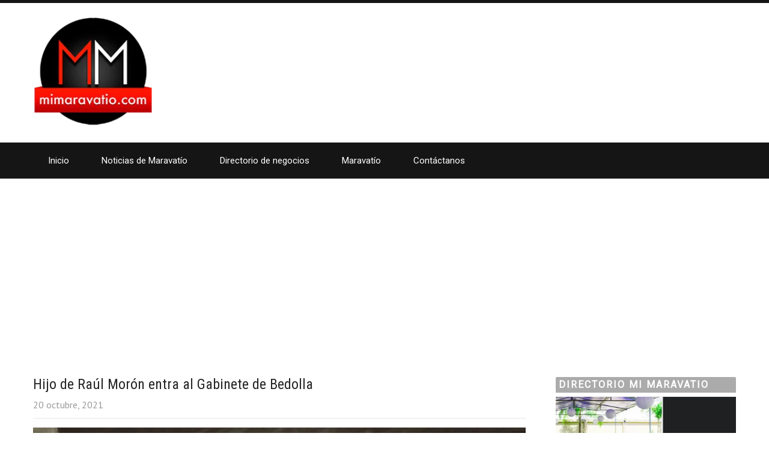

--- FILE ---
content_type: text/html; charset=UTF-8
request_url: https://mimaravatio.com/hijo-de-raul-moron-entra-al-gabinete-de-bedolla/
body_size: 23391
content:
<!DOCTYPE html>
<html lang="es">
<head>
<meta charset="UTF-8">
<meta name="SKYPE_TOOLBAR" content="SKYPE_TOOLBAR_PARSER_COMPATIBLE">
<meta name="viewport" content="width=device-width">
<link rel="profile" href="http://gmpg.org/xfn/11">
<link rel="pingback" href="https://mimaravatio.com/xmlrpc.php">
	
<div id="fb-root"></div> <script async defer crossorigin="anonymous" src="https://connect.facebook.net/es_LA/sdk.js#xfbml=1&autoLogAppEvents=1&version=v10.0&appId=828454460581124" nonce="9TBHEUeV"></script>
	
<!--[if lt IE 9]>
<script type="text/javascript" src="https://mimaravatio.com/wp-content/themes/grace-mag-pro/js/html5.js"></script>
<link rel="stylesheet" href="https://mimaravatio.com/wp-content/themes/grace-mag-pro/css/ie.css" type="text/css" media="all" />
<![endif]-->
<meta name='robots' content='max-image-preview:large' />
	<style>img:is([sizes="auto" i], [sizes^="auto," i]) { contain-intrinsic-size: 3000px 1500px }</style>
	
	<!-- This site is optimized with the Yoast SEO Premium plugin v15.7 - https://yoast.com/wordpress/plugins/seo/ -->
	<title>Hijo de Raúl Morón entra al Gabinete de Bedolla</title>
	<meta name="robots" content="index, follow, max-snippet:-1, max-image-preview:large, max-video-preview:-1" />
	<link rel="canonical" href="https://mimaravatio.com/hijo-de-raul-moron-entra-al-gabinete-de-bedolla/" />
	<meta property="og:locale" content="es_ES" />
	<meta property="og:type" content="article" />
	<meta property="og:title" content="Hijo de Raúl Morón entra al Gabinete de Bedolla" />
	<meta property="og:description" content="El gobernador Alfredo Ramírez Bedolla, designó al hijo de Raúl Morón Orozco como titular de la Cecufid y a Castor Estrada Robles como director del Instituto del Artesano Michoacano, en los nombramientos que el jefe del ejecutivo estatal ha venido realizando en el arranque de su administración. Raúl Morón Vidal será el encargado de las políticas públicas en materia del deporte, al frente de la Comisión Estatal de Cultura Física y Deporte, lo cual se dío a conocer por medio de las redes sociales de la siguiente manera: El gobernador Alfredo Ramírez Bedolla designó a Castor Estrada Robles como director..." />
	<meta property="og:url" content="https://mimaravatio.com/hijo-de-raul-moron-entra-al-gabinete-de-bedolla/" />
	<meta property="og:site_name" content="mimaravatio.com" />
	<meta property="article:publisher" content="https://www.facebook.com/mimaravatiocom" />
	<meta property="article:published_time" content="2021-10-20T17:33:17+00:00" />
	<meta property="article:modified_time" content="2021-10-20T17:33:18+00:00" />
	<meta property="og:image" content="https://mimaravatio.com/wp-content/uploads/2021/10/img_3550.jpg" />
	<meta property="og:image:width" content="1100" />
	<meta property="og:image:height" content="800" />
	<meta name="twitter:card" content="summary" />
	<meta name="twitter:label1" content="Escrito por">
	<meta name="twitter:data1" content="Maravatío">
	<meta name="twitter:label2" content="Tiempo de lectura">
	<meta name="twitter:data2" content="1 minuto">
	<script type="application/ld+json" class="yoast-schema-graph">{"@context":"https://schema.org","@graph":[{"@type":"Organization","@id":"https://mimaravatio.com/#organization","name":"Mi Maravatio","url":"https://mimaravatio.com/","sameAs":["https://www.facebook.com/mimaravatiocom","https://www.instagram.com/mimaravatio/","https://www.youtube.com/channel/UCqS8UA-T5ZAIjmBLuL5UUNw"],"logo":{"@type":"ImageObject","@id":"https://mimaravatio.com/#logo","inLanguage":"es","url":"https://mimaravatio.com/wp-content/uploads/2020/04/Logo-Web.png","width":188,"height":170,"caption":"Mi Maravatio"},"image":{"@id":"https://mimaravatio.com/#logo"}},{"@type":"WebSite","@id":"https://mimaravatio.com/#website","url":"https://mimaravatio.com/","name":"mimaravatio.com","description":"Noticias de Maravat\u00edo Michoac\u00e1n","publisher":{"@id":"https://mimaravatio.com/#organization"},"potentialAction":[{"@type":"SearchAction","target":"https://mimaravatio.com/?s={search_term_string}","query-input":"required name=search_term_string"}],"inLanguage":"es"},{"@type":"ImageObject","@id":"https://mimaravatio.com/hijo-de-raul-moron-entra-al-gabinete-de-bedolla/#primaryimage","inLanguage":"es","url":"https://mimaravatio.com/wp-content/uploads/2021/10/img_3550.jpg","width":1100,"height":800},{"@type":"WebPage","@id":"https://mimaravatio.com/hijo-de-raul-moron-entra-al-gabinete-de-bedolla/#webpage","url":"https://mimaravatio.com/hijo-de-raul-moron-entra-al-gabinete-de-bedolla/","name":"Hijo de Ra\u00fal Mor\u00f3n entra al Gabinete de Bedolla","isPartOf":{"@id":"https://mimaravatio.com/#website"},"primaryImageOfPage":{"@id":"https://mimaravatio.com/hijo-de-raul-moron-entra-al-gabinete-de-bedolla/#primaryimage"},"datePublished":"2021-10-20T17:33:17+00:00","dateModified":"2021-10-20T17:33:18+00:00","breadcrumb":{"@id":"https://mimaravatio.com/hijo-de-raul-moron-entra-al-gabinete-de-bedolla/#breadcrumb"},"inLanguage":"es","potentialAction":[{"@type":"ReadAction","target":["https://mimaravatio.com/hijo-de-raul-moron-entra-al-gabinete-de-bedolla/"]}]},{"@type":"BreadcrumbList","@id":"https://mimaravatio.com/hijo-de-raul-moron-entra-al-gabinete-de-bedolla/#breadcrumb","itemListElement":[{"@type":"ListItem","position":1,"item":{"@type":"WebPage","@id":"https://mimaravatio.com/","url":"https://mimaravatio.com/","name":"Inicio"}},{"@type":"ListItem","position":2,"item":{"@type":"WebPage","@id":"https://mimaravatio.com/hijo-de-raul-moron-entra-al-gabinete-de-bedolla/","url":"https://mimaravatio.com/hijo-de-raul-moron-entra-al-gabinete-de-bedolla/","name":"Hijo de Ra\u00fal Mor\u00f3n entra al Gabinete de Bedolla"}}]},{"@type":["Article","NewsArticle"],"@id":"https://mimaravatio.com/hijo-de-raul-moron-entra-al-gabinete-de-bedolla/#article","isPartOf":{"@id":"https://mimaravatio.com/hijo-de-raul-moron-entra-al-gabinete-de-bedolla/#webpage"},"author":{"@id":"https://mimaravatio.com/#/schema/person/5044fd80260da4cb0a6210d7f1a3d0e0"},"headline":"Hijo de Ra\u00fal Mor\u00f3n entra al Gabinete de Bedolla","datePublished":"2021-10-20T17:33:17+00:00","dateModified":"2021-10-20T17:33:18+00:00","mainEntityOfPage":{"@id":"https://mimaravatio.com/hijo-de-raul-moron-entra-al-gabinete-de-bedolla/#webpage"},"publisher":{"@id":"https://mimaravatio.com/#organization"},"image":{"@id":"https://mimaravatio.com/hijo-de-raul-moron-entra-al-gabinete-de-bedolla/#primaryimage"},"keywords":"Alfredo Bedolla,Gobernador,Michoac\u00e1n,Ra\u00fal Mor\u00f3n","articleSection":"Michoac\u00e1n","inLanguage":"es","copyrightYear":"2021","copyrightHolder":{"@id":"https://mimaravatio.com/#organization"}},{"@type":"Person","@id":"https://mimaravatio.com/#/schema/person/5044fd80260da4cb0a6210d7f1a3d0e0","name":"Maravat\u00edo"}]}</script>
	<!-- / Yoast SEO Premium plugin. -->


<link rel='dns-prefetch' href='//fonts.googleapis.com' />
<link rel="alternate" type="application/rss+xml" title="mimaravatio.com &raquo; Feed" href="https://mimaravatio.com/feed/" />
<link rel="alternate" type="application/rss+xml" title="mimaravatio.com &raquo; Feed de los comentarios" href="https://mimaravatio.com/comments/feed/" />
<script type="text/javascript">
/* <![CDATA[ */
window._wpemojiSettings = {"baseUrl":"https:\/\/s.w.org\/images\/core\/emoji\/16.0.1\/72x72\/","ext":".png","svgUrl":"https:\/\/s.w.org\/images\/core\/emoji\/16.0.1\/svg\/","svgExt":".svg","source":{"concatemoji":"https:\/\/mimaravatio.com\/wp-includes\/js\/wp-emoji-release.min.js?ver=6.8.3"}};
/*! This file is auto-generated */
!function(s,n){var o,i,e;function c(e){try{var t={supportTests:e,timestamp:(new Date).valueOf()};sessionStorage.setItem(o,JSON.stringify(t))}catch(e){}}function p(e,t,n){e.clearRect(0,0,e.canvas.width,e.canvas.height),e.fillText(t,0,0);var t=new Uint32Array(e.getImageData(0,0,e.canvas.width,e.canvas.height).data),a=(e.clearRect(0,0,e.canvas.width,e.canvas.height),e.fillText(n,0,0),new Uint32Array(e.getImageData(0,0,e.canvas.width,e.canvas.height).data));return t.every(function(e,t){return e===a[t]})}function u(e,t){e.clearRect(0,0,e.canvas.width,e.canvas.height),e.fillText(t,0,0);for(var n=e.getImageData(16,16,1,1),a=0;a<n.data.length;a++)if(0!==n.data[a])return!1;return!0}function f(e,t,n,a){switch(t){case"flag":return n(e,"\ud83c\udff3\ufe0f\u200d\u26a7\ufe0f","\ud83c\udff3\ufe0f\u200b\u26a7\ufe0f")?!1:!n(e,"\ud83c\udde8\ud83c\uddf6","\ud83c\udde8\u200b\ud83c\uddf6")&&!n(e,"\ud83c\udff4\udb40\udc67\udb40\udc62\udb40\udc65\udb40\udc6e\udb40\udc67\udb40\udc7f","\ud83c\udff4\u200b\udb40\udc67\u200b\udb40\udc62\u200b\udb40\udc65\u200b\udb40\udc6e\u200b\udb40\udc67\u200b\udb40\udc7f");case"emoji":return!a(e,"\ud83e\udedf")}return!1}function g(e,t,n,a){var r="undefined"!=typeof WorkerGlobalScope&&self instanceof WorkerGlobalScope?new OffscreenCanvas(300,150):s.createElement("canvas"),o=r.getContext("2d",{willReadFrequently:!0}),i=(o.textBaseline="top",o.font="600 32px Arial",{});return e.forEach(function(e){i[e]=t(o,e,n,a)}),i}function t(e){var t=s.createElement("script");t.src=e,t.defer=!0,s.head.appendChild(t)}"undefined"!=typeof Promise&&(o="wpEmojiSettingsSupports",i=["flag","emoji"],n.supports={everything:!0,everythingExceptFlag:!0},e=new Promise(function(e){s.addEventListener("DOMContentLoaded",e,{once:!0})}),new Promise(function(t){var n=function(){try{var e=JSON.parse(sessionStorage.getItem(o));if("object"==typeof e&&"number"==typeof e.timestamp&&(new Date).valueOf()<e.timestamp+604800&&"object"==typeof e.supportTests)return e.supportTests}catch(e){}return null}();if(!n){if("undefined"!=typeof Worker&&"undefined"!=typeof OffscreenCanvas&&"undefined"!=typeof URL&&URL.createObjectURL&&"undefined"!=typeof Blob)try{var e="postMessage("+g.toString()+"("+[JSON.stringify(i),f.toString(),p.toString(),u.toString()].join(",")+"));",a=new Blob([e],{type:"text/javascript"}),r=new Worker(URL.createObjectURL(a),{name:"wpTestEmojiSupports"});return void(r.onmessage=function(e){c(n=e.data),r.terminate(),t(n)})}catch(e){}c(n=g(i,f,p,u))}t(n)}).then(function(e){for(var t in e)n.supports[t]=e[t],n.supports.everything=n.supports.everything&&n.supports[t],"flag"!==t&&(n.supports.everythingExceptFlag=n.supports.everythingExceptFlag&&n.supports[t]);n.supports.everythingExceptFlag=n.supports.everythingExceptFlag&&!n.supports.flag,n.DOMReady=!1,n.readyCallback=function(){n.DOMReady=!0}}).then(function(){return e}).then(function(){var e;n.supports.everything||(n.readyCallback(),(e=n.source||{}).concatemoji?t(e.concatemoji):e.wpemoji&&e.twemoji&&(t(e.twemoji),t(e.wpemoji)))}))}((window,document),window._wpemojiSettings);
/* ]]> */
</script>

<style id='wp-emoji-styles-inline-css' type='text/css'>

	img.wp-smiley, img.emoji {
		display: inline !important;
		border: none !important;
		box-shadow: none !important;
		height: 1em !important;
		width: 1em !important;
		margin: 0 0.07em !important;
		vertical-align: -0.1em !important;
		background: none !important;
		padding: 0 !important;
	}
</style>
<link rel='stylesheet' id='wp-block-library-css' href='https://mimaravatio.com/wp-includes/css/dist/block-library/style.min.css?ver=6.8.3' type='text/css' media='all' />
<style id='classic-theme-styles-inline-css' type='text/css'>
/*! This file is auto-generated */
.wp-block-button__link{color:#fff;background-color:#32373c;border-radius:9999px;box-shadow:none;text-decoration:none;padding:calc(.667em + 2px) calc(1.333em + 2px);font-size:1.125em}.wp-block-file__button{background:#32373c;color:#fff;text-decoration:none}
</style>
<style id='global-styles-inline-css' type='text/css'>
:root{--wp--preset--aspect-ratio--square: 1;--wp--preset--aspect-ratio--4-3: 4/3;--wp--preset--aspect-ratio--3-4: 3/4;--wp--preset--aspect-ratio--3-2: 3/2;--wp--preset--aspect-ratio--2-3: 2/3;--wp--preset--aspect-ratio--16-9: 16/9;--wp--preset--aspect-ratio--9-16: 9/16;--wp--preset--color--black: #000000;--wp--preset--color--cyan-bluish-gray: #abb8c3;--wp--preset--color--white: #ffffff;--wp--preset--color--pale-pink: #f78da7;--wp--preset--color--vivid-red: #cf2e2e;--wp--preset--color--luminous-vivid-orange: #ff6900;--wp--preset--color--luminous-vivid-amber: #fcb900;--wp--preset--color--light-green-cyan: #7bdcb5;--wp--preset--color--vivid-green-cyan: #00d084;--wp--preset--color--pale-cyan-blue: #8ed1fc;--wp--preset--color--vivid-cyan-blue: #0693e3;--wp--preset--color--vivid-purple: #9b51e0;--wp--preset--gradient--vivid-cyan-blue-to-vivid-purple: linear-gradient(135deg,rgba(6,147,227,1) 0%,rgb(155,81,224) 100%);--wp--preset--gradient--light-green-cyan-to-vivid-green-cyan: linear-gradient(135deg,rgb(122,220,180) 0%,rgb(0,208,130) 100%);--wp--preset--gradient--luminous-vivid-amber-to-luminous-vivid-orange: linear-gradient(135deg,rgba(252,185,0,1) 0%,rgba(255,105,0,1) 100%);--wp--preset--gradient--luminous-vivid-orange-to-vivid-red: linear-gradient(135deg,rgba(255,105,0,1) 0%,rgb(207,46,46) 100%);--wp--preset--gradient--very-light-gray-to-cyan-bluish-gray: linear-gradient(135deg,rgb(238,238,238) 0%,rgb(169,184,195) 100%);--wp--preset--gradient--cool-to-warm-spectrum: linear-gradient(135deg,rgb(74,234,220) 0%,rgb(151,120,209) 20%,rgb(207,42,186) 40%,rgb(238,44,130) 60%,rgb(251,105,98) 80%,rgb(254,248,76) 100%);--wp--preset--gradient--blush-light-purple: linear-gradient(135deg,rgb(255,206,236) 0%,rgb(152,150,240) 100%);--wp--preset--gradient--blush-bordeaux: linear-gradient(135deg,rgb(254,205,165) 0%,rgb(254,45,45) 50%,rgb(107,0,62) 100%);--wp--preset--gradient--luminous-dusk: linear-gradient(135deg,rgb(255,203,112) 0%,rgb(199,81,192) 50%,rgb(65,88,208) 100%);--wp--preset--gradient--pale-ocean: linear-gradient(135deg,rgb(255,245,203) 0%,rgb(182,227,212) 50%,rgb(51,167,181) 100%);--wp--preset--gradient--electric-grass: linear-gradient(135deg,rgb(202,248,128) 0%,rgb(113,206,126) 100%);--wp--preset--gradient--midnight: linear-gradient(135deg,rgb(2,3,129) 0%,rgb(40,116,252) 100%);--wp--preset--font-size--small: 13px;--wp--preset--font-size--medium: 20px;--wp--preset--font-size--large: 36px;--wp--preset--font-size--x-large: 42px;--wp--preset--spacing--20: 0.44rem;--wp--preset--spacing--30: 0.67rem;--wp--preset--spacing--40: 1rem;--wp--preset--spacing--50: 1.5rem;--wp--preset--spacing--60: 2.25rem;--wp--preset--spacing--70: 3.38rem;--wp--preset--spacing--80: 5.06rem;--wp--preset--shadow--natural: 6px 6px 9px rgba(0, 0, 0, 0.2);--wp--preset--shadow--deep: 12px 12px 50px rgba(0, 0, 0, 0.4);--wp--preset--shadow--sharp: 6px 6px 0px rgba(0, 0, 0, 0.2);--wp--preset--shadow--outlined: 6px 6px 0px -3px rgba(255, 255, 255, 1), 6px 6px rgba(0, 0, 0, 1);--wp--preset--shadow--crisp: 6px 6px 0px rgba(0, 0, 0, 1);}:where(.is-layout-flex){gap: 0.5em;}:where(.is-layout-grid){gap: 0.5em;}body .is-layout-flex{display: flex;}.is-layout-flex{flex-wrap: wrap;align-items: center;}.is-layout-flex > :is(*, div){margin: 0;}body .is-layout-grid{display: grid;}.is-layout-grid > :is(*, div){margin: 0;}:where(.wp-block-columns.is-layout-flex){gap: 2em;}:where(.wp-block-columns.is-layout-grid){gap: 2em;}:where(.wp-block-post-template.is-layout-flex){gap: 1.25em;}:where(.wp-block-post-template.is-layout-grid){gap: 1.25em;}.has-black-color{color: var(--wp--preset--color--black) !important;}.has-cyan-bluish-gray-color{color: var(--wp--preset--color--cyan-bluish-gray) !important;}.has-white-color{color: var(--wp--preset--color--white) !important;}.has-pale-pink-color{color: var(--wp--preset--color--pale-pink) !important;}.has-vivid-red-color{color: var(--wp--preset--color--vivid-red) !important;}.has-luminous-vivid-orange-color{color: var(--wp--preset--color--luminous-vivid-orange) !important;}.has-luminous-vivid-amber-color{color: var(--wp--preset--color--luminous-vivid-amber) !important;}.has-light-green-cyan-color{color: var(--wp--preset--color--light-green-cyan) !important;}.has-vivid-green-cyan-color{color: var(--wp--preset--color--vivid-green-cyan) !important;}.has-pale-cyan-blue-color{color: var(--wp--preset--color--pale-cyan-blue) !important;}.has-vivid-cyan-blue-color{color: var(--wp--preset--color--vivid-cyan-blue) !important;}.has-vivid-purple-color{color: var(--wp--preset--color--vivid-purple) !important;}.has-black-background-color{background-color: var(--wp--preset--color--black) !important;}.has-cyan-bluish-gray-background-color{background-color: var(--wp--preset--color--cyan-bluish-gray) !important;}.has-white-background-color{background-color: var(--wp--preset--color--white) !important;}.has-pale-pink-background-color{background-color: var(--wp--preset--color--pale-pink) !important;}.has-vivid-red-background-color{background-color: var(--wp--preset--color--vivid-red) !important;}.has-luminous-vivid-orange-background-color{background-color: var(--wp--preset--color--luminous-vivid-orange) !important;}.has-luminous-vivid-amber-background-color{background-color: var(--wp--preset--color--luminous-vivid-amber) !important;}.has-light-green-cyan-background-color{background-color: var(--wp--preset--color--light-green-cyan) !important;}.has-vivid-green-cyan-background-color{background-color: var(--wp--preset--color--vivid-green-cyan) !important;}.has-pale-cyan-blue-background-color{background-color: var(--wp--preset--color--pale-cyan-blue) !important;}.has-vivid-cyan-blue-background-color{background-color: var(--wp--preset--color--vivid-cyan-blue) !important;}.has-vivid-purple-background-color{background-color: var(--wp--preset--color--vivid-purple) !important;}.has-black-border-color{border-color: var(--wp--preset--color--black) !important;}.has-cyan-bluish-gray-border-color{border-color: var(--wp--preset--color--cyan-bluish-gray) !important;}.has-white-border-color{border-color: var(--wp--preset--color--white) !important;}.has-pale-pink-border-color{border-color: var(--wp--preset--color--pale-pink) !important;}.has-vivid-red-border-color{border-color: var(--wp--preset--color--vivid-red) !important;}.has-luminous-vivid-orange-border-color{border-color: var(--wp--preset--color--luminous-vivid-orange) !important;}.has-luminous-vivid-amber-border-color{border-color: var(--wp--preset--color--luminous-vivid-amber) !important;}.has-light-green-cyan-border-color{border-color: var(--wp--preset--color--light-green-cyan) !important;}.has-vivid-green-cyan-border-color{border-color: var(--wp--preset--color--vivid-green-cyan) !important;}.has-pale-cyan-blue-border-color{border-color: var(--wp--preset--color--pale-cyan-blue) !important;}.has-vivid-cyan-blue-border-color{border-color: var(--wp--preset--color--vivid-cyan-blue) !important;}.has-vivid-purple-border-color{border-color: var(--wp--preset--color--vivid-purple) !important;}.has-vivid-cyan-blue-to-vivid-purple-gradient-background{background: var(--wp--preset--gradient--vivid-cyan-blue-to-vivid-purple) !important;}.has-light-green-cyan-to-vivid-green-cyan-gradient-background{background: var(--wp--preset--gradient--light-green-cyan-to-vivid-green-cyan) !important;}.has-luminous-vivid-amber-to-luminous-vivid-orange-gradient-background{background: var(--wp--preset--gradient--luminous-vivid-amber-to-luminous-vivid-orange) !important;}.has-luminous-vivid-orange-to-vivid-red-gradient-background{background: var(--wp--preset--gradient--luminous-vivid-orange-to-vivid-red) !important;}.has-very-light-gray-to-cyan-bluish-gray-gradient-background{background: var(--wp--preset--gradient--very-light-gray-to-cyan-bluish-gray) !important;}.has-cool-to-warm-spectrum-gradient-background{background: var(--wp--preset--gradient--cool-to-warm-spectrum) !important;}.has-blush-light-purple-gradient-background{background: var(--wp--preset--gradient--blush-light-purple) !important;}.has-blush-bordeaux-gradient-background{background: var(--wp--preset--gradient--blush-bordeaux) !important;}.has-luminous-dusk-gradient-background{background: var(--wp--preset--gradient--luminous-dusk) !important;}.has-pale-ocean-gradient-background{background: var(--wp--preset--gradient--pale-ocean) !important;}.has-electric-grass-gradient-background{background: var(--wp--preset--gradient--electric-grass) !important;}.has-midnight-gradient-background{background: var(--wp--preset--gradient--midnight) !important;}.has-small-font-size{font-size: var(--wp--preset--font-size--small) !important;}.has-medium-font-size{font-size: var(--wp--preset--font-size--medium) !important;}.has-large-font-size{font-size: var(--wp--preset--font-size--large) !important;}.has-x-large-font-size{font-size: var(--wp--preset--font-size--x-large) !important;}
:where(.wp-block-post-template.is-layout-flex){gap: 1.25em;}:where(.wp-block-post-template.is-layout-grid){gap: 1.25em;}
:where(.wp-block-columns.is-layout-flex){gap: 2em;}:where(.wp-block-columns.is-layout-grid){gap: 2em;}
:root :where(.wp-block-pullquote){font-size: 1.5em;line-height: 1.6;}
</style>
<link rel='stylesheet' id='contact-form-7-css' href='https://mimaravatio.com/wp-content/plugins/contact-form-7/includes/css/styles.css?ver=6.0.6' type='text/css' media='all' />
<link rel='stylesheet' id='mobile_share-css' href='https://mimaravatio.com/wp-content/plugins/kn-mobile-sharebar/css/mobile_sharebar.css?ver=6.8.3' type='text/css' media='all' />
<link rel='stylesheet' id='grace-mag-pro-gfonts-lato-css' href='//fonts.googleapis.com/css?family=Lato%3A400%2C300%2C300italic%2C400italic%2C700%2C700italic&#038;ver=6.8.3' type='text/css' media='all' />
<link rel='stylesheet' id='grace-mag-pro-gfonts-body-css' href='//fonts.googleapis.com/css?family=PT+Sans&#038;subset=cyrillic%2Carabic%2Cbengali%2Ccyrillic%2Ccyrillic-ext%2Cdevanagari%2Cgreek%2Cgreek-ext%2Cgujarati%2Chebrew%2Clatin-ext%2Ctamil%2Ctelugu%2Cthai%2Cvietnamese%2Clatin&#038;ver=6.8.3' type='text/css' media='all' />
<link rel='stylesheet' id='grace-mag-pro-gfonts-logo-css' href='//fonts.googleapis.com/css?family=Oswald&#038;subset=cyrillic%2Carabic%2Cbengali%2Ccyrillic%2Ccyrillic-ext%2Cdevanagari%2Cgreek%2Cgreek-ext%2Cgujarati%2Chebrew%2Clatin-ext%2Ctamil%2Ctelugu%2Cthai%2Cvietnamese%2Clatin&#038;ver=6.8.3' type='text/css' media='all' />
<link rel='stylesheet' id='grace-mag-pro-gfonts-nav-css' href='//fonts.googleapis.com/css?family=Roboto&#038;subset=cyrillic%2Carabic%2Cbengali%2Ccyrillic%2Ccyrillic-ext%2Cdevanagari%2Cgreek%2Cgreek-ext%2Cgujarati%2Chebrew%2Clatin-ext%2Ctamil%2Ctelugu%2Cthai%2Cvietnamese%2Clatin&#038;ver=6.8.3' type='text/css' media='all' />
<link rel='stylesheet' id='grace-mag-pro-gfonts-heading-css' href='//fonts.googleapis.com/css?family=Roboto+Condensed&#038;subset=cyrillic%2Carabic%2Cbengali%2Ccyrillic%2Ccyrillic-ext%2Cdevanagari%2Cgreek%2Cgreek-ext%2Cgujarati%2Chebrew%2Clatin-ext%2Ctamil%2Ctelugu%2Cthai%2Cvietnamese%2Clatin&#038;ver=6.8.3' type='text/css' media='all' />
<link rel='stylesheet' id='grace-mag-pro-gfonts-sectiontitle-css' href='//fonts.googleapis.com/css?family=Roboto&#038;subset=cyrillic%2Carabic%2Cbengali%2Ccyrillic%2Ccyrillic-ext%2Cdevanagari%2Cgreek%2Cgreek-ext%2Cgujarati%2Chebrew%2Clatin-ext%2Ctamil%2Ctelugu%2Cthai%2Cvietnamese%2Clatin&#038;ver=6.8.3' type='text/css' media='all' />
<link rel='stylesheet' id='grace-mag-pro-gfonts-slidetitle-css' href='//fonts.googleapis.com/css?family=Roboto&#038;subset=cyrillic%2Carabic%2Cbengali%2Ccyrillic%2Ccyrillic-ext%2Cdevanagari%2Cgreek%2Cgreek-ext%2Cgujarati%2Chebrew%2Clatin-ext%2Ctamil%2Ctelugu%2Cthai%2Cvietnamese%2Clatin&#038;ver=6.8.3' type='text/css' media='all' />
<link rel='stylesheet' id='grace-mag-pro-gfonts-slidedes-css' href='//fonts.googleapis.com/css?family=Roboto&#038;subset=cyrillic%2Carabic%2Cbengali%2Ccyrillic%2Ccyrillic-ext%2Cdevanagari%2Cgreek%2Cgreek-ext%2Cgujarati%2Chebrew%2Clatin-ext%2Ctamil%2Ctelugu%2Cthai%2Cvietnamese%2Clatin&#038;ver=6.8.3' type='text/css' media='all' />
<link rel='stylesheet' id='grace-mag-pro-basic-style-css' href='https://mimaravatio.com/wp-content/themes/grace-mag-pro/style.css?ver=6.8.3' type='text/css' media='all' />
<link rel='stylesheet' id='grace-mag-pro-editor-style-css' href='https://mimaravatio.com/wp-content/themes/grace-mag-pro/editor-style.css?ver=6.8.3' type='text/css' media='all' />
<link rel='stylesheet' id='grace-mag-pro-base-style-css' href='https://mimaravatio.com/wp-content/themes/grace-mag-pro/css/default.css?ver=6.8.3' type='text/css' media='all' />
<link rel='stylesheet' id='grace-mag-pro-fontawesome-all-style-css' href='https://mimaravatio.com/wp-content/themes/grace-mag-pro/fontsawesome/css/fontawesome-all.css?ver=6.8.3' type='text/css' media='all' />
<link rel='stylesheet' id='grace-mag-pro-animation-css' href='https://mimaravatio.com/wp-content/themes/grace-mag-pro/css/animation.css?ver=6.8.3' type='text/css' media='all' />
<link rel='stylesheet' id='grace-mag-pro-hover-css' href='https://mimaravatio.com/wp-content/themes/grace-mag-pro/css/hover.css?ver=6.8.3' type='text/css' media='all' />
<link rel='stylesheet' id='grace-mag-pro-hover-min-css' href='https://mimaravatio.com/wp-content/themes/grace-mag-pro/css/hover-min.css?ver=6.8.3' type='text/css' media='all' />
<link rel='stylesheet' id='grace-mag-pro-responsive-style-css' href='https://mimaravatio.com/wp-content/themes/grace-mag-pro/css/responsive.css?ver=6.8.3' type='text/css' media='all' />
<link rel='stylesheet' id='grace-mag-pro-owl-style-css' href='https://mimaravatio.com/wp-content/themes/grace-mag-pro/owl-carousel/owl.carousel.css?ver=6.8.3' type='text/css' media='all' />
<link rel='stylesheet' id='grace-mag-pro-mixitup-style-css' href='https://mimaravatio.com/wp-content/themes/grace-mag-pro/mixitup/style-mixitup.css?ver=6.8.3' type='text/css' media='all' />
<link rel='stylesheet' id='grace-mag-pro-prettyphoto-style-css' href='https://mimaravatio.com/wp-content/themes/grace-mag-pro/mixitup/prettyPhotoe735.css?ver=6.8.3' type='text/css' media='all' />
<link rel='stylesheet' id='grace-mag-pro-flexiselcss-css' href='https://mimaravatio.com/wp-content/themes/grace-mag-pro/css/flexiselcss.css?ver=6.8.3' type='text/css' media='all' />
<link rel='stylesheet' id='grace-mag-pro-animation-style-css' href='https://mimaravatio.com/wp-content/themes/grace-mag-pro/css/animation-style.css?ver=6.8.3' type='text/css' media='all' />
<link rel='stylesheet' id='wcsearch-font-awesome-css' href='https://mimaravatio.com/wp-content/plugins/web-directory-free/search/plugin/resources/css/font-awesome.css?ver=1.2.13' type='text/css' media='all' />
<link rel='stylesheet' id='wcsearch-frontend-css' href='https://mimaravatio.com/wp-content/plugins/web-directory-free/search/plugin/resources/css/frontend.css?ver=1.2.13' type='text/css' media='all' />
<link rel='stylesheet' id='w2dc-listings-slider-css' href='https://mimaravatio.com/wp-content/plugins/web-directory-free/resources/css/bxslider/jquery.bxslider.css?ver=1.7.10' type='text/css' media='all' />
<link rel='stylesheet' id='w2dc-bootstrap-css' href='https://mimaravatio.com/wp-content/plugins/web-directory-free/resources/css/bootstrap.css?ver=1.7.10' type='text/css' media='all' />
<link rel='stylesheet' id='w2dc-font-awesome-css' href='https://mimaravatio.com/wp-content/plugins/web-directory-free/resources/css/font-awesome.css?ver=1.7.10' type='text/css' media='all' />
<link rel='stylesheet' id='w2dc-frontend-css' href='https://mimaravatio.com/wp-content/plugins/web-directory-free/resources/css/frontend.css?ver=1.7.10' type='text/css' media='all' />
<link rel='stylesheet' id='w2dc-dynamic-css-css' href='https://mimaravatio.com/wp-content/uploads/w2dc-plugin.css?ver=1769903021' type='text/css' media='all' />
<link rel='stylesheet' id='w2dc-jquery-ui-style-css' href='https://mimaravatio.com/wp-content/plugins/web-directory-free/resources/css/jquery-ui/themes/blitzer/jquery-ui.css?ver=6.8.3' type='text/css' media='all' />
<link rel='stylesheet' id='new-royalslider-core-css-css' href='https://mimaravatio.com/wp-content/plugins/new-royalslider/lib/royalslider/royalslider.css?ver=3.2.6' type='text/css' media='all' />
<link rel='stylesheet' id='rsDefault-css-css' href='https://mimaravatio.com/wp-content/plugins/new-royalslider/lib/royalslider/skins/default/rs-default.css?ver=3.2.6' type='text/css' media='all' />
<link rel='stylesheet' id='rsDefaultInv-css-css' href='https://mimaravatio.com/wp-content/plugins/new-royalslider/lib/royalslider/skins/default-inverted/rs-default-inverted.css?ver=3.2.6' type='text/css' media='all' />
<link rel='stylesheet' id='visible_nearby_zoom-css-css' href='https://mimaravatio.com/wp-content/plugins/new-royalslider/lib/royalslider/templates-css/rs-visible-nearby-zoom.css?ver=3.2.6' type='text/css' media='all' />
<link rel='stylesheet' id='rsUni-css-css' href='https://mimaravatio.com/wp-content/plugins/new-royalslider/lib/royalslider/skins/universal/rs-universal.css?ver=3.2.6' type='text/css' media='all' />
<link rel='stylesheet' id='gallery_with_thumbs_text-css-css' href='https://mimaravatio.com/wp-content/plugins/new-royalslider/lib/royalslider/templates-css/rs-gallery-with-text-thumbs.css?ver=3.2.6' type='text/css' media='all' />
<script type="text/javascript" src="https://mimaravatio.com/wp-includes/js/jquery/jquery.min.js?ver=3.7.1" id="jquery-core-js"></script>
<script type="text/javascript" src="https://mimaravatio.com/wp-includes/js/jquery/jquery-migrate.min.js?ver=3.4.1" id="jquery-migrate-js"></script>
<script type="text/javascript" src="https://mimaravatio.com/wp-content/themes/grace-mag-pro/js/custom.js?ver=6.8.3" id="grace-mag-pro-customscripts-js"></script>
<script type="text/javascript" src="https://mimaravatio.com/wp-content/themes/grace-mag-pro/owl-carousel/jquery.quovolver.min.js?ver=6.8.3" id="grace-mag-pro-testimonialsminjs-js"></script>
<script type="text/javascript" src="https://mimaravatio.com/wp-content/themes/grace-mag-pro/owl-carousel/owl.carousel.js?ver=6.8.3" id="grace-mag-pro-owljs-js"></script>
<script type="text/javascript" src="https://mimaravatio.com/wp-content/themes/grace-mag-pro/counter/js/jquery.counterup.min.js?ver=6.8.3" id="grace-mag-pro-counterup-js"></script>
<script type="text/javascript" src="https://mimaravatio.com/wp-content/themes/grace-mag-pro/counter/js/waypoints.min.js?ver=6.8.3" id="grace-mag-pro-waypoints-js"></script>
<script type="text/javascript" src="https://mimaravatio.com/wp-content/themes/grace-mag-pro/mixitup/jquery_013.js?ver=6.8.3" id="grace-mag-pro-jquery_013-script-js"></script>
<script type="text/javascript" src="https://mimaravatio.com/wp-content/themes/grace-mag-pro/mixitup/jquery_003.js?ver=6.8.3" id="grace-mag-pro-jquery_003-script-js"></script>
<script type="text/javascript" src="https://mimaravatio.com/wp-content/themes/grace-mag-pro/mixitup/screen.js?ver=6.8.3" id="grace-mag-pro-screen-script-js"></script>
<script type="text/javascript" src="https://mimaravatio.com/wp-content/themes/grace-mag-pro/mixitup/jquery.prettyPhoto5152.js?ver=6.8.3" id="grace-mag-pro-prettyphoto-script-js"></script>
<script type="text/javascript" src="https://mimaravatio.com/wp-content/themes/grace-mag-pro/js/jquery.flexisel.js?ver=6.8.3" id="grace-mag-pro-flexisel-js"></script>
<script type="text/javascript" src="https://mimaravatio.com/wp-content/themes/grace-mag-pro/js/custom-animation.js?ver=6.8.3" id="grace-mag-pro-custom-animation-js"></script>
<script type="text/javascript" src="https://mimaravatio.com/wp-includes/js/jquery/ui/core.min.js?ver=1.13.3" id="jquery-ui-core-js"></script>
<script type="text/javascript" src="https://mimaravatio.com/wp-includes/js/jquery/ui/datepicker.min.js?ver=1.13.3" id="jquery-ui-datepicker-js"></script>
<script type="text/javascript" id="jquery-ui-datepicker-js-after">
/* <![CDATA[ */
jQuery(function(jQuery){jQuery.datepicker.setDefaults({"closeText":"Cerrar","currentText":"Hoy","monthNames":["enero","febrero","marzo","abril","mayo","junio","julio","agosto","septiembre","octubre","noviembre","diciembre"],"monthNamesShort":["Ene","Feb","Mar","Abr","May","Jun","Jul","Ago","Sep","Oct","Nov","Dic"],"nextText":"Siguiente","prevText":"Anterior","dayNames":["domingo","lunes","martes","mi\u00e9rcoles","jueves","viernes","s\u00e1bado"],"dayNamesShort":["Dom","Lun","Mar","Mi\u00e9","Jue","Vie","S\u00e1b"],"dayNamesMin":["D","L","M","X","J","V","S"],"dateFormat":"d MM, yy","firstDay":1,"isRTL":false});});
/* ]]> */
</script>
<script type="text/javascript" src="https://mimaravatio.com/wp-content/plugins/web-directory-free/resources/js/i18n/datepicker-es.js?ver=6.8.3" id="datepicker-i18n-js"></script>
<link rel="https://api.w.org/" href="https://mimaravatio.com/wp-json/" /><link rel="alternate" title="JSON" type="application/json" href="https://mimaravatio.com/wp-json/wp/v2/posts/11693" /><link rel="EditURI" type="application/rsd+xml" title="RSD" href="https://mimaravatio.com/xmlrpc.php?rsd" />
<meta name="generator" content="WordPress 6.8.3" />
<link rel='shortlink' href='https://mimaravatio.com/?p=11693' />
<link rel="alternate" title="oEmbed (JSON)" type="application/json+oembed" href="https://mimaravatio.com/wp-json/oembed/1.0/embed?url=https%3A%2F%2Fmimaravatio.com%2Fhijo-de-raul-moron-entra-al-gabinete-de-bedolla%2F" />
<link rel="alternate" title="oEmbed (XML)" type="text/xml+oembed" href="https://mimaravatio.com/wp-json/oembed/1.0/embed?url=https%3A%2F%2Fmimaravatio.com%2Fhijo-de-raul-moron-entra-al-gabinete-de-bedolla%2F&#038;format=xml" />
    	
    	<script>
		jQuery(window).bind('scroll', function() {
	var wwd = jQuery(window).width();
	if( wwd > 939 ){
		var navHeight = jQuery( window ).height() - 575;
			}
});	


jQuery(document).ready(function() {
  
  jQuery('.link').on('click', function(event){
    var $this = jQuery(this);
    if($this.hasClass('clicked')){
      $this.removeAttr('style').removeClass('clicked');
    } else{
      $this.css('background','#7fc242').addClass('clicked');
    }
  });
 
});
		</script>
<style>body, .contact-form-section .address,  .accordion-box .acc-content{color:#555555;}body{font-family:PT Sans; font-size:16px;}.logo h1 {font-family:Oswald;color:#101112;font-size:40px}.tagline{color:#101112;}.logo img{height:180px;}.tickerarea .container{background-color:#f1f1f1; color:#111111;}.readcomment{background-color:#dddddd;}.readcomment:hover{background-color:#f2f2f2;}.header_navigation{background-color:#151515;}.sitenav ul li:hover > ul{background-color:#151515;}.sitenav ul li ul li{border-color:#333333;}.sitenav ul{font-family:'Roboto', sans-serif;font-size:15px}.sitenav ul li a, .sitenav ul li.current_page_item ul.sub-menu li a, .sitenav ul li.current-menu-parent ul.sub-menu li a{color:#ffffff;}h2.section_title{ font-family:Roboto; font-size:16px; color:#ffffff; }a:hover, .slide_toggle a:hover{color:#272727;}.footer h5{color:#ffffff; font-size:18px;  border-color:#ffffff; }.copyright-txt{color:#ffffff}.copyright-txt span{color:#ffffff}.header{background-color:#ffffff; border-color:#151515;}.button, #commentform input#submit, input.search-submit, .post-password-form input[type=submit], p.read-more a, .pagination ul li span, .pagination ul li a, .headertop .right a, .wpcf7 form input[type='submit'], #sidebar .search-form input.search-submit{color:#ffffff; }.button:hover, #commentform input#submit:hover, input.search-submit:hover, .post-password-form input[type=submit]:hover, p.read-more a:hover, .pagination ul li .current, .pagination ul li a:hover,.headertop .right a:hover, .wpcf7 form input[type='submit']:hover{background-color:#202020; color:#ffffff;}a.morebutton{background-color:1; color:#ffffff; }a.morebutton:hover{background-color:#202020; color:#ffffff;}a.buttonstyle1{background-color:#202020; color:#ffffff; }a.buttonstyle1:hover{background-color:1; color:#ffffff;}aside.widget, #sidebar .search-form input.search-field{ color:#6e6d6d;  }#footer-wrapper{background-color:#111111; color:#999999;}.contactdetail a{color:#999999; }.copyright-wrapper{background-color:#000000;}.nivo-controlNav a{background-color:#ffffff}.nivo-controlNav a{border-color:#ffffff}#sidebar ul li{border-color:#d0cfcf}#sidebar ul li a{color:#555555; }.nivo-caption h2{ font-family:Roboto; color:#ffffff; font-size:30px;}.nivo-caption p{font-family:Roboto; color:#ffffff; font-size:16px;}.copyright-wrapper a:hover{ color: #ffffff; }h1,h2,h3,h4,h5,h6{ font-family:Roboto Condensed; }h1{ font-size:30px; color:#272727;}h2{ font-size:28px; color:#272727;}h3{ font-size:18px; color:#272727;}h4{ font-size:20px; color:#272727;}h5{font-size:20px; color:#272727;}h6{ font-size:16px; color:#272727;}.nivo-directionNav a{background-color:rgba(0,0,0,0.7);}.nivo-caption{background-color:rgba(0,0,0,0.6);}.slide-caption, .postlayout1-title{background-color:rgba(0,0,0,0.6);}ul.portfoliofilter li a{ color:#010101;}ul.recent-post li a{ color:#777777; }.themefeatures .one_third:hover,			
			.button, 
			#commentform input#submit, 
			input.search-submit, 
			.post-password-form input[type='submit'], 
			p.read-more a, 
			.pagination ul li span, 
			.pagination ul li a, 
			.headertop .right a, 
			.wpcf7 form input[type='submit'], 
			#sidebar .search-form input.search-submit,
			.nivo-controlNav a.active,
			.fourbox .pagemore,
			.counterlist:hover .cntimage,
			.counterlist:hover .cntbutton,
			.offer-1-column .offimgbx,
			.hvr-rectangle-out::before,
			.vacation-wrap, 
			.news-box:hover .commentheart,
			.home-post-comment, 		
			.holderwrap, 
			.owl-controls .owl-dot.active, 			
			.box2, 
			.button, 
			#commentform input#submit, 
			input.search-submit, 
			.post-password-form input[type=submit], 
			p.read-more a, 
			.pagination ul li span, 
			.pagination ul li a, 
			.headertop .right a, 
			.wpcf7 form input[type='submit'], 
			#sidebar .search-form input.search-submit, 
			.team_column, 
			.tickerarea .newsticker,
			.catnamebox,
			.sidepost_thumb,
			.postlayout1,
			.sidepost1_thumb,
			.business-list-button,
			.news-box .news-thumb,
			.postlayout3-thumb,
			.postlayoutcarousel-thumb,
			.nivo-controlNav a.active, 
			a.morebutton, .woocommerce ul.products li.product:hover .price, .catslider .owl-pagination .owl-page span, h2.section_title div{ background-color:#dd3333; }.test{background-color:rgba(221,51,51,0.7);}.sitenav ul li a:hover, 
			.sitenav ul li.current_page_item a, 
			.sitenav ul li.current-menu-item a,
			.sitenav ul li.current_page_item ul li a:hover,
			.sitenav ul li.current-menu-parent a, 
			.sitenav ul li:hover,
			.sitenav ul li.current_page_item ul.sub-menu li a:hover, 
			.sitenav ul li.current-menu-parent ul.sub-menu li a:hover,
			.sitenav ul li.current-menu-parent ul.sub-menu li.current_page_item a,
			.sitenav ul li:hover,	
			.tickerarea .social-icons a:hover, .social-icons a:hover, .cntbutton,
			.offcontnt .pricedv,
			.logo h1 span,
			.filter-list-title a:hover,
			.vacation-wrap a.bookatour, h2.section_title div, .sitenav ul li a:hover, .sitenav ul li.current_page_item a, .sitenav ul li.current_page_item ul li a:hover, .sitenav ul li:hover, .contactdetail a:hover, .footer h5 span, .footer ul li a:hover, .footer ul li.current_page_item a, div.recent-post a:hover, a, .slide_toggle a, .news-box h6 a:hover, #sidebar ul li a:hover, .copyright-wrapper a, .footer .social-icons a:hover, #clienttestiminials span, .counterlist, .sitenav ul li a:hover, .sitenav ul li.current_page_item a, .sitenav ul li.current-menu-parent a.parent, .themefeatures .one_half .fa,.member-social-icon a:hover, ul.portfoliofilter li:hover a, 
			ul.portfoliofilter li a:hover, 
			.postlayout-carousel .owl-item h5:hover,
			.postlayout2 h5:hover,
			.sidebarpost h6:hover,
			.news h4:hover,
			.postlayout3 h5:hover,
			ul.portfoliofilter li a.selected{ color:#dd3333; }.woocommerce ul.products li.product:hover .price:after, h2.section_title{ border-bottom-color:#dd3333 ; }.newsticker::before{ border-left-color:#dd3333 ; }</style>	<style type="text/css">
			.innerbanner123{
			background: url(https://mimaravatio.com/wp-content/uploads/2020/09/banner-anunciate-900x200-1.jpg) no-repeat #111;
			background-position: center top;
		}
		
	</style>
	
<script>
var w2dc_controller_args_array = {};
var w2dc_map_markers_attrs_array = [];
var w2dc_map_markers_attrs = (function(map_id, markers_array, enable_radius_circle, enable_clusters, show_summary_button, show_readmore_button, draw_panel, map_style, enable_full_screen, enable_wheel_zoom, enable_dragging_touchscreens, center_map_onclick, show_directions, enable_infowindow, close_infowindow_out_click, map_attrs) {
		this.map_id = map_id;
		this.markers_array = markers_array;
		this.enable_radius_circle = enable_radius_circle;
		this.enable_clusters = enable_clusters;
		this.show_summary_button = show_summary_button;
		this.show_readmore_button = show_readmore_button;
		this.draw_panel = draw_panel;
		this.map_style = map_style;
		this.enable_full_screen = enable_full_screen;
		this.enable_wheel_zoom = enable_wheel_zoom;
		this.enable_dragging_touchscreens = enable_dragging_touchscreens;
		this.center_map_onclick = center_map_onclick;
		this.show_directions = show_directions;
		this.enable_infowindow = enable_infowindow;
		this.close_infowindow_out_click = close_infowindow_out_click;
		this.map_attrs = map_attrs;
		});
var w2dc_js_objects = {"ajaxurl":"https:\/\/mimaravatio.com\/wp-admin\/admin-ajax.php","search_map_button_text":"Search on map","in_favourites_icon":"w2dc-glyphicon-heart","not_in_favourites_icon":"w2dc-glyphicon-heart-empty","in_favourites_msg":"Add Bookmark","not_in_favourites_msg":"Remove Bookmark","ajax_load":1,"is_rtl":false,"leave_comment":"Leave a comment","leave_reply":"Leave a reply to","cancel_reply":"Cancel reply","more":"More","less":"Less","send_button_text":"Send message","send_button_sending":"Sending...","recaptcha_public_key":"","lang":"","is_maps_used":1,"desktop_screen_width":992,"mobile_screen_width":768,"fields_in_categories":[],"is_admin":0,"prediction_note":"search nearby","listing_tabs_order":["field-group-tab-2","addresses-tab","videos-tab","report-tab","contact-tab","report-tab"],"cancel_button":"Cancel"};
var w2dc_maps_objects = {"notinclude_maps_api":0,"google_api_key":"AIzaSyCWliuU2h-TzVh0XPivle1iKoEVpFWXtrQ","mapbox_api_key":"","map_markers_type":"images","default_marker_color":"#ba2323","default_marker_icon":"","global_map_icons_path":"https:\/\/mimaravatio.com\/wp-content\/plugins\/web-directory-free\/resources\/images\/map_icons\/","marker_image_width":48,"marker_image_height":48,"marker_image_anchor_x":24,"marker_image_anchor_y":48,"infowindow_width":350,"infowindow_offset":-65,"infowindow_logo_width":110,"draw_area_button":"Draw Area","edit_area_button":"Edit Area","apply_area_button":"Apply Area","reload_map_button":"Refresh Map","enable_my_location_button":1,"my_location_button":"My Location","my_location_button_error":"GeoLocation service does not work on your device!","map_style":"[{\"featureType\":\"road\",\"elementType\":\"labels\",\"stylers\":[{\"visibility\":\"simplified\"},{\"lightness\":20}]},{\"featureType\":\"administrative.land_parcel\",\"elementType\":\"all\",\"stylers\":[{\"visibility\":\"off\"}]},{\"featureType\":\"landscape.man_made\",\"elementType\":\"all\",\"stylers\":[{\"visibility\":\"off\"}]},{\"featureType\":\"transit\",\"elementType\":\"all\",\"stylers\":[{\"visibility\":\"off\"}]},{\"featureType\":\"road.local\",\"elementType\":\"labels\",\"stylers\":[{\"visibility\":\"simplified\"}]},{\"featureType\":\"road.local\",\"elementType\":\"geometry\",\"stylers\":[{\"visibility\":\"simplified\"}]},{\"featureType\":\"road.highway\",\"elementType\":\"labels\",\"stylers\":[{\"visibility\":\"simplified\"}]},{\"featureType\":\"poi\",\"elementType\":\"labels\",\"stylers\":[{\"visibility\":\"off\"}]},{\"featureType\":\"road.arterial\",\"elementType\":\"labels\",\"stylers\":[{\"visibility\":\"off\"}]},{\"featureType\":\"water\",\"elementType\":\"all\",\"stylers\":[{\"hue\":\"#a1cdfc\"},{\"saturation\":30},{\"lightness\":49}]},{\"featureType\":\"road.highway\",\"elementType\":\"geometry\",\"stylers\":[{\"hue\":\"#f49935\"}]},{\"featureType\":\"road.arterial\",\"elementType\":\"geometry\",\"stylers\":[{\"hue\":\"#fad959\"}]}]","address_autocomplete":1,"address_autocomplete_code":"0","mapbox_directions_placeholder_origin":"Choose a starting place","mapbox_directions_placeholder_destination":"Choose destination","mapbox_directions_profile_driving_traffic":"Traffic","mapbox_directions_profile_driving":"Driving","mapbox_directions_profile_walking":"Walking","mapbox_directions_profile_cycling":"Cycling","default_latitude":34,"default_longitude":0,"dimension_unit":"kilometers"};
</script>

<script>
var wcsearch_js_objects = {"ajaxurl":"https:\/\/mimaravatio.com\/wp-admin\/admin-ajax.php","pagination_base":"https:\/\/mimaravatio.com\/hijo-de-raul-moron-entra-al-gabinete-de-bedolla\/page\/%#%\/","query_string":"","default_query":[],"desktop_screen_width":992,"mobile_screen_width":768,"radio_reset_btn_title":"unselect","geocode_functions":{"autocomplete_service":"w2dc_autocompleteService","address_autocomplete_code":"0","geocode_field":"w2dc_geocodeField","dimension_unit":"kilometers","my_location_button":"My Location","my_location_button_error":"GeoLocation service does not work on your device!"},"prediction_note":"search nearby","get_my_location_title":"My location","adapter_options":{"wc":{"loop_selector_name":"wcsearch-woo-loop","submit_callback":"wcsearch_submit_request","keywords_search_action":"wcsearch_keywords_search"},"w2dc":{"loop_selector_name":["w2dc-controller","w2dc-map-wrapper"],"submit_callback":"w2dc_callAJAXSearch","keywords_search_action":"w2dc_keywords_search","enable_my_location_button":1}},"reset_same_inputs":true};
</script>
<link rel="icon" href="https://mimaravatio.com/wp-content/uploads/2015/06/cropped-Favicon-Mi-Maravatio1-32x32.png" sizes="32x32" />
<link rel="icon" href="https://mimaravatio.com/wp-content/uploads/2015/06/cropped-Favicon-Mi-Maravatio1-192x192.png" sizes="192x192" />
<link rel="apple-touch-icon" href="https://mimaravatio.com/wp-content/uploads/2015/06/cropped-Favicon-Mi-Maravatio1-180x180.png" />
<meta name="msapplication-TileImage" content="https://mimaravatio.com/wp-content/uploads/2015/06/cropped-Favicon-Mi-Maravatio1-270x270.png" />
		<style type="text/css" id="wp-custom-css">
			article .entry-content p {
  text-align: justify;
}

h3.widget-title {
    margin-bottom: 6px;
    Background-color: #ababab;
    border border-radius: 3 3 3 3;
    Padding: 5PX;
    Color: #FFF;
    text-transform: uppercase;
    font-size: 18px;
    font-weight: 600;
	  font-family: Roboto;
	  font-size: 16px;
	  border-radius: 2px 2px 0px 0px;
}


.headerban1x1 { float: right; margin-top: 30px; }

@media screen and (min-width: 770px), {
.headerban1x1 { display:none;}
}

@media screen and (max-width: 770px) {
.headerads { display:none;}
}
@media screen and (min-width: 770px), {
.directorio7001x1 { display:none;}
}

@media screen and (max-width: 770px) {
.directorio700 { display:none;}
}		</style>
			<!-- Global site tag (gtag.js) - Google Analytics -->
<script async src="https://www.googletagmanager.com/gtag/js?id=UA-39156003-7"></script>
<script>
  window.dataLayer = window.dataLayer || [];
  function gtag(){dataLayer.push(arguments);}
  gtag('js', new Date());

  gtag('config', 'UA-39156003-7');
</script>

</head>

<body id="top" class="wp-singular post-template-default single single-post postid-11693 single-format-standard wp-theme-grace-mag-pro w2dc-body w2dc-imitate-mode group-blog">
<div class="sitewrapper ">



<div class="header">
	<div class="container">
      <div class="logo">        
                          <a href="https://mimaravatio.com/"><img src="https://mimaravatio.com/wp-content/uploads/2020/04/Logo-Web.png" / ></a>               
                        				    </div><!-- .logo -->                 
    <div class="toggle">    	
		<a class="toggleMenu" href="#">Menu</a>     
    </div><!-- toggle -->
<!-- banner publicitario -- 
<div class="headerads">
	<a href="https://mimaravatio.com/directorio/business-listing/clinica-de-ojos-alcantar/"><img src="https://mimaravatio.com/wp-content/uploads/2021/04/directorio-clinica-de-ojos-alcantar-900x200-1.jpg" alt="Clínica de ojos - Dr. Bryan Alcantar" / ></a>
	</div>
		<div class="clear"></div>
<div class="headerban1x1">
	<a href="https://mimaravatio.com/directorio/business-listing/clinica-de-ojos-alcantar/"><img src="https://mimaravatio.com/wp-content/uploads/2021/04/directorio-clinica-de-ojos-bryan-alcantar-500x400-1.jpg" alt="Clínica de ojos - Dr. Bryan Alcantar" / ></a>
	</div>
</div>
<!-- termina banner publicitario -->
<!--end right-->
<div class="clear"></div>
</div><!-- .container-->
<div class="clear"></div>

<div class="header_navigation">  
	<div class="container">     
    <div class="sitenav">                   
   	 <div class="menu-menu-1-container"><ul id="menu-menu-1" class="menu"><li id="menu-item-5" class="menu-item menu-item-type-custom menu-item-object-custom menu-item-home menu-item-5"><a href="http://mimaravatio.com/">Inicio</a></li>
<li id="menu-item-2213" class="menu-item menu-item-type-taxonomy menu-item-object-category menu-item-2213"><a href="https://mimaravatio.com/noticias-de-maravatio/">Noticias de Maravatío</a></li>
<li id="menu-item-10159" class="menu-item menu-item-type-post_type menu-item-object-page menu-item-10159"><a href="https://mimaravatio.com/directorio/">Directorio de negocios</a></li>
<li id="menu-item-5530" class="menu-item menu-item-type-post_type menu-item-object-page menu-item-5530"><a href="https://mimaravatio.com/maravatio-michoacan/">Maravatío</a></li>
<li id="menu-item-288" class="menu-item menu-item-type-post_type menu-item-object-page menu-item-288"><a href="https://mimaravatio.com/contacto/">Contáctanos</a></li>
</ul></div>   
    </div><!--.sitenav --> 
</div><!-- .container -->
</div><!--header_navigation-->
</div><!-- .header -->



  
 
	


<style>
</style>

<div class="container content-area">
    <div class="middle-align">
        <div class="site-main singleright" id="sitemain">
			

			                <article id="post-11693" class="single-post post-11693 post type-post status-publish format-standard has-post-thumbnail hentry category-michoacan tag-alfredo-bedolla tag-gobernador tag-michoacan-1 tag-raul-moron">
 <div class="blog-post-repeat">      
   <header class="entry-header">
        <h3 class="post-title">Hijo de Raúl Morón entra al Gabinete de Bedolla</h3>
    </header><!-- .entry-header -->

    <div class="entry-content">
        <div class="postmeta">
            <div class="post-date">20 octubre, 2021</div><!-- post-date -->
            <!--<div class="post-comment"> | <a href="https://mimaravatio.com/hijo-de-raul-moron-entra-al-gabinete-de-bedolla/#respond">No hay comentarios</a></div>-->
            <div class="clear"></div>
        </div><!-- postmeta -->
		<div class="post-thumb"><img   src="https://mimaravatio.com/wp-content/uploads/2021/10/img_3550.jpg" class="attachment-post-thumbnail size-post-thumbnail wp-post-image" alt="" decoding="async" fetchpriority="high" srcset="https://mimaravatio.com/wp-content/uploads/2021/10/img_3550.jpg 1100w, https://mimaravatio.com/wp-content/uploads/2021/10/img_3550-300x218.jpg 300w, https://mimaravatio.com/wp-content/uploads/2021/10/img_3550-1024x745.jpg 1024w, https://mimaravatio.com/wp-content/uploads/2021/10/img_3550-768x559.jpg 768w, https://mimaravatio.com/wp-content/uploads/2021/10/img_3550-800x582.jpg 800w" sizes="(max-width: 1100px) 100vw, 1100px" /></div>        
<p>El gobernador Alfredo Ramírez Bedolla, designó al hijo de Raúl Morón Orozco como titular de la Cecufid y a Castor Estrada Robles como director del Instituto del Artesano Michoacano, en los nombramientos que el jefe del ejecutivo estatal ha venido realizando en el arranque de su administración.</p>



<p>Raúl Morón Vidal será el encargado de las políticas públicas en materia del deporte, al frente de la Comisión Estatal de Cultura Física y Deporte, lo cual se dío a conocer por medio de las redes sociales de la siguiente manera:</p>



<p>El gobernador Alfredo Ramírez Bedolla designó a Castor Estrada Robles como director general del Instituto del Artesano Michoacano y a Raúl Morón Vidal al frente de la Cecufid Michoacán. Nombramientos que apuntalan el trabajo de la administración pública estatal en áreas claves para el desarrollo económico e integral de las y los michoacanos.</p>



<p>Lo anterior llama la atención porque, casi nadie del equipo de Raúl Morón, había sido tomado en cuenta para el gabinete de Bedolla, mucho menos Morón Orozco que sonaba para la secretaría de Gobierno, la cual finalmente quedó bajo la responsabilidad de Carlos Torres Piña.</p>



<p></p>
                <div class="postmeta">
            <div class="post-categories"><a href="https://mimaravatio.com/michoacan/" title="View all posts in Michoacán">Michoacán</a></div>
            <div class="post-tags"> | Tags: <a href="https://mimaravatio.com/tag/alfredo-bedolla/" rel="tag">Alfredo Bedolla</a>, <a href="https://mimaravatio.com/tag/gobernador/" rel="tag">Gobernador</a>, <a href="https://mimaravatio.com/tag/michoacan-1/" rel="tag">Michoacán</a>, <a href="https://mimaravatio.com/tag/raul-moron/" rel="tag">Raúl Morón</a><br /> </div>
            <div class="clear"></div>
        </div><!-- postmeta -->
    </div><!-- .entry-content -->
   
    <footer class="entry-meta">
            </footer><!-- .entry-meta -->
  </div>
</article>
<!-- Mi Maravatío GoogleAds --			
<script async src="https://pagead2.googlesyndication.com/pagead/js/adsbygoogle.js"></script>
<ins class="adsbygoogle"
     style="display:block"
     data-ad-client="ca-pub-7710056844643116"
     data-ad-slot="9314663335"
     data-ad-format="auto"
     data-full-width-responsive="true"></ins>
<script>
     (adsbygoogle = window.adsbygoogle || []).push({});
</script>
			<!-- End Mi Maravatío Header -->
			
<!-- Banner Directorio700 --
			<div style="margin-top:20px;" class="directorio700">
	<a href="https://www.facebook.com/Cl%C3%ADnica-Veterinaria-Gerardo-Hernandez-104681325024769" target="_blank"><img src="https://mimaravatio.com/wp-content/uploads/2021/04/directorio-veterinario-gerardo-hernandez-2-1170x250-1.png" alt="Clínica Veterinaria - VETGER - Dr. Gerardo Hernández" / ></a>
	</div>
		<div class="clear"></div>
<div style="margin-top:20px;" class="directorio7001x1">
	<a href="https://www.facebook.com/Cl%C3%ADnica-Veterinaria-Gerardo-Hernandez-104681325024769" target="_blank"><img src="https://mimaravatio.com/wp-content/uploads/2021/04/directorio-veterinario-gerardo-hernandez-500x500-1.png" alt="Clínica Veterinaria - VETGER - Dr. Gerardo Hernández" / ></a>
	</div>
<!-- End Banner Directorio700 -->


			
                	<nav role="navigation" id="nav-below" class="post-navigation">
		<h4 class="screen-reader-text">Post navigation</h4>

	
		<div class="nav-previous"><a href="https://mimaravatio.com/vacunacion-contra-la-influenza-iniciara-el-3-de-noviembre-en-todo-el-pais/" rel="prev"><span class="meta-nav">&larr;</span> Vacunación contra la influenza iniciará el 3 de noviembre en todo el país</a></div>		<div class="nav-next"><a href="https://mimaravatio.com/en-noviembre-vacunacion-contra-covid-19-para-rezagados-en-michoacan/" rel="next">En noviembre, vacunación contra Covid-19 para rezagados en Michoacán <span class="meta-nav">&rarr;</span></a></div>
			<div class="clear"></div>
	</nav><!-- #nav-below -->
			
                                    </div>
        <div id="sidebar" >
    
    <aside id="new_royalslider_widget-22" class="widget new_royalslider_widget"><h3 class="widget-title">DIRECTORIO MI MARAVATIO</h3><div id="new-royalslider-7" class="royalSlider new-royalslider-7 rsDefaultInv rs-image-gallery" style="width:100%;height:310px;;">
<div class="rsContent">
  <img class="rsImg" src="https://mimaravatio.com/wp-content/uploads/2016/12/matus-jardin-fiestas-maravatio-1.jpg" alt="matus-jardin-fiestas-maravatio"/>
  
  
  
  <a class="rsLink" href="http://mimaravatio.com/directorio/matus-jardin/">matus-jardin-fiestas-maravatio</a>
</div>
<div class="rsContent">
  <img class="rsImg" src="https://mimaravatio.com/wp-content/uploads/2019/10/Logo-Elisa-Bertha-Makeup.jpg" alt="Logo-Elisa-Bertha-Makeup"/>
  
  
  
</div>

</div>
</aside><aside id="w2dc_search_widget-2" class="widget widget_w2dc_search_widget"><h3 class="widget-title">Bucar servicio</h3><div class="w2dc-content w2dc-widget w2dc-search-widget"><style type="text/css">
			#wcsearch-search-form-3117	.wcsearch-search-grid {
				background-color: rgba(171,188,204,1) !important;
			}
			#wcsearch-search-form-3117 .wcsearch-search-input,
			#wcsearch-search-form-3117 .wcsearch-search-input label,
			#wcsearch-search-form-3117 .wcsearch-search-input a,
			#wcsearch-search-form-3117 .wcsearch-search-placeholder {
				color: #FFFFFF;
			}
			#wcsearch-search-form-3117 .wcsearch-search-grid select,
			#wcsearch-search-form-3117 .wcsearch-content .wcsearch-search-grid select:focus {
				background-image:
				linear-gradient(50deg, transparent 50%, #FFFFFF 50%),
				linear-gradient(130deg, #FFFFFF 50%, transparent 50%),
				linear-gradient(to right, #428BCA, #428BCA) !important;
			}
			#wcsearch-search-form-3117 .wcsearch-search-grid .wcsearch-checkbox .wcsearch-control-indicator,
			#wcsearch-search-form-3117 .wcsearch-search-grid .wcsearch-radio .wcsearch-control-indicator {
				border-color: #428BCA;
			}
			#wcsearch-search-form-3117 .wcsearch-field-checkbox-item-checked {
				color: #428BCA;
			}
			#wcsearch-search-form-3117 .wcsearch-search-grid .wcsearch-checkbox label input:checked ~ .wcsearch-control-indicator,
			#wcsearch-search-form-3117 .wcsearch-search-grid .wcsearch-radio label input:checked ~ .wcsearch-control-indicator {
				background: #428BCA;
			}
			#wcsearch-search-wrapper-3117 .wcsearch-click-to-edit-search-button {
				background: #428BCA;
			}
			#wcsearch-search-form-3117 .wcsearch-search-grid .ui-slider.ui-slider-horizontal .ui-widget-header {
				background-color: #275379;
			}
			#wcsearch-search-form-3117 .wcsearch-search-grid .ui-slider.ui-widget-content .ui-slider-handle.ui-state-default,
			#wcsearch-search-form-3117 .wcsearch-search-grid .ui-slider.ui-widget-content .ui-slider-handle.ui-state-default:focus,
			#wcsearch-search-form-3117 .wcsearch-search-grid .ui-slider.ui-widget-content .ui-slider-handle.ui-state-default:active,
			#wcsearch-search-form-3117 .wcsearch-search-grid .ui-slider.ui-widget-content .ui-slider-handle.ui-state-focus,
			#wcsearch-search-form-3117 .wcsearch-search-grid .ui-slider.ui-widget-content .ui-slider-handle.ui-state-hover {
				border: 1px solid #275379;
				background-color: #428BCA;
			}
			#wcsearch-search-form-3117 .wcsearch-search-grid .wcsearch-search-input-button,
			#wcsearch-search-form-3117 .wcsearch-search-grid .wcsearch-date-reset-button {
				background-color: #428BCA !important;
				border: 1px solid #275379 !important;
				color: #FFF !important;
			}
			#wcsearch-search-form-3117 .wcsearch-search-grid .wcsearch-search-input-reset-button {
				background-color: #FFF !important;
				color: #428BCA !important;
				border: 1px solid #275379 !important;
			}
			#wcsearch-search-wrapper-3117 .wcsearch-apply-filters-float-btn,
			#wcsearch-search-wrapper-3117 .wcsearch-apply-filters-float-btn:before {
				background-color: #428BCA;
			}
			.wcsearch-loader-3117:before {
				border-top-color: #428BCA !important;
				border-bottom-color: #428BCA !important;
			}
			</style><div id="wcsearch-search-wrapper-3117" class="wcsearch-content wcsearch-search-wrapper">
		
			<form action="https://mimaravatio.com/hijo-de-raul-moron-entra-al-gabinete-de-bedolla" id="wcsearch-search-form-3117" data-id="3117" data-used_by="w2dc" data-color="#428BCA" autocomplete="off" class="wcsearch-content wcsearch-search-form wcsearch-search-form-submit" data-scroll-to="products" data-auto-submit="1" data-use-ajax="1" data-hash="056456f0616454c2e807b471d7f4db15" >
		<div class="wcsearch-search">
			<div class="wcsearch-search-column wcsearch-search-column-1">
				<div class="wcsearch-search-grid wcsearch-search-grid-image" style="grid-gap: 30px;">
					<div class="wcsearch-search-placeholder wcsearch-search-placeholder-column-1  " style="grid-row-end: span 1;"><div class="wcsearch-search-input wcsearch-search-input-tax-select " id='wcsearch_id_7bcd78bfa083cf851fccca95cc4a34e5' data-type="tax"  data-slug="categories"  data-tax="w2dc-category"  data-title=""  data-visible_status="always_opened"  data-mode="dropdown_keywords"  data-placeholder="Enter keywords or select category"  data-autocomplete="1"  data-depth="2"  data-try_to_search_text="Try to search"  data-address_suggestions="Los Angeles, US Capitol, Central Park NY"  data-keywords_suggestions="sport,business,event"  data-do_links="1"  data-do_links_blank="blank"  data-relation="OR"  data-open_on_click="1"  data-columns="2"  data-height_limit="280"  data-how_to_limit="show_more_less"  data-text_open="show all"  data-text_close="hide"  data-use_pointer="0"  data-orderby="menu_order"  data-order="ASC"  data-hide_empty="0"  data-counter="1"  data-dependency_visibility="1"  data-terms_options=""  data-values=""  data-default_values=""  data-used_by="w2dc"  data-exact_terms="" >
	<label class="wcsearch-search-input-label"></label>
	
	<div id="wcsearch-tax-dropdowns-wrap-5607" class="wcsearch-tax-dropdowns-wrap"><input type="hidden" name="categories" id="selected_tax[5607]" value="" /><select class="wcsearch-form-control wcsearch-autocomplete wcsearch-tax-keywords wcsearch-dropdowns-tax-w2dc-category" data-id="5607" data-placeholder="Enter keywords or select category" data-depth-level="1" data-tax="w2dc-category" data-autocomplete-name="keywords" data-autocomplete-value="" data-default-icon="https://mimaravatio.com/wp-content/plugins/web-directory-free/search/plugin/resources/images/search.png" data-ajax-search=1 data-open-on-click="1"><option id="antros-y-bares" value="475" data-name="Antros y Bares" data-sublabel=""   data-icon="https://mimaravatio.com/wp-content/plugins/web-directory-free/resources/images/categories_icons/search.png"  data-count="0" data-termid="475" data-tax="w2dc-category">Antros y Bares</option><option id="boutiques" value="431" data-name="Boutiques" data-sublabel=""   data-icon="https://mimaravatio.com/wp-content/plugins/web-directory-free/resources/images/categories_icons/search.png"  data-count="0" data-termid="431" data-tax="w2dc-category">Boutiques</option><option id="cafeterias-y-bares" value="420" data-name="Cafeterías y Bares" data-sublabel=""   data-icon="https://mimaravatio.com/wp-content/plugins/web-directory-free/resources/images/categories_icons/search.png"  data-count="0" data-termid="420" data-tax="w2dc-category">Cafeterías y Bares</option><option id="centros-deportivos-1" value="429" data-name="Centros Deportivos" data-sublabel=""   data-icon="https://mimaravatio.com/wp-content/plugins/web-directory-free/resources/images/categories_icons/search.png"  data-count="0" data-termid="429" data-tax="w2dc-category">Centros Deportivos</option><option id="escuelas-de-futbol" value="505" data-name="Escuelas de Futbol" data-sublabel="Centros Deportivos"   data-icon="https://mimaravatio.com/wp-content/plugins/web-directory-free/resources/images/categories_icons/search.png"  data-count="0" data-termid="505" data-tax="w2dc-category">Escuelas de Futbol</option><option id="escuelas-1" value="419" data-name="Escuelas" data-sublabel=""   data-icon="https://mimaravatio.com/wp-content/plugins/web-directory-free/resources/images/categories_icons/search.png"  data-count="0" data-termid="419" data-tax="w2dc-category">Escuelas</option><option id="ferreterias" value="474" data-name="Ferreterias" data-sublabel=""   data-icon="https://mimaravatio.com/wp-content/plugins/web-directory-free/resources/images/categories_icons/search.png"  data-count="0" data-termid="474" data-tax="w2dc-category">Ferreterias</option><option id="fotografia-y-video-1" value="427" data-name="Fotografía y Video" data-sublabel=""   data-icon="https://mimaravatio.com/wp-content/plugins/web-directory-free/resources/images/categories_icons/search.png"  data-count="0" data-termid="427" data-tax="w2dc-category">Fotografía y Video</option><option id="hoteles-en-maravatio" value="418" data-name="Hoteles" data-sublabel=""   data-icon="https://mimaravatio.com/wp-content/plugins/web-directory-free/resources/images/categories_icons/search.png"  data-count="0" data-termid="418" data-tax="w2dc-category">Hoteles</option><option id="inmobiliarias-en-maravatio" value="762" data-name="Inmobiliarias" data-sublabel=""   data-icon="https://mimaravatio.com/wp-content/plugins/web-directory-free/resources/images/categories_icons/search.png"  data-count="0" data-termid="762" data-tax="w2dc-category">Inmobiliarias</option><option id="maquillistas-en-maravatio" value="1093" data-name="Maquillistas" data-sublabel=""   data-icon="https://mimaravatio.com/wp-content/plugins/web-directory-free/resources/images/categories_icons/search.png"  data-count="0" data-termid="1093" data-tax="w2dc-category">Maquillistas</option><option id="medicos-y-hospitales" value="432" data-name="Médicos y Hospitales" data-sublabel=""   data-icon="https://mimaravatio.com/wp-content/plugins/web-directory-free/resources/images/categories_icons/search.png"  data-count="0" data-termid="432" data-tax="w2dc-category">Médicos y Hospitales</option><option id="dentistas-y-odontologos" value="799" data-name="Dentistas y Odontólogos" data-sublabel="Médicos y Hospitales"   data-icon="https://mimaravatio.com/wp-content/plugins/web-directory-free/resources/images/categories_icons/search.png"  data-count="0" data-termid="799" data-tax="w2dc-category">Dentistas y Odontólogos</option><option id="medicos-generales" value="794" data-name="Médicos Generales" data-sublabel="Médicos y Hospitales"   data-icon="https://mimaravatio.com/wp-content/plugins/web-directory-free/resources/images/categories_icons/search.png"  data-count="0" data-termid="794" data-tax="w2dc-category">Médicos Generales</option><option id="oftalmologos" value="793" data-name="Oftalmólogos" data-sublabel="Médicos y Hospitales"   data-icon="https://mimaravatio.com/wp-content/plugins/web-directory-free/resources/images/categories_icons/search.png"  data-count="0" data-termid="793" data-tax="w2dc-category">Oftalmólogos</option><option id="publicidad-1" value="428" data-name="Publicidad" data-sublabel=""   data-icon="https://mimaravatio.com/wp-content/plugins/web-directory-free/resources/images/categories_icons/search.png"  data-count="0" data-termid="428" data-tax="w2dc-category">Publicidad</option><option id="restanurantes" value="451" data-name="Restaurantes" data-sublabel=""   data-icon="https://mimaravatio.com/wp-content/plugins/web-directory-free/resources/images/categories_icons/search.png"  data-count="0" data-termid="451" data-tax="w2dc-category">Restaurantes</option><option id="servicios-para-fiestas" value="802" data-name="Servicios para Fiestas" data-sublabel=""   data-icon="https://mimaravatio.com/wp-content/plugins/web-directory-free/resources/images/categories_icons/search.png"  data-count="0" data-termid="802" data-tax="w2dc-category">Servicios para Fiestas</option><option id="salones-de-fiestas" value="453" data-name="Salones de fiestas" data-sublabel="Servicios para Fiestas"   data-icon="https://mimaravatio.com/wp-content/plugins/web-directory-free/resources/images/categories_icons/search.png"  data-count="0" data-termid="453" data-tax="w2dc-category">Salones de fiestas</option><option id="abogados" value="426" data-name="Abogados" data-sublabel=""   data-icon="https://mimaravatio.com/wp-content/plugins/web-directory-free/resources/images/categories_icons/search.png"  data-count="0" data-termid="426" data-tax="w2dc-category">Abogados</option><option id="veterinarios" value="1105" data-name="Veterinarios" data-sublabel=""   data-icon="https://mimaravatio.com/wp-content/plugins/web-directory-free/resources/images/categories_icons/search.png"  data-count="0" data-termid="1105" data-tax="w2dc-category">Veterinarios</option></select></div>	
			<p class="wcsearch-search-suggestions">
		Try to search						<label><a href="javascript:void(0);">sport</a></label>
				<label> <a href="javascript:void(0);">business</a></label>
				<label> <a href="javascript:void(0);">event</a></label>
			</p>
	</div></div><div class="wcsearch-search-placeholder wcsearch-search-placeholder-column-1  " style="grid-row-end: span 1;"><div class="wcsearch-search-input" id='wcsearch_id_02a70fb3cf7af3603a267cb9665dc582' data-type="button"  data-slug="button"  data-title=""  data-visible_status="always_opened"  data-text="Search"  data-values=""  data-default_values=""  data-used_by="w2dc" >
	<input type="submit" class="wcsearch-search-input-button wcsearch-btn wcsearch-btn-primary" value="Search" />
</div></div>				</div>
			</div>
		</div>
		<input type="hidden" name="used_by" value="w2dc" class="wcsearch-common-field" /><input type="hidden" name="directories" value="1" class="wcsearch-common-field" />	</form>
		
	</div></div></aside><aside id="custom_html-15" class="widget_text widget widget_custom_html"><div class="textwidget custom-html-widget"><script async src="https://pagead2.googlesyndication.com/pagead/js/adsbygoogle.js"></script>
<!-- Mi Maravatío 1x1 -->
<ins class="adsbygoogle"
     style="display:block"
     data-ad-client="ca-pub-7710056844643116"
     data-ad-slot="9059404666"
     data-ad-format="auto"
     data-full-width-responsive="true"></ins>
<script>
     (adsbygoogle = window.adsbygoogle || []).push({});
</script> </div></aside><aside id="custom_html-20" class="widget_text widget widget_custom_html"><div class="textwidget custom-html-widget"><form role="search" method="get" class="search-form" action="https://mimaravatio.com/">
	<label>
				<input type="search" class="search-field" placeholder="Buscar..." value="" name="s">
	</label>
	<input type="submit" class="search-submit" value="Search">
</form>

</div></aside>	
</div><!-- sidebar -->        <div class="clear"></div>
    </div>
</div>

<div id="footer-wrapper">
    	<div class="container footer">      
        
<!-- =============================== Column One - 1 =================================== -->
			        
<!-- =============================== Column Three - 3 =================================== -->
            <div class="cols-3">    
                             	 <div class="widget-column-1">
                   <h5>SECCIONES</h5>
                   <div class="menu"><ul>
<li ><a href="https://mimaravatio.com/">Inicio</a></li><li class="page_item page-item-286"><a href="https://mimaravatio.com/contacto/">Contacto</a></li>
<li class="page_item page-item-3045"><a href="https://mimaravatio.com/directorio/">Directorio de negocios en Maravatío</a></li>
<li class="page_item page-item-257"><a href="https://mimaravatio.com/eventos/">Eventos en Maravatío</a></li>
<li class="page_item page-item-5497"><a href="https://mimaravatio.com/maravatio-michoacan/">Maravatío Michoacán</a></li>
<li class="page_item page-item-7925"><a href="https://mimaravatio.com/registro-de-negocio/">Registro de negocio</a></li>
<li class="page_item page-item-6453"><a href="https://mimaravatio.com/votacion-oficial-senorita-maravatio-2019/">Votación Oficial Señorita Maravatío 2019</a></li>
</ul></div>
                
            		
              	 </div>
            	           
                             	 <div class="widget-column-2">                
            		 <h5>RECIENTES</h5>
                   <ul class="recent-post"> 
                	                                      	
                    <li>
                    <a href="https://mimaravatio.com/transitos-ya-no-pueden-quitar-autos-licencias-placas-o-tarjetas-para-garantizar-pago-de-multas/">
                                        <div class="footerthumb"><img src="https://mimaravatio.com/wp-content/uploads/2018/09/8c8468cb-f477-4d9f-b99a-c245a87f81a0-915-0000008056028c37-2-150x150.jpg" alt="" width="70" height="auto" ></div></a> 
                    <strong><a href="https://mimaravatio.com/transitos-ya-no-pueden-quitar-autos-licencias-placas-o-tarjetas-para-garantizar-pago-de-multas/">Tránsitos ya no pueden quitar autos, licencias, placas o tarjetas para garantizar pago de multas</a></strong>                   
                    <p>Los elementos de tránsito están impedidos ya&#8230;</p>
					
                    </li>
                                      	
                    <li>
                    <a href="https://mimaravatio.com/habra-evento-de-musica-electronica-en-maravatio-este-16-de-diciembre/">
                                        <div class="footerthumb"><img src="https://mimaravatio.com/wp-content/uploads/2022/12/nota-EVENTO-150x150.jpg" alt="" width="70" height="auto" ></div></a> 
                    <strong><a href="https://mimaravatio.com/habra-evento-de-musica-electronica-en-maravatio-este-16-de-diciembre/">Habrá evento de música electrónica en Maravatío este 16 de Diciembre</a></strong>                   
                    <p>Originarias de Ciudad de México y Morelia&#8230;</p>
					
                    </li>
                                      	
                    <li>
                    <a href="https://mimaravatio.com/michoacan-rompe-record-guinness-de-baile-masivo-de-juan-colorado/">
                                        <div class="footerthumb"><img src="https://mimaravatio.com/wp-content/uploads/2022/07/img_0130-150x150.jpg" alt="" width="70" height="auto" ></div></a> 
                    <strong><a href="https://mimaravatio.com/michoacan-rompe-record-guinness-de-baile-masivo-de-juan-colorado/">Michoacán rompe récord Guinness de baile masivo de Juan Colorado</a></strong>                   
                    <p>El estado de Michoacán logra romper el&#8230;</p>
					
                    </li>
                                        </ul>
                            	
              	 </div>
            	                
                          <div class="widget-column-3">     
            	<h5>SÍGUENOS EN REDES</h5>
                  <div class="contactdetail">
                		
               
					                    
					                    
                                                            
                </div>
                
                <div class="social-icons">
<a href="https://www.facebook.com/mimaravatiocom/" target="_blank" class="fab fa-facebook-f" title="fab fa-facebook-f"></a>
<a href="https://www.instagram.com/mimaravatio/" target="_blank" class="fab fa-instagram" title="fab fa-instagram"></a>
<a href="https://www.youtube.com/c/MiMaravatio" target="_blank" class="fab fa-youtube" title="fab fa-youtube"></a>
</div> 
                
               </div>
                            
                    <div class="clear"></div>
            </div><!--end .cols-3-->  
              
            <div class="clear"></div>
        
        </div><!--end .container-->
     
        <div class="copyright-wrapper">
        	<div class="container">
            	<div class="copyright-txt">
					 Copyright &copy; 2020. Derechos reservados <br>                    <span>Diseñado por <a href="https://www.emasters.mx/" target="_blank">EMasters México</a></span>
                </div>
           		<div class="clear"></div>
            </div> 
       </div>
       
    </div>    
<script type="speculationrules">
{"prefetch":[{"source":"document","where":{"and":[{"href_matches":"\/*"},{"not":{"href_matches":["\/wp-*.php","\/wp-admin\/*","\/wp-content\/uploads\/*","\/wp-content\/*","\/wp-content\/plugins\/*","\/wp-content\/themes\/grace-mag-pro\/*","\/*\\?(.+)"]}},{"not":{"selector_matches":"a[rel~=\"nofollow\"]"}},{"not":{"selector_matches":".no-prefetch, .no-prefetch a"}}]},"eagerness":"conservative"}]}
</script>
<script type="text/javascript" src="https://mimaravatio.com/wp-includes/js/dist/hooks.min.js?ver=4d63a3d491d11ffd8ac6" id="wp-hooks-js"></script>
<script type="text/javascript" src="https://mimaravatio.com/wp-includes/js/dist/i18n.min.js?ver=5e580eb46a90c2b997e6" id="wp-i18n-js"></script>
<script type="text/javascript" id="wp-i18n-js-after">
/* <![CDATA[ */
wp.i18n.setLocaleData( { 'text direction\u0004ltr': [ 'ltr' ] } );
/* ]]> */
</script>
<script type="text/javascript" src="https://mimaravatio.com/wp-content/plugins/contact-form-7/includes/swv/js/index.js?ver=6.0.6" id="swv-js"></script>
<script type="text/javascript" id="contact-form-7-js-translations">
/* <![CDATA[ */
( function( domain, translations ) {
	var localeData = translations.locale_data[ domain ] || translations.locale_data.messages;
	localeData[""].domain = domain;
	wp.i18n.setLocaleData( localeData, domain );
} )( "contact-form-7", {"translation-revision-date":"2025-04-10 13:48:55+0000","generator":"GlotPress\/4.0.1","domain":"messages","locale_data":{"messages":{"":{"domain":"messages","plural-forms":"nplurals=2; plural=n != 1;","lang":"es"},"This contact form is placed in the wrong place.":["Este formulario de contacto est\u00e1 situado en el lugar incorrecto."],"Error:":["Error:"]}},"comment":{"reference":"includes\/js\/index.js"}} );
/* ]]> */
</script>
<script type="text/javascript" id="contact-form-7-js-before">
/* <![CDATA[ */
var wpcf7 = {
    "api": {
        "root": "https:\/\/mimaravatio.com\/wp-json\/",
        "namespace": "contact-form-7\/v1"
    }
};
/* ]]> */
</script>
<script type="text/javascript" src="https://mimaravatio.com/wp-content/plugins/contact-form-7/includes/js/index.js?ver=6.0.6" id="contact-form-7-js"></script>
<script type="text/javascript" src="https://mimaravatio.com/wp-includes/js/jquery/ui/mouse.min.js?ver=1.13.3" id="jquery-ui-mouse-js"></script>
<script type="text/javascript" src="https://mimaravatio.com/wp-includes/js/jquery/ui/draggable.min.js?ver=1.13.3" id="jquery-ui-draggable-js"></script>
<script type="text/javascript" src="https://mimaravatio.com/wp-includes/js/jquery/ui/menu.min.js?ver=1.13.3" id="jquery-ui-menu-js"></script>
<script type="text/javascript" src="https://mimaravatio.com/wp-includes/js/jquery/ui/selectmenu.min.js?ver=1.13.3" id="jquery-ui-selectmenu-js"></script>
<script type="text/javascript" src="https://mimaravatio.com/wp-includes/js/dist/dom-ready.min.js?ver=f77871ff7694fffea381" id="wp-dom-ready-js"></script>
<script type="text/javascript" id="wp-a11y-js-translations">
/* <![CDATA[ */
( function( domain, translations ) {
	var localeData = translations.locale_data[ domain ] || translations.locale_data.messages;
	localeData[""].domain = domain;
	wp.i18n.setLocaleData( localeData, domain );
} )( "default", {"translation-revision-date":"2025-12-02 18:51:27+0000","generator":"GlotPress\/4.0.3","domain":"messages","locale_data":{"messages":{"":{"domain":"messages","plural-forms":"nplurals=2; plural=n != 1;","lang":"es"},"Notifications":["Avisos"]}},"comment":{"reference":"wp-includes\/js\/dist\/a11y.js"}} );
/* ]]> */
</script>
<script type="text/javascript" src="https://mimaravatio.com/wp-includes/js/dist/a11y.min.js?ver=3156534cc54473497e14" id="wp-a11y-js"></script>
<script type="text/javascript" src="https://mimaravatio.com/wp-includes/js/jquery/ui/autocomplete.min.js?ver=1.13.3" id="jquery-ui-autocomplete-js"></script>
<script type="text/javascript" src="https://mimaravatio.com/wp-includes/js/jquery/ui/slider.min.js?ver=1.13.3" id="jquery-ui-slider-js"></script>
<script type="text/javascript" src="https://mimaravatio.com/wp-includes/js/jquery/jquery.ui.touch-punch.js?ver=0.2.2" id="jquery-touch-punch-js"></script>
<script type="text/javascript" src="https://mimaravatio.com/wp-content/plugins/web-directory-free/search/plugin/resources/js/js_functions.js?ver=1.2.13" id="wcsearch-js-functions-js"></script>
<script type="text/javascript" src="https://mimaravatio.com/wp-includes/js/jquery/ui/resizable.min.js?ver=1.13.3" id="jquery-ui-resizable-js"></script>
<script type="text/javascript" src="https://mimaravatio.com/wp-includes/js/jquery/ui/controlgroup.min.js?ver=1.13.3" id="jquery-ui-controlgroup-js"></script>
<script type="text/javascript" src="https://mimaravatio.com/wp-includes/js/jquery/ui/checkboxradio.min.js?ver=1.13.3" id="jquery-ui-checkboxradio-js"></script>
<script type="text/javascript" src="https://mimaravatio.com/wp-includes/js/jquery/ui/button.min.js?ver=1.13.3" id="jquery-ui-button-js"></script>
<script type="text/javascript" src="https://mimaravatio.com/wp-includes/js/jquery/ui/dialog.min.js?ver=1.13.3" id="jquery-ui-dialog-js"></script>
<script type="text/javascript" id="w2dc-js-functions-js-extra">
/* <![CDATA[ */
var w2dc_maps_callback = {"callback":"w2dc_load_maps_api"};
/* ]]> */
</script>
<script type="text/javascript" src="https://mimaravatio.com/wp-content/plugins/web-directory-free/resources/js/js_functions.js?ver=1.7.10" id="w2dc-js-functions-js"></script>
<script type="text/javascript" src="https://mimaravatio.com/wp-content/plugins/web-directory-free/resources/js/google_maps.js?ver=1.7.10" id="w2dc-google-maps-js"></script>
<script type="text/javascript" src="https://mimaravatio.com/wp-content/plugins/new-royalslider/lib/royalslider/jquery.royalslider.min.js?ver=3.2.6" id="new-royalslider-main-js-js"></script>
<script id="new-royalslider-init-code" type="text/javascript">
jQuery(document).ready(function($) {
	$('.new-royalslider-7').royalSlider({template:'default',image_generation:{imageWidth:'',imageHeight:'',thumbImageWidth:96,thumbImageHeight:72},thumbs:{paddingBottom:4,thumbWidth:48,thumbHeight:36,appendSpan:!0},autoPlay:{enabled:!0,delay:3000},fullscreen:{nativeFS:!0},video:{forceMaxVideoCoverResolution:'standard'},block:{moveOffset:20,speed:400,delay:200},width:'100%',height:310,autoScaleSlider:!0,autoScaleSliderWidth:310,autoScaleSliderHeight:310,slidesSpacing:0,imageScaleMode:'fit',imageScalePadding:1,controlNavigation:'none',globalCaptionInside:!0,loop:!0,randomizeSlides:!0,keyboardNavEnabled:!0,fadeinLoadedSlide:!1});
});
</script>
</div>
</body>
</html>

<!-- Page supported by LiteSpeed Cache 7.6.2 on 2026-01-31 17:43:41 -->

--- FILE ---
content_type: text/html; charset=utf-8
request_url: https://www.google.com/recaptcha/api2/aframe
body_size: 269
content:
<!DOCTYPE HTML><html><head><meta http-equiv="content-type" content="text/html; charset=UTF-8"></head><body><script nonce="Z9_EZOsw8KCnHMgCFPxa-w">/** Anti-fraud and anti-abuse applications only. See google.com/recaptcha */ try{var clients={'sodar':'https://pagead2.googlesyndication.com/pagead/sodar?'};window.addEventListener("message",function(a){try{if(a.source===window.parent){var b=JSON.parse(a.data);var c=clients[b['id']];if(c){var d=document.createElement('img');d.src=c+b['params']+'&rc='+(localStorage.getItem("rc::a")?sessionStorage.getItem("rc::b"):"");window.document.body.appendChild(d);sessionStorage.setItem("rc::e",parseInt(sessionStorage.getItem("rc::e")||0)+1);localStorage.setItem("rc::h",'1769903025653');}}}catch(b){}});window.parent.postMessage("_grecaptcha_ready", "*");}catch(b){}</script></body></html>

--- FILE ---
content_type: text/css
request_url: https://mimaravatio.com/wp-content/themes/grace-mag-pro/style.css?ver=6.8.3
body_size: 8406
content:
/*
Theme Name: Grace Mag Pro
Theme URI: https://gracethemes.com/themes/blog-wordpress-theme/
Author: Grace Themes
Author URI: https://www.gracethemes.com/
Description: A unique Blog WordPress theme with a beautiful, clean and modern design. Comes packed with all the features you need for your News, blog or magazine and Perfect for personal, lifestyle, food, travel, fashion, corporate, photography and any other kind of website. Demo: https://gracethemesdemo.com/gracemag/

Version: Pro 1.0
License: GNU General Public License version 3
License URI: license.txt
Text Domain: grace-mag-pro
Tags:one-column,two-columns,left-sidebar,right-sidebar,custom-background,custom-header,custom-menu,featured-images,theme-options,full-width-template,sticky-post,threaded-comments,translation-ready

Grace Mag Pro WordPress Theme has been created by Grace Themes(gracethemes.com), 2018.
Grace Mag Pro WordPress Theme is released under the terms of GNU GPL
*/

*{ margin:0; padding:0; outline:none;}
body{ margin:0; padding:0; box-sizing:border-box; -ms-word-wrap:break-word; word-wrap:break-word; line-height:24px; margin:0; padding:0; color:#6e6d6d; font-size:13px; font-family:Arial, Helvetica, sans-serif; background-color:#ffffff; }
img{ margin:0; padding:0; border:none; max-width:100%;}
section img, img{max-width:100%; height:auto;}
h1, h2, h3, h4, h5, h6{ margin:0 0 20px; padding:0; line-height:1; font-weight:400; }
h1{ font-size:36px; }
h2{ font-size:30px;}
h3{ font-size:18px; }
h4{ font-size:22px;}
h5{ font-size:20px; }
h6{ font-size:14px;}
.left{float:left;}
.right{float:right;}
blockquote{ background:url(images/icon_quote.png) no-repeat 20px 22px; padding:15px 15px 15px 60px !important; font-style:italic; color:#888; font-size:14px; line-height:1.5;}
.hr{border-bottom:1px solid #333; height:15px; clear:both;}
p{ margin:0 0 15px 0; padding:0;}
a{ text-decoration:none; outline:none;}
a:hover{ text-decoration:none; outline:none;}
ul{ list-style:none; margin:0; padding:0;}
article ul, article ol{ margin:0 0 15px 15px;}
article ul li{ list-style: disc;}
.custom-height{ min-height:20px;}
.clear, .bypostauthor{ clear:both;}
.middle-align{ margin:0 auto; padding:0;}
.wp-caption{ margin:0; padding:0; font-size:13px; max-width:100% !important;}
.wp-caption-text{ margin:0; padding:0;}
.sticky{ margin:0; padding:0;}
.gallery-caption{ margin:0; padding:0;}
.alignleft, img.alignleft {display: inline; float: left; margin-right:25px; margin-top:4px; margin-bottom:6px; padding:0; height:auto;}
.alignright, img.alignright { display: inline; float: right; margin-left:25px; height:auto;}
.aligncenter, img.aligncenter { clear: both; display: block; margin-left: auto; margin-right: auto; margin-top:0;  height:auto;}
.comments-area{ margin-bottom:15px;}
.comment-list .comment-content ul { list-style:none; margin-left:15px;}
.comment-list .comment-content ul li{margin:5px;}
.main-container ol{list-style-position:outside; margin-left:20px;}
.main-container ol li{margin:5px 0;}
.lastcols{ margin-right:0 !important;}
.toggleMenu{display:none;}
section{ padding:30px 0;}
#section1{ padding:0;}
#section1, #section3{ padding-bottom:0;}

h2.section_title{font-weight:400; text-transform: uppercase; margin:0 0 20px; position:relative;  display:block; position:relative; border-bottom:1px solid #f40055;}
h2.section_title div{ background-color:#f40055; padding:10px 20px; color:#fff !important;-webkit-border-top-left-radius: 3px;-webkit-border-top-right-radius: 3px;-moz-border-radius-topleft: 3px;-moz-border-radius-topright: 3px;border-top-left-radius: 3px;border-top-right-radius: 3px; display:inline-block;}

.sitewrapper .header.fixed{ width:100%;}
.boxlayout{ width:1210px; margin:0 auto; box-shadow:0 5px 10px #000; position:relative; }
.boxlayout .container{ padding:0 20px;}
.boxlayout .footer{ padding:40px 20px;}
.boxlayout .header.fixed{ width:auto;}

/*Header Info Bar CSS*/
.headerinfo { font:600 14px/22px 'Roboto Condensed'; padding:10px 0; }
#slider{ width:100%; margin:0 0 20px; padding:0; position:relative;}
.logo{float:left;  text-align:left; padding:23px 0;}
.logo h1{font-weight:600; margin:0px; text-transform:uppercase; }
.logo h1 span{ color:#f40055; display:inline-block;}
.logo a{color:#000;}
.tagline{ font-family:'Roboto Condensed', sans-serif; font-size:14px; color:#828181; display:block;}
.header_navigation{ background-color:#151515; text-align:left; width:100%;}
.right span.phno{ padding-right:10px; margin-right:5px;}

.tickerarea{ color:#111; line-height:18px; font-size:16px; font-family: 'Roboto Condensed', sans-serif; margin:10px 0;  }
.tickerarea .container{ background-color:#f1f1f1; color:#111; box-sizing:border-box; padding:0 20px; }
.tickerarea .left span{ float:left; padding-right:10px;}
.tickerarea .left a{color:#fff;}
.tickerarea .social-icons a{ margin-right:0;}
.tickerarea i{ margin-right:5px;}
.tickerarea .left{ text-align:left; width:70%; box-sizing:border-box; padding-left:90px;}
.tickerarea .right{ text-align:right; width:30%;}
.right span.phno{ padding-right:10px; margin-right:5px;}

.tickerarea .newsticker{ background-color:#f40055; color:#fff; width:100px; height:45px; line-height:45px; position:absolute; left:0; text-align:center; font-weight:600; z-index:99999;}
.tickerarea marquee{ line-height:45px; }


 
.newsticker:before { content:""; position: absolute; left: 100%; top:0; width: 0; height: 0; border-top:22px solid transparent; border-left:15px solid #f40055; border-bottom: 23px solid transparent; }

/* = social icons css
-------------------------------------------------------------- */
.social-icons a{ width:35px; line-height:45px; text-align:center;  vertical-align:middle; display:inline-block; transition:0.6s; -moz-transition:0.6s; -webkit-transition:0.6s; -o-transition:0.6s; font-size:16px; color:#ffffff; -webkit-border-radius:100%;-moz-border-radius:100%;border-radius:100%;}
.social-icons br{ display:none;}
.container{ width:1170px; margin:0 auto; position:relative;}

/*header menu css*/
.toggle{display: block;}
.toggle a{width:40px; height:40px; position:absolute; top:0; right:0; color:#ffffff; background:url(images/togglenav.png) no-repeat right center; font-size:0px; text-align:left;}
.toggle a:hover{ background:url(images/togglenavhv.png) no-repeat right center;}
.header.fixed{ position: fixed; top:0; z-index:999999;  transition:0.6s; -moz-transition:0.6s; -webkit-transition:0.6s; -o-transition:0.6s; width:auto;}
.header.fixed .sitenav ul li a{padding:12px 25px;}
.header.fixed .logo{padding:22px 0;}
.header.fixed .sitenav ul li ul li a{ padding-top:7px; padding-bottom:7px; }

.header{width:100%; z-index:9999; background-color:#e4e4e4; box-sizing:border-box; padding:0; border-top:5px solid #191919; }
.sitenav{ padding:0; position:relative; z-index:9999; }
.sitenav ul {margin:0; padding:0; font-weight:500; }
.sitenav ul li{display:inline-block; position:relative; }

.sitenav ul li a{padding:18px 25px; display:block; text-align:center;}
.sitenav ul li ul li{display:block; position:relative; float:none; top:1px; border-bottom:1px #d3d2d2 solid;}
.sitenav ul li ul li a{display:block; padding-top:7px; padding-bottom:7px; position:relative; top:1px; text-align:left;}

.sitenav ul li ul{display:none; z-index:9999999; position:relative;}
.sitenav ul li:hover > ul{display:block; width:200px; position:absolute; left:0; text-align:left; }
.sitenav ul li:hover ul li ul{display:none; position:relative;}
.sitenav ul li:hover ul li:hover > ul{display:block; position:absolute; left:200px; top:0;}

/*dropdown arrow*/
.sitenav .menu li > a.parent {  padding-right: 2em; position: relative;}
.sitenav .menu li > a.parent::after {
    -moz-border-bottom-colors: none;
    -moz-border-left-colors: none;
    -moz-border-right-colors: none;
    -moz-border-top-colors: none;
    border-color: #ccc transparent transparent;
    border-image: none;
    border-style: solid;
    border-width: 0.3em;
    content: "";
    display: block;
    position: absolute;
    right: 0.8751em;
    top: 48%;
}
.sitenav .menu li ul li a.parent { padding-right: 0;}
.sitenav .menu li ul li a.parent::after { right: 0.8751em; top: 46%;}

/* = innerbanner css 
-------------------------------------------------------------- */
.innerbanner{ text-align:center; }
.innerbanner img{ position: relative; background-size:cover; width:100%; height:auto;}

/*search form css*/
.searchbox{position:relative; min-width:35px; width:0%; height:40px; float:right; overflow:hidden;padding-left:20px; -webkit-transition: width 0.3s;    -moz-transition: width 0.3s; -ms-transition: width 0.3s; -o-transition: width 0.3s; transition: width 0.3s;}
.searchbox-input{top:0; right:0; border:0;outline:0;background:#ece8e8;width:100%;height:40px;margin:0;padding:0px 55px 0px 20px;font-size:13px;color:#7f7f7f;}
.searchbox-input::-webkit-input-placeholder{color:#7f7f7f;}
.searchbox-input:-moz-placeholder{color:#7f7f7f;}
.searchbox-input::-moz-placeholder{color:#7f7f7f;}
.searchbox-input:-ms-input-placeholder{color:#7f7f7f;}
.searchbox-icon, .searchbox-submit{width:35px;height:40px;display:block;position:absolute;top:0;font-family:verdana;font-size:22px;right:0;padding:0 !important;margin:0 !important;border:0 !important;outline:0;line-height:40px;text-align:center;cursor:pointer;color:#dcddd8;background:url(images/search-icon.png) no-repeat center center #34c6f6;}
.searchbox-open{ width:40%;}

/* = Get An Appointment css
-------------------------------------------------------------- */
a.ReadMore{ font:normal 12px/20px 'Roboto Condensed'; border:1px solid #a4a4a4; color:#a4a4a4 ; padding:10px 20px; text-transform:uppercase; }
a.ReadMore:hover{border:1px solid #f40055; color:#f40055; }
.custombtn{ margin-top:30px;}

a.morebutton{background-color:#f40055;color:#fff; padding:10px 20px; font:normal 16px/20px 'Roboto Condensed'; text-transform:uppercase; display:inline-block; border-radius:5px; -moz-border-radius:5px;-webkit-border-radius:5px;}
a.morebutton:hover{ background-color:#865628; color:#fff; }

a.buttonstyle1{ background-color:#865628; color:#fff ; padding:10px 20px; font:normal 16px/20px 'Roboto Condensed'; display:inline-block; border-radius:6px; -moz-border-radius:6px;-webkit-border-radius:6px;}
a.buttonstyle1:hover{ background-color:#381305; color:#fff; }

/* = Our Services css
-------------------------------------------------------------- */
#welcomearea{ position:relative; background-attachment:inherit !important;}
.welcomebx{ text-align:center; width:90%; margin:0 auto; }
.welcomebx p{ text-align:center;}
.themefeatures .learnmore{ font:normal 16px/20px 'Roboto Condensed'; background-color:#272727; color:#fff; margin-top:30px; padding:8px 15px; display:inline-block; }
.end { margin-right: 0 !important; }

.buttonstyle2{ background-color:#555; color:#fff ; padding:6px 15px; font:normal 14px/20px 'Roboto Condensed'; display:inline-block; border-radius:20px;-moz-border-radius:20px; -webkit-border-radius:20px;}
.buttonstyle2:hover{ background-color:#fff; color:#555; }
.textwidget select{ width:100%;}
table{ width:100%}
.clientwrap p { text-align:center; font-size:16px; margin-bottom:25px;}


/* = section first css
-------------------------------------------------------------- */

#pagearea{ background:#eff3f7;}
.fourbox{ padding:15px 10px; width:23.4%; float:left; margin:0 2% 0 0; position:relative; min-height:310px; box-sizing:border-box; text-align:center;}
.fourbox p{ margin-bottom:20px; line-height:20px; }
.fourbox h3{font-weight:600; color:#404040; margin:0 0 0; padding-bottom:15px; text-transform:uppercase; position:relative;}
a.ReadMore{ background-color:#333339; color:#fff ; padding:5px 15px; display:inline-block;}
a.ReadMore:hover{ background-color:#ffae00; color:#fff; }
.pagemore{color:#fff ; padding:7px 20px; display:inline-block; font-weight:500; }
.fourbox:hover .pagemore{ background-color:#ffffff; color:#f40055ssssssss; }
.fourbox:hover h3{ color:#ffffff;}	
.fourbox:hover .thumbbx img{ }
.fourbox .thumbbx{ width:100%; height:155px; margin:0 auto; overflow:hidden;}
.fourbox .thumbbx img {backface-visibility:hidden; height:auto; min-height:155px;}
.pagecontent{ padding:20px 0; position:relative;}
.one_column{ width:100%;}
.two_column{ width:47.5%;}
.three_column { width:32%;}
.five_column{ width:18.3%; margin-right:2%;}
.six_column{ width:15.8%; margin-right:1%;}

/*  Our Blog  */
.blankspace{ height:60px; clear:both;}
.latestnews {position:relative;}
.nomargin{ margin-right:0 !important;}
.news-box{width:31.333%; margin:0 3% 3% 0; float:left; position:relative; padding:0; box-sizing:border-box;height:auto; overflow:hidden;}
.news-box.last {float:right;}
.news-box .news-thumb{  background-color:#f40055; width:100%; height:210px; overflow:hidden; margin-bottom:-1px; position:relative; z-index:999;}
.news-box .news-thumb img{ margin:0; padding:0; width:100%; height:auto; min-height:210px; vertical-align:middle;}
.news-box:hover img{opacity:0.4;}
.news{position:relative; box-sizing:border-box; padding:3% 4%; min-height:220px; border:solid 1px #dcdcdc; }
.newscontent{ width:100%; box-sizing:border-box; }
.newsdate{ float:left; font-size:45px;width:50px;text-transform:uppercase;color:#101112;line-height:35px; font-weight:400; text-align:center;}
.newsdate span{font-size:13px; display:block; }
.news p{ margin:10px 0 0 0;}
.news .read-more {position:absolute; bottom:15px; }
.news h4 {padding-bottom:10px; margin:0 0 10px 0; position:relative;line-height:30px; border-bottom:#e7e7e7 solid 1px;}

.news-box:hover .commentheart a, .news-box:hover .commentheart i{ color:#ffffff;}
.post-cate{ padding-right:20px;}
.post-cate a{ color:#979797;}
h2.heading{ padding-bottom:15px;}
.underline{ border-bottom:1px solid #efeded;}
/*testimonials*/
.client-say{ width:80%; margin:0 auto;  position:relative; z-index:1; font:normal 16px/24px 'Roboto Condensed'; color:#333; }
.client-say .timthumb{ width:10%; float:left;}
.client-say .timthumb img{ width:100%; height:100%; }
.client-say .tm_description{ width:87%; float:right;}

.client-say p{ margin-bottom:30px;}
.client-say h6{ color:#fff; margin:20px 0 0 0; text-transform:none; }

/* = Page Layout css
-------------------------------------------------------------- */
.content-area{ padding:30px 20px !important;}
.site-main{ width:820px; margin:0; padding:0; float:left;}
.sitefull{ width:100% !important;}

/* = Sidebar css
-------------------------------------------------------------- */
#sidebar{ width:300px; float:right;}
.sidebar-left{ float:left !important;}
.flotRight{ float:right !important;}
.nosidebar{ float:none !important; margin:0 auto;}

aside.widget{margin-bottom:30px;}
aside.widget ul{ list-style:disc; }
h3.widget-title{ margin-bottom:20px; color:#000; text-transform:uppercase; font-size:18px; font-weight:600; letter-spacing:2px; }
#sidebar ul li{ list-style: none; padding:6px 0 8px 0; list-style-position:inside; margin:0; border-bottom:1px solid #ddd;}
#sidebar ul li a{ padding:0; color:#3b3b3b;  display:inline-block; }
#sidebar ul li a:hover{ color:#34c6f6;}
#sidebar ul li:last-child{ border:none;}

#sidebar #contactform_main input[type=text], #sidebar #contactform_main input[type=email], #sidebar #contactform_main input[type=tel],#sidebar #contactform_main input[type=url], #sidebar #contactform_main textarea{width:90%; }
#sidebar #contactform_main p{ margin-bottom:10px;}
#sidebar .search-form input.search-field{ background-color:#f0efef; width:80%; padding: 11px 15px 11px 15px; box-sizing:border-box;}
#sidebar .search-form input.search-submit{ background:url(images/search-icon.png) no-repeat center center #f40055; padding: 12px 0 12px 0; font-size:0; width:20%; height:41px; float:right;}

/* = Footer css
-------------------------------------------------------------- */
#footer-wrapper{ background-color:#111111; position:relative; color:#c1c0c0; }
.footer{ padding:50px 0;}
.footer h5{ font-weight:400; margin-bottom:25px; border-bottom:1px solid #ffffff; padding-bottom:15px; position:relative; text-transform:uppercase;}
.footer h5 span{ color:#f40055;}
.footer a.readmore span{ color:#fff;}
.footer ul li{ list-style:disc inside none; }
.footer ul li:last-child{ border:none;}
.footer ul li a{ padding:8px 0 8px 10px; display:inline-block; color:#8a8989;  }
.footer ul li a:hover, .footer ul li.current_page_item a{ color:#f40055;}
.footer ul li:last-child a{ border-bottom:none;}
/*footer recent post*/
ul.recent-post{ margin:0px; padding:0px; list-style:none;}
ul.recent-post li{ display:block; line-height:18px; margin-bottom:20px; padding-bottom:5px; list-style:none; min-height:75px;}
ul.recent-post .footerthumb{ width:70px; height:75px; overflow:hidden; float:left; margin:0 15px 0 0;}
ul.recent-post li img { width:100%; height:auto; margin-top:4px; min-height:75px;}
ul.recent-post li span {font-size:11px;}
ul.recent-post li strong {font-size:16px; margin-bottom:8px; display:block;}
ul.recent-post li a {text-decoration:none; padding:0; border:none; display:block;}
ul.recent-post li a:hover { text-decoration:none;}
ul.recent-post li:last-child { border-bottom:0; padding-bottom:0; margin-bottom:0;}

.contactdetail{ line-height:22px; } 
.contactdetail i{ margin-right:20px; font-size:16px;}
.contactdetail p{ margin-bottom:10px;}

/*Footer Manageable css*/
.footer .cols-1 h5::after{ background:inherit !important}
.footer .cols-1 h5{ border:none!important; text-align:center; }
.cols-1 .widget-column-1{ width:100%; float:none; text-align:center;}
.cols-1 .widget-column-1 ul li{ display:inline-block; border:none;}
.cols-1 .widget-column-1 ul li a{ padding:0 15px; height:12px; line-height:10px; display:block;}
.cols-1 .widget-column-1 ul li:last-child a{border:none;}

.cols-2 .widget-column-1{width:45%; float:left; margin:0 10% 0% 0; box-sizing:border-box; }
.cols-2 .widget-column-2{width:45%; float:left; margin-right:0px; box-sizing:border-box;}

.cols-3 .widget-column-1{width:29%; float:left; margin:0 6% 0 0; box-sizing:border-box; }
.cols-3 .widget-column-2{width:29%; float:left; margin:0 6% 0 0; box-sizing:border-box;}
.cols-3 .widget-column-3{width:29%; float:left; margin-right:0px; box-sizing:border-box;}

/* footer 4 column css*/
.cols-4 .widget-column-1{ width:22%;  float:left; margin:0 4% 0 0; box-sizing:border-box; }
.cols-4 .widget-column-2{ width:22%;  float:left; margin:0 4% 0 0; box-sizing:border-box;}
.cols-4 .widget-column-3{ width:22%;  float:left; margin:0 4% 0 0; box-sizing:border-box;}
.cols-4 .widget-column-4{ width:22%;  float:left; margin-right:0; box-sizing:border-box;}


.copyright-wrapper { background-color:#161a20; color:#fff; position:relative; padding:15px 0;}
.copyright-txt{ text-align:center;}
.copyright-txt span{ padding:0 0 0 1%;}
.design-by{float:right;}

.footer .social-icons{ margin-top:20px;}
.footer .social-icons a{ width:35px; height:35px; line-height:35px; margin:0 5px 5px 0; padding:0; color:#c1c0c0;}
.footer .social-icons a:hover{ color:#f40055; }

/* = Contact Form css
-------------------------------------------------------------- */
.wpcf7{ margin:0; padding:0;}
.wpcf7 form{ margin:0; padding:0;}
.wpcf7 form span.last{ float:none !important;}
.wpcf7 form input[type="url"], .wpcf7 form input[type="date"], .wpcf7 form select{ background-color:#f1f1f1; border:1px solid #eed2bb; padding:5px 3px; margin-top:10px; font:13px arial; color:#777777;}
.wpcf7 form input[type="checkbox"], .wpcf7 form input[type="radio"], .wpcf7 form input[type="file"]{ margin-top:10px; padding:0;}
span.wpcf7-list-item{ margin:0 15px 0 0 !important;}
#contactform_main input[type=text], #contactform_main input[type=email], #contactform_main input[type=tel], #contactform_main input[type=url], #contactform_main textarea{width:60%; border:1px solid #E8E8E8; padding:15px; margin:0 8px 15px 0; box-shadow:1px 1px 2px #ccc inset; border-radius:5px; -moz-border-radius:5px; -webkit-border-radius:5px; -ms-border-radius:5px;}   
#contactform_main textarea{ width:60%; margin-right:0; height:130px;} 
#contactform_main span.capcode{ padding:13px; padding:10px; margin:0 0 8px 0; border:1px solid #ccc; display:inline-block; box-shadow:1px 1px 2px #ccc inset; border-radius:5px; -moz-border-radius:5px; -webkit-border-radius:5px; -ms-border-radius:5px;}   
#contactform_main input[type=submit], .wpcf7 form input[type="submit"] { font:400 20px/24px 'Roboto Condensed', sans-serif; text-transform:uppercase; cursor:pointer; border-radius:5px; }
.wpcf7 form input[type="text"], .wpcf7 form input[type="email"], .wpcf7 form input[type="tel"], .wpcf7 form textarea{ border:1px solid #ccc; padding:12px; margin:0 8px 15px 0; box-shadow:1px 1px 2px #ccc inset; border-radius:5px; -moz-border-radius:5px; -webkit-border-radius:5px; -ms-border-radius:5px;  }
.wpcf7 form textarea{ margin-right:0; height:130px;}
#contactform_main .cptcode{ margin-bottom:5px;} 
#portfoliosection .container{ width:100%; box-sizing:border-box; -moz-box-sizing:border-box; -webkit-box-sizing:border-box;}

iframe{ width:100%;}
.contact_left{ float:left; width:65%; }
.contact_right{ float:right; width:30%;}
.contact_right h3{ margin-bottom:15px;}
.post-title{ margin-bottom:0px; font-weight:400; font-size:24px;}
.post-title a{ color:#3d3d3d;}
.post-title a:hover{ color:#f40055;}
h1.category-title{ margin-bottom:30px; text-transform:uppercase;}

.blog-post-repeat .postmeta{ border-bottom:1px solid #e8e8e8; margin-bottom:15px;}
p.read-more a{ background-color:#ff6565; color:#fff; text-align:center; padding:5px 15px;  display:inline-block; border-radius:2px; -moz-border-radius:2px; -webkit-border-radius:2px;}
p.read-more a:hover { background-color:#34c6f6;}
.blog-post-repeat .post-thumb img{ float:left; margin-right:15px; margin-bottom:15px; height:auto;}

/*default css*/
.error_msg{padding:10px; background:#ffd3ce; color:#e00; border:1px #e00 solid; margin:15px 0;}
.success_msg{padding:10px; background:#dcffc5; color:#070; border:1px #070 solid; margin:15px 0;}
.spacer20{height:20px; clear:both;}
.pagination{display:table; clear:both;}
.pagination ul{list-style:none; margin:20px 0;}
.pagination ul li{display:inline; float:left; margin-right:5px;}
.pagination ul li span, .pagination ul li a{background:#303441; color:#fff; padding:5px 10px; display:inline-block;}
.pagination ul li .current, .pagination ul li a:hover{background:#34c6f6;}
article.tag-sticky-2{background:#f6f6f6; padding:10px;}

h1.entry-title{font-weight:600; font-size:30px; text-transform:uppercase; margin-bottom:30px; position:relative;}

article p{margin:0 0 20px 0;}
.post-date{display:inline;}
.post-comment{display:inline;}
.post-categories{display:inline;}
.post-tags{display:inline;}
form.search-form{margin-bottom:20px;}
input.search-field, .post-password-form input[type=password], .wpcf7 form input[type="submit"]{border:1px #eee solid; padding:7px 15px;}
input.search-submit, .post-password-form input[type=submit], .wpcf7 form input[type="submit"]{border:none; color:#ffffff; padding:7px 15px; cursor:pointer; }
#contactform_main p{ margin-bottom:0;}
.nav-previous{float:left; margin-top:10px; margin-bottom:10px;}
.nav-next{float:right; margin-top:10px; margin-bottom:10px;}
nav.post-navigation{padding:10px 0 20px;}
.comment-list, ol.comment-list{list-style:none; margin-left:0; margin-top:20px; margin-bottom:20px;}
.comment-list ul, ol.comment-list ul{list-style:none;}
.comment-list li.comment{margin-top:20px;}
.comment-list .comment-content h1, .comment-list .comment-content h2, .comment-list .comment-content h3, .comment-list .comment-content h4, .comment-list .comment-content h5, .comment-list .comment-content h6{margin-top:15px;}

/* Buttons */
.button{ background-color:#f40055; color:#fff; font:400 15px/22px 'Roboto Condensed', sans-serif; padding:8px 20px; display:inline-block; border-radius:5px;}
.button:hover{background-color:#202020; border-color:#1898c2; color:#fff;}
.shopnow{ background-color:#202020 !important;}
.shopnow:hover{ background-color:#f40055 !important;}

/* Text meant only for screen readers. */
.screen-reader-text {clip: rect(1px, 1px, 1px, 1px);position: absolute !important;	height: 1px;width: 1px;	overflow: hidden;}
.screen-reader-text:focus {	background-color: #f1f1f1;	border-radius: 3px;	box-shadow: 0 0 2px 2px rgba(0, 0, 0, 0.6);	clip: auto !important;	color: #21759b;	display: block;
	font-size: 14px;font-size: 0.875rem;font-weight: bold;	height: auto;left: 5px;	line-height: normal;padding: 15px 23px 14px;text-decoration: none;	top: 5px;	width: auto;
	z-index: 100000; /* Above WP toolbar. */
} 
/* woocommerce CSS
================================================*/
a.added_to_cart{background:#e1472f; padding:5px; display:inline-block; color:#fff; line-height:1;}
a.added_to_cart:hover{background:#000000;}
a.button.added:before{content:'' !important;}
#bbpress-forums ul li{padding:0;}
#subscription-toggle a.subscription-toggle{padding:5px 10px; display:inline-block; color:#e1472f; margin-top:4px;}
textarea.wp-editor-area{border:1px #ccc solid;}
.woocommerce input[type=text], .woocommerce textarea{border:1px #ccc solid; padding:4px;}
form.woocommerce-ordering select{ padding:5px; color:#777777;}
.woocommerce table.shop_table th, .woocommerce-page table.shop_table th{ font-family:'Roboto Condensed',san-serif; color:#ff8a00;}
.woocommerce ul.products li.product .price, .woocommerce-page ul.products li.product .price{ color:inherit !important;}
.woocommerce .products .star-rating{ padding-right:15px; margin-top:10px; float:right; z-index:9999;}
h1.product_title, p.price{ margin-bottom:10px;}
.woocommerce table.shop_table th, .woocommerce-page table.shop_table th{ font-family:'Roboto Condensed',san-serif; color:#ff6d84;}
.woocommerce ul.products li, #payment ul.payment_methods li{ list-style:none !important;}
.woocommerce ul.products li.product .price, .woocommerce-page ul.products li.product .price{ color:inherit !important;}
.woocommerce table.shop_table th, .woocommerce table.shop_table td{ border-bottom:0px !important}
.woocommerceright{float:left;}
.woocommerceleft{float:right;}
.woocommercesitefull{ width:100%;}
.woocommerce .panel{ height:auto}
.subtitle{ text-align:center;}
/*post nav css*/
.post-nav{ clear:left; margin-top:40px;}
.prev-page, .next-page{ margin:0; padding:0;}
.prev-page a{ float:left;}
.next-page a{ float:right;}
.prev-page a, .next-page a{background-color:#515151; padding:5px 10px; color:#ffffff; font:15px 'Roboto Condensed',san-serif;}
.prev-page a:hover, .next-page a:hover{ color:#ffffff; background-color:#34c6f6;}
.singleright { float:left; }
.singleleft { float:right; }
/*back to top css*/
#top{ position:relative;}
#back-top {	position: fixed; bottom: 15px; right:25px;}
#back-top a {width:64px;	display: block;	text-align: center;	font: 11px/100% Arial, Helvetica, sans-serif;text-transform: uppercase;	text-decoration: none;color: #bbb; 	-webkit-transition: 1s; -moz-transition: 1s; transition: 1s;}
.space{ clear:both; min-height:10px; display:inline-block;}

#back-top span {width:42px;height:42px;	display: block;	margin-bottom: 7px;	background: url(images/up-arrow.png) no-repeat center center;
-webkit-transition: 1s;	-moz-transition: 1s; transition: 1s;opacity:0.5;}
.slider-main{ min-height:560px; overflow:hidden; position:relative; background:url(images/loading.gif) no-repeat center center #fff;}


/*------------------------- RECENT PRODUCTS ------------------------*/
.woocommerce.columns-4, .woocommerce.columns-3, .woocommerce.columns-2{width:100%;}
.woocommerce h3{font-size:16px; text-align:center; padding:0 0 20px !important; margin:30px 0 20px 0 !important; text-transform:uppercase; font-weight:bold;}
.woocommerce ul.products li.product:hover .price, .home .woocommerce ul.products li.product:hover .button{ color:#fff !important; }

.woocommerce ul.products li.product .price{font-size:16px; color:#282828 !important; margin-top:-10px; padding:15px; box-sizing:border-box;	position:relative;background:#edf1f5;}
.woocommerce ul.products li.product .price:after {bottom: 100%;left: 50%;border: solid transparent;content: " ";height: 0;width: 0;position: absolute;pointer-events: none;	border-color: rgba(237, 241, 245, 0);border-bottom-color: #edf1f5;border-width: 10px;margin-left: -10px;}
.home .woocommerce ul.products li.product a img{ margin-bottom:0 !important}
.home .woocommerce ul.products li.product .button{color:#282828 !important;float:right;margin-top:-42px;padding:0 15px 0 0;text-transform:uppercase;background:none !important;}
.home .woocommerce ul.products li.product .button:hover{background:none !important;}
.woocommerce ul.products li.product .price del{ float:left; padding-right:10px;}
.home .woocommerce .star-rating{ display:none !important;}
.clientwrap .one_half{ width:65% ; background:#ffffff; padding:20px;box-sizing:border-box;}
ul#ourclient li{ float:left; margin:0; padding:0; box-sizing:border-box;vertical-align:top; width:25%; text-align:center;}
ul#ourclient li img{vertical-align:top;}
/*testimonials css*/


.owl-carousel{ padding-top:20px;}
#sync1 .item{ text-align: center; }
#sync1 .item h5{font-size: 18px; text-transform:uppercase; margin-bottom:10px; }
#sync1 .item span{ color:#8a8989; font-size:14px; text-transform:uppercase;}
#sync1 .item p{ margin:0 0 30px 0;}

#sync2 .item{ text-align:center; cursor:pointer; height:82px; overflow:hidden; width:82px;}
#sync2 .item img{opacity:0.4; vertical-align:middle; min-height:82px; height:auto; width:100%;}
#sync2 .synced .item img{ opacity:1;}
#testimonials{background-color:rgba(245, 245, 244, 0.6); border:solid 1px #f36a2f; padding:30px 30px 0px 30px; }
#testimonialswrap{width:85%; margin:0 auto; height:auto; min-height:70px; box-sizing:border-box; position:relative;}

#testimonialswrap #sync1{ width:100%; margin: auto;}
#testimonialswrap #sync2{ width:100%; height:82px; overflow:hidden;}
#testimonialswrap #sync2 .owl-wrapper-outer{ width:100%; margin:0 auto; text-align:center;}
#sync2.owl-carousel .owl-item{ float: inherit; display:inline-block; width:90px;}
#sync1 .owl-wrapper-outer{padding-top:20px;}
.itembox p{ padding-top:25px;}
.owl-controls{ position:absolute; top:0; width:100%;}
.owl-buttons{ position:relative;}
.owl-prev{ background:url(images/arrew-prev.png) no-repeat; font-size:0; width:32px; height:32px; position:absolute; top:-60px; left:20%; }
.owl-next{ background:url(images/arrew-next.png) no-repeat;font-size:0; width:32px; height:32px;position:absolute; top:-60px; right:20%; }

.headerads{ float:right; margin-top:12px;}

/* Post Slider */
.three-col{ width:68%; box-sizing:border-box; margin-right:2%; float:left;}
.catslider{ padding:0;}
.catslider{ vertical-align:top;}
.catslider .item{height:375px; overflow:hidden;} 
.catslider .item img{width:100%;min-height:375px;}
.catdate{ padding:10px 18px 0;}
.catnamebox{ background-color:#f40055;color: #fff; font-size: 12px;font-weight: 600; top:5px; right: 5px; padding: 5px 15px; position: absolute; text-transform: uppercase; border-radius:2px; line-height:18px; }
.catnamebox a{color: #fff; }


.catslider .owl-pagination{ z-index:999999; text-align:center;}
.catslider .owl-pagination .owl-page span{height:15px;margin:0 2px; width:15px; background:#00FF00; display:inline-block; text-align:center; -webkit-border-radius:100%;-moz-border-radius:100%;border-radius:100%;}
.catslider .owl-pagination .owl-page.active span{background:#ffffff !important; }
.catslider .owl-pagination .owl-page{ display:inline-block; }
.catslider .owl-controls{top:50%;transform:translateY(-50%); } 
.catslider .owl-buttons{ width:100%; position:absolute; top:50%;transform:translateY(-50%);}
.catslider .owl-prev{ background:url(images/slider-prev.png) no-repeat; font-size:0; width:22px; height:22px; position:absolute; top:50%; left:2%; }
.catslider .owl-next{ background:url(images/slider-next.png) no-repeat;font-size:0; width:22px; height:22px;position:absolute; top:50%; right:2%; }

.slide-caption {	
	-webkit-box-sizing: border-box; /* Safari/Chrome, other WebKit */
	-moz-box-sizing: border-box;    /* Firefox, other Gecko */
	box-sizing: border-box;         /* Opera/IE 8+ */
	color:#fff;
	z-index:8;	
	overflow: hidden;	
	position:absolute;
	text-align:left;
	width:100%; 
	left:0; 
	right:0; 
	bottom:0;  
	margin:0; 
	padding:0;
	 }
.slide-caption h2{margin:0; padding:15px; line-height:100%; text-transform:uppercase; font-weight:normal; font-size:15px; position:relative; color:#fff; }



.postlayout1{ background-color:#f40055; width:100%; position:relative; vertical-align:top; margin:0 0 5px 0; height:185px; overflow:hidden;}
.postlayout1 img{ width:100%; vertical-align:top; min-height:185px;}
.postlayout1:hover img{opacity:0.6;}
.postlayout1-title{width:100%; bottom:0; position:absolute;}
.postlayout1-title h6{margin:0; padding:15px; line-height:100%; text-transform:uppercase; font-weight:normal; }

.postlayout-carousel .owl-wrapper-outer{box-sizing:border-box;}
.postlayout-carousel .owl-item{  padding:0 10px; box-sizing:border-box; text-align:left;}
.postlayoutcarousel-thumb{ background-color:#f40055; height:180px; overflow:hidden;}
.postlayoutcarousel-thumb img{ min-height:180px; width:100%;}
.postlayoutcarousel-thumb:hover img{opacity:0.4 }
.postlayout-carousel .owl-item h5{ margin:20px 0; line-height:25px;}
.postlayout-carousel .owl-item .spanleft{ float:left;}
.postlayout-carousel .owl-item .spanright{ float:right; text-transform:uppercase;}
.readcomment{ background-color:#ddd; padding:10px; font-weight:500; margin-top:20px; }
.readcomment:hover{ background-color:#f2f2f2; }
.spanrightleftclear{ display:block; margin-bottom:5px; clear:both; text-transform:uppercase; font-size:12px;}
.postlayout-carousel .owl-prev{ background:url(images/post-arrew-next2.png) no-repeat; width:7px; height:10px; top:-50px; left:97%; }
.postlayout-carousel .owl-next{ background:url(images/post-arrew-next.png) no-repeat; width:7px; height:10px; top:-50px; right:0; }
.postlayout-carousel .owl-prev:hover, .postlayout-carousel .owl-next:hover{ opacity:0.5;}

.postlayout2 { width:48%; float:left; margin:0 4% 4% 0; padding:0;}
.postlayout2 h5{margin:0; padding:15px 0; line-height:100%; font-weight:500; }
.postlayout2 .spanleftread{ margin:20px 0 0 0; display:block;}
.postlayout2-thumb{background-color:#111; height:200px; overflow:hidden;}
.postlayout2-thumb img{ width:100%; min-height:200px;}
.postlayout2-thumb:hover img{opacity:0.4 }

.postlayout3{ width:100%; margin:0 0 5% 0; padding:0; min-height:150px;}
.postlayout3 h5{margin:0; padding:0 0 10px 0; line-height:100%; font-weight:500; }
.postlayout3 .spanleftread{ margin:20px 0 0 0; display:block;}
.postlayout3-thumb{  background-color:#f40055; height:150px; width:250px; margin-right:5%; float:left; overflow:hidden;}
.postlayout3-thumb img{width:100%; min-height:150px;}
.postlayout3:hover img{opacity:0.4;}
.postlayout3 .spanrightleftclear{ margin-bottom:10px; clear:inherit;} 



/* Sidebar latest posts */
#section3 .one_third.last_column p{ margin:0;}
#section3 .one_third.last_column .sidebarpost p{ margin-bottom:15px;}
.sidebarpost{ width:100%; text-align:left; margin-bottom:15px; padding-bottom:5px; border-bottom:1px solid #eeeeee}
.sidebarpost h6{ margin:0; padding:0 0 5px 0;}
.sidebarpost .spancentertitle{ text-align:left; margin:0; line-height:18px;}
.sidepost_thumb{  background-color:#f40055; overflow:hidden; width:110px; height:75px; float:left; margin:3px 15px 0 0;}
.sidepost_thumb img{ width:100%; min-height:75px;}
.sidepost_thumb:hover img{opacity:0.4;}

.sidebarpost1{  width:100%; height:220px; overflow:hidden;text-align:left; margin:0 0 5% 0; padding:0;position:relative;}
.sidebarpost1 h6{ margin:0; padding:0 0 5px 0;}
.sidebarpost1 .spancentertitle{ text-align:left; margin:0; line-height:18px;}
.sidepost1_thumb{overflow:hidden; width:100%; height:220px; margin:0; }
.sidepost1_thumb img{ width:100%; min-height:220px; overflow:hidden;}
.side-post1-content{ position:absolute; bottom:0; padding:30px;}
.side-post1-content p{ margin:0 0 10px  0 ;}
.sidebarpost1:hover .sidepost1_thumb img{ opacity:0.4;}
.separator-border{ border:solid 5px #ffffff; box-sizing:border-box; padding:5% 0; margin:5% 0; display:table; width:100%;}
.separator-border .subtitle{ font-weight:bold;}
#section7 .one_third img{ width:100%;}


/* Business News Section CSS
================================================*/

.businessnewsbox{ width:31.3%; float:left; margin:0 2% 25px 0; padding:0; position:relative; box-sizing:border-box; text-align:left; background-color:#111; border-radius:5px; height:250px; overflow:hidden; color:#fff; }
.businessnewsbox .contentbox{ position:absolute; bottom:0; padding:25px;}
.businessnewsbox .imagesbox{ display:block; height:250px; }
.businessnewsbox .imagesbox a{ display:block;}
.businessnewsbox .imagesbox img{ display:block; width:100%; min-height:250px;}
.businessnewsbox:before {
  position: absolute;
  content: '';
  top: 0;
  left: 0;
  width: 100%;
  height: 100%;
  background: -webkit-linear-gradient(top,  rgba(0,0,0,0) 0%,rgba(0,0,0,0) 30%,rgba(0,0,0,0.6) 100%);
  background: linear-gradient(to bottom,  rgba(0,0,0,0) 0%,rgba(0,0,0,0) 30%,rgba(0,0,0,0.6) 100%);
  filter: progid:DXImageTransform.Microsoft.gradient( startColorstr='#00000000', endColorstr='#99000000',GradientType=0 );
  -webkit-transition: .3s;
  transition: .3s;
  z-index: 10;
}
.businessnewsbox:after {
  position: absolute;
  content: '';
  top: 0;
  left: 0;
  width: 100%;
  height: 100%;
  background: rgba(0,0,0,0.1);
  -webkit-transition: all 0.4s;
  transition: all 0.4s;
  opacity: 0;
}
.businessnewsbox:hover:after{
  background: rgba(0,0,0,0.6);
  opacity: 1;
}
.businessnewsbox:hover:before{
  opacity: 0;
}

.business-list-content {
  position: absolute;
  bottom: -125px;
  left: 0;
  width: 100%;
  padding: 30px;
  color: #fff;
  -webkit-box-sizing: border-box;
  box-sizing: border-box;
  overflow: hidden;
  z-index: 10;
  -webkit-transition: all 0.4s;
  transition: all 0.4s;
}

.business-list-title {
  font-size: 20px;
   line-height:22px;
  margin-top: 0;
  margin-bottom: 5px;
  display: block;
}
.business-list-title a,
.business-list-title a:hover {
  color: #fff;
}
.business-list-button {
  display: inline-block;
  background-color: #f40055;
  color: #fff;
  padding: 4px 15px;
  border-radius: 4px;
  font-size: 13px;
  font-weight: 500;
  position: relative;
  bottom: -15px;
  opacity: 0;
  -webkit-transition: all 0.4s;
  -o-transition: all 0.4s;
  transition: all 0.4s;
}
.business-list-button:hover,
.business-list-button:focus { color: #fff;}
.businessnewsbox:hover .business-list-button{ bottom: 0;  opacity: 1;}
.businessnewsbox:hover .business-list-content{ bottom: 0;}
.businessnewsbox .spanrightleftclear{ margin-bottom:10px;}


/* Posts Filter Section CSS
================================================*/

.postfilterbx{ float:left; margin:0 2% 2% 0; padding:0; position:relative; box-sizing:border-box; text-align:left; background-color:#111; border-radius:5px; height:250px; overflow:hidden; color:#fff; }
.postfilterbx .postimagesbox{ display:block; height:250px; }
.postfilterbx .postimagesbox a{ display:block;}
.postfilterbx .postimagesbox img{ display:block; width:100%; min-height:250px;}
.postfilterbx:before {
  position: absolute;
  content: '';
  top: 0;
  left: 0;
  width: 100%;
  height: 100%;
  background: -webkit-linear-gradient(top,  rgba(0,0,0,0) 0%,rgba(0,0,0,0) 30%,rgba(0,0,0,0.6) 100%);
  background: linear-gradient(to bottom,  rgba(0,0,0,0) 0%,rgba(0,0,0,0) 30%,rgba(0,0,0,0.6) 100%);
  filter: progid:DXImageTransform.Microsoft.gradient( startColorstr='#00000000', endColorstr='#99000000',GradientType=0 );
  -webkit-transition: .3s;
  transition: .3s;
  z-index: 10;
}
.postfilterbx:after {
  position: absolute;
  content: '';
  top: 0;
  left: 0;
  width: 100%;
  height: 100%;
  background: rgba(0,0,0,0.1);
  -webkit-transition: all 0.4s;
  transition: all 0.4s;
  opacity: 0;
}
.postfilterbx:hover:after{
  background: rgba(0,0,0,0.6);
  opacity: 1;
}
.postfilterbx:hover:before{
  opacity: 0;
}

.filter-content {
  position: absolute;
  bottom: 0px;
  left: 0;
  width: 100%;
  padding: 30px;
  color: #fff;
  -webkit-box-sizing: border-box;
  box-sizing: border-box;
  overflow: hidden;
  z-index: 10;
  -webkit-transition: all 0.4s;
  transition: all 0.4s;
}

.filter-list-title {
  font-size: 20px;
   line-height:22px;
  margin-top: 0;
  margin-bottom: 5px;
  display: block;
}
.filter-list-title a {
  color: #fff;
}
.filter-list-title a:hover {
  color: #f40055;
}

.postfilterbx:hover .filter-content{ bottom:60px;}
.postfilterbx .spanrightleftclear{ margin-bottom:10px;}

--- FILE ---
content_type: text/css
request_url: https://mimaravatio.com/wp-content/themes/grace-mag-pro/mixitup/style-mixitup.css?ver=6.8.3
body_size: 375
content:
/* MIXTITUP PORTFOLIO */

.portfoliowrap	{ overflow:visible;position:relative; margin-left: 0; }
.portfolio		{ overflow:visible !important; position:relative; margin:0; }
.portfolio img	{ width:100%; max-width:none !important; height:auto; display:block;}
.threecol .entry{ width:33.32%; float:left;overflow:visible;position:relative; }
.fourcol .entry	{ width:25%; float:left;overflow:visible;position:relative; }
.fivecol .entry	{ width:20%; float:left;overflow:visible;position:relative; }

ul.portfoliofilter 	  { margin:-55px 0 30px 0; padding:0; width:100%; text-align: right; position:relative; z-index:999999;}
ul.portfoliofilter li { display: inline-block; margin-right:0; margin-bottom:0; }
ul.portfoliofilter li a {  text-transform: none;font-weight:500; font-size: 14px; line-height: 30px; color: #555; text-shadow: none !important; -webkit-box-shadow: none !important; -moz-box-shadow: none !important; box-shadow: none !important;  padding:10px 15px ; -moz-box-sizing: border-box; box-sizing:border-box; -webkit-order-sizing:border-box;}

ul.portfoliofilter li a.selected {}

.isotope-item { z-index: 2; }
.isotope-hidden.isotope-item { pointer-events: none; z-index: 1; }
.isotope,
.isotope .isotope-item { -webkit-transition-duration: 0.5s; -moz-transition-duration: 0.5s; transition-duration: 0.5s;}
.isotope { -webkit-transition-property: height, width; -moz-transition-property: height, width; transition-property: height, width; }
.isotope .isotope-item { -webkit-transition-property: -webkit-transform, opacity; -moz-transition-property: -moz-transform, opacity; transition-property: transform, opacity; }


.holderwrap { position:relative; -moz-box-sizing: border-box; box-sizing:border-box; -webkit-order-sizing:border-box; margin:0px; background-color:#f40055; }
.holderwrap h5{ text-align:left; position:absolute; width:100%; bottom:10%; color:#fff;  font-size:16px;}
.holderwrap:hover img{opacity:0.2;}


--- FILE ---
content_type: text/css
request_url: https://mimaravatio.com/wp-content/plugins/web-directory-free/resources/css/frontend.css?ver=1.7.10
body_size: 14689
content:
.w2dc-content {
  font-size: 14px;
  direction: ltr;
  line-height: 1.7;
  white-space: initial;
}

.w2dc-content img {
  box-shadow: none;
  border-radius: 0;
  margin: 0;
  padding: 0;
  max-width: 100%;
}

.w2dc-columns-panel {
  width: 100%;
}

.w2dc-columns-panel:after {
  content: "";
  display: block;
  clear: both;
}

.w2dc-column {
  float: left;
  box-sizing: border-box;
}

.w2dc-column-left {
  float: left;
  width: 55%;
  padding: 0 10px;
  box-sizing: border-box;
}

.w2dc-column-right {
  float: left;
  width: 45%;
  padding: 0 10px;
  box-sizing: border-box;
}

.w2dc-column-entry {
  float: left;
  width: 75%;
  padding: 0 10px;
  box-sizing: border-box;
}

.w2dc-column-sidebar {
  float: left;
  width: 25%;
  padding: 0 10px;
  box-sizing: border-box;
}

.w2dc-entry {
  max-width: 1300px;
  margin: 0 auto;
  margin-top: 50px;
}

.w2dc-entry-padding {
  max-width: 1300px;
  margin: 0 auto;
  margin-top: 50px;
  padding: 0 25px;
}

.w2dc-entry-bg {
  background-color: #d6d6d6;
  background-position: center center;
  background-size: cover;
  max-width: 100%;
  padding: 100px 50px;
  position: relative;
  z-index: 1;
}

.w2dc-entry-bg:after {
  background: #4c5055;
  content: "";
  display: block;
  height: 100%;
  position: absolute;
  top: 0;
  width: 100%;
  z-index: -1;
  opacity: 0.4;
  left: 0;
}

.w2dc-entry-fixed {
  position: fixed;
  width: 100%;
  background-color: #FFF;
  z-index: 2;
}

.w2dc-entry-fixed .w2dc-entry {
  margin-top: 0;
}

/* Maximum width of 768 pixels. */
@media screen and (max-width: 768px) {
  .w2dc-column-left,
  .w2dc-column-right,
  .w2dc-column-entry,
  .w2dc-column-sidebar {
    float: none;
    width: 100%;
  }
}
/************************ Demo ************************/
.w2dc-demo-prev-next-demos {
  padding: 30px;
  background-color: #e6f5ff;
  margin-bottom: 50px;
  font-size: 26px;
}

@media screen and (max-width: 768px) {
  .w2dc-demo-prev-next-demos {
    padding: 10px;
    margin-bottom: 40px;
    font-size: 16px;
  }
}
.w2dc-demo-prev-next-demos:after {
  clear: both;
  content: "";
  display: table;
}

.w2dc-demo-prev-next-demos a {
  text-decoration: underline;
}

.w2dc-demo-prev-demo {
  float: left;
  width: 50%;
  text-align: left;
}

.w2dc-demo-next-demo {
  float: right;
  width: 50%;
  text-align: right;
}

/************************   Bootstrap Additional CSS rules   ************************/
.w2dc-content .w2dc-form-control,
.w2dc-content .w2dc-form-control:focus {
  width: 100%;
  max-width: 100%;
  float: none;
  color: #555555;
  border: 1px solid #969696;
  border-radius: 2px;
  height: 48px;
  font-size: 16px;
  box-shadow: none !important;
  padding: 6px 12px;
}
.w2dc-content textarea.w2dc-form-control,
.w2dc-content textarea.w2dc-form-control:focus {
  height: auto;
}
.w2dc-content input.w2dc-form-control::-webkit-input-placeholder {
  color: #777777;
}
.w2dc-content input.w2dc-form-control::-moz-placeholder {
  color: #777777;
}
.w2dc-content input.w2dc-form-control:-moz-placeholder {
  color: #777777;
}
.w2dc-content input.w2dc-form-control:-ms-input-placeholder {
  color: #777777;
}
.w2dc-content .w2dc-form-horizontal .w2dc-control-label {
  text-align: left;
  margin: 0;
  padding: 0;
}
.w2dc-content .w2dc-has-feedback .w2dc-form-control:focus {
  padding-right: 42.5px;
}
.w2dc-content .w2dc-form-control-feedback {
  z-index: 0;
  display: inline;
  top: 0;
  cursor: pointer;
  height: 100%;
  line-height: 48px;
}
.w2dc-content .w2dc-label {
  display: inline-block;
  padding: 3px 5px;
  margin-bottom: 3px;
  vertical-align: inherit;
}
.w2dc-content .w2dc-form-control-feedback.w2dc-glyphicon {
  color: #777777;
  font-size: 18px;
}
.w2dc-content .w2dc-form-group {
  margin-bottom: 15px !important;
  /* !important needed so JS COmposer can not break this by his *:last-child rules */
  overflow: hidden;
}
.w2dc-content .w2dc-nav-tabs > li.w2dc-active > a,
.w2dc-content .w2dc-nav-tabs > li.w2dc-active > a:hover,
.w2dc-content .w2dc-nav-tabs > li.w2dc-active > a:focus {
  cursor: pointer;
}
.w2dc-content .w2dc-popover {
  max-width: 500px;
}
.w2dc-content .w2dc-list-group {
  margin-left: 0;
}
.w2dc-content .w2dc-tooltip-inner {
  background-color: #3b3b3b;
  border-radius: 2px;
  padding: 10px;
}
.w2dc-content .w2dc-tooltip.w2dc-top .w2dc-tooltip-arrow {
  border-top-color: #3b3b3b;
}
.w2dc-content .w2dc-tooltip.w2dc-in {
  opacity: 1;
}
.w2dc-content .w2dc-btn-default:hover {
  background-color: #f3f4f7;
}
.w2dc-content input[type="checkbox"],
.w2dc-content input[type="radio"] {
  position: relative;
}
.w2dc-content .w2dc-btn-group .w2dc-dashboard-btn-mobile + .w2dc-btn,
.w2dc-content .w2dc-btn-group .w2dc-dashboard-btn-mobile + .w2dc-dashboard-btn-mobile {
  margin-left: -1px;
}
.w2dc-content .w2dc-progress-bar {
  -webkit-box-shadow: none;
  box-shadow: none;
}
.w2dc-content .w2dc-panel-heading {
  padding: 10px 15px;
  padding-bottom: 30px;
  border-bottom: 1px solid transparent;
  border-top-right-radius: 3px;
  border-top-left-radius: 3px;
}
.w2dc-content .w2dc-panel-heading > .w2dc-dropdown .w2dc-dropdown-toggle {
  color: inherit;
}

.w2dc-content .w2dc-btn:hover,
.w2dc-content .w2dc-btn:focus,
.w2dc-content .w2dc-btn:active,
.w2dc-content .w2dc-btn.w2dc-active {
  background-image: none;
  box-shadow: unset;
}

.w2dc-content .w2dc-btn {
  margin: 0;
  max-width: 100%;
  float: none;
  border-radius: 2px;
  height: 48px;
  font-size: 16px;
  padding: 12px;
}

.w2dc-content .w2dc-dashboard-tabs-content .w2dc-btn-group .w2dc-btn {
  height: auto;
  font-size: 14px;
  padding: 8px;
}

.w2dc-content .w2dc-checkbox,
.w2dc-content .w2dc-radio {
  margin-top: 0;
}

.w2dc-content .w2dc-checkbox label,
.w2dc-content .w2dc-radio label {
  position: relative;
  padding-left: 30px;
}

.w2dc-checkbox input,
.w2dc-radio input {
  position: absolute;
  z-index: -1;
  opacity: 0;
}

.w2dc-checkbox .w2dc-control-indicator,
.w2dc-radio .w2dc-control-indicator {
  position: absolute;
  top: 2px;
  left: 0;
  width: 20px;
  height: 20px;
  background: #FFFFFF;
  font-family: 'Glyphicons Halflings';
  margin-right: 5px;
  border-width: 1px;
  border-style: solid;
  border-color: #428bca;
}

.w2dc-radio .w2dc-control-indicator {
  border-radius: 50%;
}

/* Checked state */
.w2dc-checkbox label input:checked ~ .w2dc-control-indicator,
.w2dc-radio label input:checked ~ .w2dc-control-indicator {
  border: none;
  background: #428bca;
}

/* Disabled state */
.w2dc-checkbox label input:disabled ~ .w2dc-control-indicator,
.w2dc-radio label input:disabled ~ .w2dc-control-indicator {
  pointer-events: none;
  opacity: .6;
  background: #e6e6e6;
}

/* Check mark */
.w2dc-checkbox .w2dc-control-indicator:after {
  position: absolute;
  display: none;
  content: "\e013";
}

.w2dc-radio .w2dc-control-indicator:after {
  position: absolute;
  display: none;
  content: "";
}

/* Show check mark */
.w2dc-checkbox input:checked ~ .w2dc-control-indicator:after,
.w2dc-radio input:checked ~ .w2dc-control-indicator:after {
  display: block;
  color: #FFFFFF;
}

/* Checkbox tick */
.w2dc-checkbox .w2dc-control-indicator:after {
  font-size: 12px;
  left: 5px;
}

/* Disabled tick colour */
.w2dc-checkbox input:disabled ~ .w2dc-control-indicator:after {
  border-color: #CCCCCC;
}

/* Radio button inner circle */
.w2dc-radio .w2dc-control-indicator:after {
  top: 6px;
  left: 6px;
  width: 8px;
  height: 8px;
  border-radius: 50%;
  background: #fff;
}

/* Disabled circle colour */
.w2dc-radio input:disabled ~ .w2dc-control-indicator:after {
  background: #7b7b7b;
}

.w2dc-content select:not(.w2dc-week-day-input) {
  background-image: linear-gradient(50deg, transparent 50%, white 50%), linear-gradient(130deg, white 50%, transparent 50%), linear-gradient(to right, #428bca, #428bca) !important;
  background-position: calc(100% - 13px) 50%, calc(100% - 8px) 50%, 100% 0 !important;
  background-size: 6px 6px, 6px 6px, 2em 48px !important;
  background-repeat: no-repeat !important;
  -webkit-box-sizing: border-box;
  -moz-box-sizing: border-box;
  box-sizing: border-box;
  appearance: none;
  -ms-appearance: none;
  -o-appearance: none;
  -webkit-appearance: none;
  -moz-appearance: none;
  font-size: 14px !important;
  line-height: 1.42857 !important;
  padding: 3px 12px !important;
}

.w2dc-content select:not(.w2dc-week-day-input)::-ms-expand {
  display: none;
}

.w2dc-content select:not(.w2dc-week-day-input):focus {
  background-image: linear-gradient(130deg, transparent 50%, white 50%), linear-gradient(50deg, white 50%, transparent 50%), linear-gradient(to right, #428bca, #428bca) !important;
}

.w2dc-content .w2dc-btn,
.w2dc-content a,
.w2dc-content button,
.w2dc-content input[type="button"] {
  transition: all 0.1s linear 0s;
}

.w2dc-content .w2dc-btn:focus,
.w2dc-content a:focus,
.w2dc-content button:focus,
.w2dc-content input[type="button"]:focus {
  outline: 0;
}

div.w2dc-content .w2dc-btn-primary, div.w2dc-content a.w2dc-btn-primary,
div.w2dc-content .w2dc-btn-primary:hover, div.w2dc-content a.w2dc-btn-primary:hover
div.w2dc-content .w2dc-btn-primary:visited, div.w2dc-content a.w2dc-btn-primary:visited,
div.w2dc-content .w2dc-btn-primary:focus, div.w2dc-content a.w2dc-btn-primary:focus {
  background-image: none;
}

.w2dc-categories-table,
.w2dc-locations-table {
  margin-bottom: 20px;
}

.w2dc-categories-row,
.w2dc-locations-row {
  margin-bottom: 15px;
}

.w2dc-terms-menu.w2dc-terms-depth-1 .w2dc-categories-row,
.w2dc-terms-menu.w2dc-terms-depth-1 .w2dc-locations-row {
  margin-bottom: 0;
}

@media screen and (max-width: 992px) {
  .w2dc-categories-row,
  .w2dc-locations-row {
    margin-bottom: 0;
  }

  .w2dc-categories-column,
  .w2dc-locations-column {
    margin-bottom: 15px;
  }
}
.w2dc-terms-grid .w2dc-categories-column,
.w2dc-terms-grid .w2dc-locations-column,
.w2dc-terms-grid .w2dc-category-item,
.w2dc-terms-grid .w2dc-location-item {
  border-radius: 5px;
}

.w2dc-category-item,
.w2dc-location-item {
  background-repeat: no-repeat;
  background-size: cover;
  background-position: center center;
}

.w2dc-category-item.w2dc-category-highlighted a,
.w2dc-location-item.w2dc-location-highlighted a {
  color: #FFFFFF;
}

.w2dc-content.w2dc-terms-menu .w2dc-categories-root,
.w2dc-content.w2dc-terms-menu .w2dc-locations-root {
  background-image: none !important;
  border-bottom: 1px solid #CCCCCC;
}

.w2dc-content .w2dc-categories-root a,
.w2dc-content .w2dc-subcategories a,
.w2dc-content .w2dc-locations-root a,
.w2dc-content .w2dc-sublocations a {
  display: block;
}

.w2dc-content .w2dc-categories-root a,
.w2dc-content .w2dc-locations-root a {
  padding: 35px 10px;
}

.w2dc-content.w2dc-terms-menu .w2dc-categories-root a,
.w2dc-content.w2dc-terms-menu .w2dc-locations-root a {
  padding: 10px;
}

.w2dc-content .w2dc-categories-root a,
.w2dc-content .w2dc-categories-root a:hover,
.w2dc-content .w2dc-categories-root a:visited,
.w2dc-content .w2dc-categories-root a:focus,
.w2dc-content .w2dc-locations-root a,
.w2dc-content .w2dc-locations-root a:hover,
.w2dc-content .w2dc-locations-root a:visited,
.w2dc-content .w2dc-locations-root a:focus {
  background-color: rgba(33, 33, 33, 0.45);
  color: #FFFFFF;
  text-decoration: none;
  text-align: center;
}

.w2dc-content .w2dc-categories-root a:hover,
.w2dc-content .w2dc-locations-root a:hover {
  background-color: rgba(33, 33, 33, 0.55);
}

.w2dc-content.w2dc-terms-menu .w2dc-categories-root a,
.w2dc-content.w2dc-terms-menu .w2dc-categories-root a:hover,
.w2dc-content.w2dc-terms-menu .w2dc-categories-root a:visited,
.w2dc-content.w2dc-terms-menu .w2dc-categories-root a:focus,
.w2dc-content.w2dc-terms-menu .w2dc-locations-root a,
.w2dc-content.w2dc-terms-menu .w2dc-locations-root a:hover,
.w2dc-content.w2dc-terms-menu .w2dc-locations-root a:visited,
.w2dc-content.w2dc-terms-menu .w2dc-locations-root a:focus {
  text-align: left;
}

.w2dc-content .w2dc-subcategories a,
.w2dc-content .w2dc-sublocations a {
  padding: 10px 0;
  border-bottom: 1px solid #CCCCCC;
  text-decoration: none;
}

.w2dc-content .w2dc-subcategories li:last-child a,
.w2dc-content .w2dc-sublocations li:last-child a,
.w2dc-terms-menu.w2dc-terms-depth-1 .w2dc-categories-row:last-child .w2dc-categories-root,
.w2dc-terms-menu.w2dc-terms-depth-1 .w2dc-locations-row:last-child .w2dc-locations-root {
  border-bottom: none;
}

.w2dc-categories-grid .w2dc-term-label,
.w2dc-locations-grid .w2dc-term-label {
  position: relative;
  top: 50%;
  transform: translateY(-50%);
}

.w2dc-category-count,
.w2dc-location-count {
  float: right;
}

.w2dc-categories-sidebar-widget .w2dc-category-count,
.w2dc-locations-sidebar-widget .w2dc-location-count,
.w2dc-terms-grid .w2dc-category-count,
.w2dc-terms-grid .w2dc-location-count {
  float: none;
}

.w2dc-subcategories .w2dc-category-count,
.w2dc-sublocations .w2dc-location-count {
  float: right;
}

.w2dc-terms-grid .w2dc-term-label-justify {
  color: #3c3c3c;
  font-weight: 600;
  padding: 8px;
  background: rgba(255, 255, 255, 0.7);
  border-radius: 5px;
}

.w2dc-terms-grid .w2dc-categories-root a,
.w2dc-terms-grid .w2dc-locations-root a {
  border-radius: 5px;
}

.w2dc-term-label-justify {
  display: inline-block;
}

.w2dc-categories-sidebar-widget .w2dc-term-label,
.w2dc-locations-sidebar-widget .w2dc-term-label {
  display: flex;
  justify-content: space-between;
}

.w2dc-content ul li.w2dc-category-item:after,
.w2dc-content ul li.w2dc-location-item:after {
  content: '';
  display: block;
  clear: both;
  height: 0;
  width: 0;
  padding: 0;
  margin: 0;
}

.w2dc-categories-grid .w2dc-categories-root a,
.w2dc-locations-grid .w2dc-locations-root a {
  font-weight: bold;
}

.w2dc-categories-grid.w2dc-terms-columns-1 .w2dc-categories-root a,
.w2dc-locations-grid.w2dc-terms-columns-1 .w2dc-locations-root a {
  height: 550px;
  font-size: 2.2em;
}

.w2dc-categories-grid.w2dc-terms-columns-2 .w2dc-categories-root a,
.w2dc-locations-grid.w2dc-terms-columns-2 .w2dc-locations-root a {
  height: 345px;
  font-size: 2em;
}

.w2dc-categories-grid.w2dc-terms-columns-3 .w2dc-categories-root a,
.w2dc-locations-grid.w2dc-terms-columns-3 .w2dc-locations-root a {
  height: 240px;
  font-size: 1.8em;
}

.w2dc-categories-grid.w2dc-terms-columns-4 .w2dc-categories-root a,
.w2dc-locations-grid.w2dc-terms-columns-4 .w2dc-locations-root a {
  height: 155px;
  font-size: 1.2em;
}

.w2dc-categories-grid .w2dc-categories-root a.w2dc-grid-item-tall,
.w2dc-locations-grid .w2dc-locations-root a.w2dc-grid-item-tall {
  height: 535px;
  font-size: 1.8em;
}

/* Maximum width of 992 pixels. */
@media screen and (max-width: 992px) {
  .w2dc-categories-grid .w2dc-categories-root a.w2dc-grid-item-tall,
  .w2dc-locations-grid .w2dc-locations-root a.w2dc-grid-item-tall {
    height: 260px;
  }
}
.w2dc-categories-grid .w2dc-categories-root a.w2dc-grid-item-normal,
.w2dc-locations-grid .w2dc-locations-root a.w2dc-grid-item-normal {
  height: 260px;
  font-size: 1.8em;
}

.w2dc-categories-widget .w2dc-categories-root,
.w2dc-locations-widget .w2dc-locations-root {
  margin: 0;
  background-color: transparent !important;
}

.w2dc-subcategories ul,
.w2dc-sublocations ul {
  margin: 0;
  padding: 0;
}

.w2dc-subcategories ul li,
.w2dc-sublocations ul li {
  list-style: none;
  padding: 0 10px;
  margin: 0;
  background-color: #F2F2F2;
}

.w2dc-subcategories ul li:before,
.w2dc-sublocations ul li:before {
  content: none !important;
}

/* Decrease gutters between search fields and submit button in one row */
/* Minimum width of 768 pixels. */
@media screen and (min-width: 992px) {
  .w2dc-categories-row .w2dc-col-md-3 ~ .w2dc-col-md-3,
  .w2dc-categories-row .w2dc-col-md-3 ~ .w2dc-col-md-6,
  .w2dc-categories-row .w2dc-col-md-4 ~ .w2dc-col-md-4,
  .w2dc-categories-row .w2dc-col-md-6 ~ .w2dc-col-md-6,
  .w2dc-categories-row .w2dc-col-md-6 ~ .w2dc-col-md-3,
  .w2dc-categories-row .w2dc-col-md-7 ~ .w2dc-col-md-5,
  .w2dc-locations-row .w2dc-col-md-3 ~ .w2dc-col-md-3,
  .w2dc-locations-row .w2dc-col-md-3 ~ .w2dc-col-md-6,
  .w2dc-locations-row .w2dc-col-md-4 ~ .w2dc-col-md-4,
  .w2dc-locations-row .w2dc-col-md-6 ~ .w2dc-col-md-6,
  .w2dc-locations-row .w2dc-col-md-6 ~ .w2dc-col-md-3,
  .w2dc-locations-row .w2dc-col-md-7 ~ .w2dc-col-md-5 {
    padding-left: 0;
  }
}
.w2dc-terms-order-letter {
  text-align: center;
  margin-top: 50px;
  margin-bottom: 20px;
  font-weight: bold;
}

.w2dc-field-output-block {
  margin: 10px 0;
  overflow: hidden;
}

.w2dc-field-name {
  font-weight: bold;
}

.w2dc-field-caption {
  vertical-align: top;
}

.w2dc-field-caption .w2dc-field-icon {
  vertical-align: top;
  color: #428bca;
}

.w2dc-field-caption .w2dc-field-icon-image {
  width: 25px;
  min-height: 25px;
  display: inline-block;
  background-size: contain;
  background-repeat: no-repeat;
}

img.w2dc-field-icon {
  box-shadow: none  !important;
  margin: 0 5px 0 0;
  display: inline-block !important;
  vertical-align: middle  !important;
}

span.w2dc-field-icon {
  padding-right: 21px;
  width: 21px;
  line-height: 1.3;
  font-size: 1.3em;
}

.w2dc-listings-block .w2dc-field-content {
  display: inline-block;
}

.w2dc-listings-block .w2dc-field-content p {
  margin-bottom: 0;
}

.w2dc-listings-block .w2dc-field-content.w2dc-field-description {
  display: block;
}

.w2dc-listings-block .w2dc-field-addresses {
  display: inline;
}

.w2dc-listings-block .w2dc-field-addresses address {
  display: inline;
}

.w2dc-listings-block .w2dc-field-addresses address:after {
  content: "\a";
  white-space: pre;
}

.w2dc-field-output-block-address .w2dc-field-caption {
  display: inline-block;
}

.w2dc-content address {
  font-style: italic;
  margin: 0;
  line-height: inherit;
  font-size: inherit;
}

.w2dc-hours-field strong {
  display: inline-block;
  width: 160px;
}

.w2dc-week-day-input {
  width: auto;
  display: inline !important;
}

.w2dc-content .w2dc-category-label,
.w2dc-content .w2dc-tag-label {
  margin-bottom: 2px;
  padding: 7px;
  font-size: 12px;
  border-radius: 2px;
  background-color: #f3f4f7;
  border: 2px solid #428bca;
  color: #428bca;
  text-decoration: none;
}

.w2dc-field-output-block-string .w2dc-field-phone-content,
.w2dc-field-output-block-website .w2dc-field-content {
  color: #428bca;
  font-weight: bold;
}

.w2dc-listings-block .w2dc-field-output-block-checkbox ul,
.w2dc-listing-single .w2dc-field-output-block-checkbox ul {
  display: block;
  overflow: auto;
}

.w2dc-listing-single .w2dc-field-output-block-checkbox ul {
  margin: 0;
}

.w2dc-fields-group .w2dc-field-output-block-checkbox ul {
  display: inline-block;
  width: calc(100% - 150px);
}

.w2dc-field-output-block-checkbox ul li {
  list-style: none;
  padding: 0;
  margin: 0;
  padding: 0 0 10px;
}

.w2dc-field-output-block-checkbox ul li:last-child {
  padding-bottom: 0;
}

.w2dc-listing-single ul.w2dc-checkboxes-columns-1 li {
  float: none;
  width: 100%;
}

.w2dc-listing-single ul.w2dc-checkboxes-columns-2 li {
  float: left;
  width: 50%;
}

.w2dc-listing-single ul.w2dc-checkboxes-columns-3 li {
  float: left;
  width: 33%;
}

@media screen and (max-width: 768px) {
  .w2dc-field-output-block-checkbox ul li {
    float: none;
    width: 100%;
  }
}
.w2dc-field-checkbox-item {
  font: normal normal normal 14px/1 FontAwesomeW2DC;
  font-size: inherit;
  text-rendering: auto;
  -webkit-font-smoothing: antialiased;
  -moz-osx-font-smoothing: grayscale;
  transform: translate(0, 0);
  font-size: 19px;
  margin: 0px 5px 0 0;
  width: 19px;
  display: inline-block;
}

.w2dc-field-checkbox-item-checked span {
  color: #428bca;
}

.w2dc-field-checkbox-item-unchecked span {
  color: #FF6D6D;
}

.w2dc-field-checkbox-item-unchecked {
  opacity: 0.4;
}

.w2dc-fields-group {
  margin: 40px 0;
  overflow: auto;
  width: 100%;
}

.w2dc-single-listing-text-content-wrap .w2dc-fields-group:first-child {
  overflow: inherit;
  /* Wrap images gallery by the first fields group */
}

.w2dc-fields-group:after {
  clear: both;
  content: "";
  display: table;
}

.w2dc-fields-group .w2dc-fields-group-caption {
  border-bottom: 4px solid #CCCCCC;
  font-size: 1.3em;
  font-weight: bold;
  margin: 10px 0;
  padding: 0 0 10px;
  overflow: hidden;
  text-transform: uppercase;
}

.w2dc-fields-group .w2dc-field-output-block {
  border-bottom: 1px solid #CCCCCC;
  margin: 10px 0;
  padding: 0 0 10px;
  overflow: hidden;
}

.w2dc-fields-group .w2dc-field-output-block:last-child {
  border-bottom: none;
}

.w2dc-fields-group .w2dc-field-caption {
  display: inline-block;
  padding: 0 5px;
  vertical-align: top;
  width: 140px;
}

.w2dc-fields-group .w2dc-field-caption-short {
  width: auto;
}

.w2dc-fields-group .w2dc-field-content {
  display: inline-block;
  padding: 0 5px;
}

.w2dc-fields-group ul.w2dc-field-content {
  margin: 0;
}

.w2dc-fields-group .w2dc-field-content.w2dc-field-description {
  display: block;
}

/************************   AJAX COMMENTS   ************************/
.w2dc-comments-profile-pic {
  float: left;
  margin: 0 10px 10px 0;
}

.w2dc-comments-profile-pic-container {
  margin: 0 10px 0 0;
  display: block;
  float: left;
  height: 32px;
  width: 32px;
}

.w2dc-comments-profile-pic:last-child {
  margin: 0 0 10px 0;
}

#w2dc_comments_ajax_target {
  overflow: auto;
}

.w2dc-comments-container > .w2dc-comments-container {
  margin-left: 20px;
}

.w2dc-comments-container .callout-container {
  width: 100%;
}

.w2dc-comments-container img {
  border: 0;
  max-width: 100%;
}

.w2dc-comments-container .w2dc-comments-p {
  float: left;
  font: normal 14px/1.5em helvetica, sans-serif;
  padding: 10px;
  margin: 10px 0;
  width: 97%;
}

.w2dc-comments-container .w2dc-comments-content,
.w2dc-comments-container .w2dc-comments-content-form {
  border-top: 1px solid #ddd;
  float: left;
  width: 100%;
}

.w2dc-comments-container .w2dc-comments-content-form {
  margin: 20px 0;
}

.w2dc-comments-container textarea {
  height: 40px;
  min-height: 40px;
  width: 80%;
  resize: none;
  overflow: auto;
  vertical-align: top;
}

.w2dc-comments-container time {
  font: normal 11px/1 helvetica, sans-serif;
  margin: 10px 0 0;
  float: left;
}

.w2dc-comments-more-container {
  display: none;
  padding: 0 0 0 42px;
}

.w2dc-comments-more-container .w2dc-comments-field {
  float: left;
  padding: 0 5px 0 0;
  width: 33%;
}

.w2dc-comments-more-container .w2dc-comments-field:last-child {
  margin: 0;
}

.w2dc-comments-more-handle a {
  font-weight: bold;
  left: 5px;
  position: relative;
  text-transform: uppercase;
}

.w2dc-comments-content-form *:focus {
  outline: none;
}

.w2dc-comments-content-form input[type="url"],
.w2dc-comments-content-form input[type="email"],
.w2dc-comments-content-form input[type="text"],
.w2dc-comments-content-form textarea {
  border: 1px solid #BBB;
  font: normal 13px/1.3em Helvetica, sans-serif, arial;
  padding: 6px;
}

.w2dc-comments-more-container .w2dc-comments-field input[type="text"],
.w2dc-comments-more-container .w2dc-comments-field input[type="email"],
.w2dc-comments-more-container .w2dc-comments-field input[type="url"] {
  margin: 5px 0 0;
  width: 100%;
}

.w2dc-comments-content-form input[type="text"]:hover,
.w2dc-comments-content-form textarea:hover {
  border: 1px solid #333;
}

.w2dc-comments-content-comment-fields {
  background: rgba(0, 0, 0, 0.04);
}

.w2dc-comments-highlight {
  background: #FFFFD7;
}

.w2dc-comments-administrator {
  border-left: 2px solid #F00;
  margin-left: -2px;
}

.w2dc-comments-allowed-tags-container {
  word-wrap: normal;
  margin: 5px 50px 5px 0;
  color: #C0C0C0;
  font-weight: 300;
  text-shadow: 1px 1px 0 #FFF;
}

.w2dc-comments-content blockquote {
  font-style: italic;
  border-left: 1px solid #DDD;
  float: left;
  padding: 3px 10px;
  margin: 5px 0;
  color: #888;
}

/************************ Listings Block ************************/
.w2dc-featured-label {
  overflow: hidden;
  padding: 3px 5px;
  font-size: 90%;
  border-radius: 2px;
  background-color: #428BCA;
  color: white;
  text-transform: uppercase;
  font-weight: bold;
  display: inline-block;
  margin-top: 10px;
}

.w2dc-sticky-ribbon {
  position: absolute;
  right: -5px;
  top: -5px;
  overflow: hidden;
  width: 65px;
  height: 65px;
  text-align: right;
}

.w2dc-sticky-ribbon span {
  font-size: 10px;
  font-weight: bold;
  color: #FFF;
  text-transform: uppercase;
  text-align: center;
  line-height: 20px;
  transform: rotate(45deg);
  -webkit-transform: rotate(45deg);
  width: 85px;
  display: block;
  box-shadow: 0 3px 10px -5px black;
  position: absolute;
  top: 14px;
  right: -18px;
  background-color: #428BCA;
}

.w2dc-sticky-ribbon span::before {
  content: "";
  position: absolute;
  left: 0px;
  top: 100%;
  z-index: -1;
  border-left: 3px solid #428BCA;
  border-right: 3px solid transparent;
  border-bottom: 3px solid transparent;
  border-top: 3px solid #428BCA;
}

.w2dc-sticky-ribbon span::after {
  content: "";
  position: absolute;
  right: 0px;
  top: 100%;
  z-index: -1;
  border-left: 3px solid transparent;
  border-right: 3px solid #428BCA;
  border-bottom: 3px solid transparent;
  border-top: 3px solid #428BCA;
}

.w2dc-search-param {
  float: left;
  margin-right: 5px;
  margin-bottom: 10px;
  background-color: #428bca;
  color: #FFFFFF;
  padding: 2px 7px;
  border-radius: 3px;
}

.w2dc-search-param .w2dc-search-param-delete {
  float: right;
  margin-left: 10px;
}

.w2dc-search-param .w2dc-search-param-delete,
.w2dc-search-param .w2dc-search-param-delete:hover,
.w2dc-search-param .w2dc-search-param-delete:focus,
.w2dc-search-param .w2dc-search-param-delete:visited {
  color: #FFFFFF;
  text-decoration: none;
}

.w2dc-visible-search-params:after {
  clear: both;
  content: " ";
  display: table;
}

.w2dc-listings-orderby {
  position: relative;
  display: inline-block;
}

.w2dc-listings-orderby-links-group {
  display: none;
  position: absolute;
  background-color: #f9f9f9;
  min-width: 160px;
  box-shadow: 0px 8px 16px 0px rgba(0, 0, 0, 0.2);
  z-index: 2;
  border-radius: 5px;
}

.w2dc-listings-orderby:hover .w2dc-listings-orderby-links-group {
  display: block;
}

.w2dc-btn.w2dc-listings-orderby-link {
  display: block;
  padding: 10px;
  width: 100%;
  text-align: left;
  border-radius: 0;
}

.w2dc-btn.w2dc-listings-orderby-link:hover {
  background-color: #f1f1f1;
}

.w2dc-listings-block {
  margin-bottom: 20px;
}

.w2dc-listings-block-header {
  margin-bottom: 20px;
}

.w2dc-listings-block-content:after {
  clear: both;
  content: " ";
  display: table;
}

.w2dc-listing {
  position: relative;
  margin-bottom: 60px;
  padding: 0;
}

article.w2dc-listing {
  clear: none;
}

/* frontpanel buttons disactive when overlapping by article */
.w2dc-listing-single article.w2dc-listing {
  width: 100%;
  overflow: auto;
}

.w2dc-listings-block .w2dc-listing {
  border-top: 1px solid #CCCCCC;
  border-bottom: 1px solid #CCCCCC;
}

.w2dc-listing.w2dc-hidden-content {
  border-top: 0;
  border-bottom: 0;
}

.w2dc-listings-block .w2dc-listing-text-content-wrap-nologo {
  padding: 0;
}

.w2dc-single-listing-text-content-wrap {
  position: static;
}

.w2dc-single-listing-text-content-wrap:after {
  content: '';
  display: block;
  clear: both;
}

header.w2dc-listing-header {
  overflow: hidden;
}

header.w2dc-listing-header h2 {
  margin: 10px 0;
  padding: 0;
}

.w2dc-listings-block .w2dc-listing-logo-wrap .w2dc-featured-label {
  position: absolute;
  top: 10px;
  left: 10px;
  display: block;
  margin-top: 0;
}
.w2dc-listings-block .w2dc-listing-logo-wrap header.w2dc-listing-header {
  width: 100%;
  text-align: left;
  padding: 10px;
  margin: 0;
  clear: none;
  position: absolute;
  z-index: 1;
  bottom: 0;
  left: 0;
}
.w2dc-listings-block .w2dc-listing-logo-wrap header.w2dc-listing-header:after {
  background: linear-gradient(to bottom, rgba(255, 255, 255, 0) 0%, #000000 50%);
  content: "";
  display: block;
  height: 100%;
  position: absolute;
  bottom: 0;
  left: 0;
  width: 100%;
  opacity: 0.5;
  z-index: -1;
}
.w2dc-listings-block .w2dc-listing-logo-wrap header.w2dc-listing-header h2 {
  line-height: 1.5em;
  margin: 0;
  display: inline-block;
  text-align: left;
}
.w2dc-listings-block .w2dc-listing-logo-wrap header.w2dc-listing-header h2,
.w2dc-listings-block .w2dc-listing-logo-wrap header.w2dc-listing-header h2 a,
.w2dc-listings-block .w2dc-listing-logo-wrap header.w2dc-listing-header h2 a:hover,
.w2dc-listings-block .w2dc-listing-logo-wrap header.w2dc-listing-header h2 a:focus,
.w2dc-listings-block .w2dc-listing-logo-wrap header.w2dc-listing-header h2 a:visited {
  color: #FFFFFF;
}
.w2dc-listings-block .w2dc-listing-logo-wrap .w2dc-listing-date {
  color: #FFFFFF;
}

header.w2dc-listing-header h2 a,
header.w2dc-listing-header h2 a:hover,
header.w2dc-listing-header h2 a:focus,
header.w2dc-listing-header h2 a:visited {
  font-weight: bold;
  text-decoration: none;
}

.w2dc-author-link,
.w2dc-listing-date,
.w2dc-views-counter {
  float: none;
  margin-right: 10px;
}

.w2dc-meta-data:before,
.w2dc-meta-data:after {
  content: '';
  display: block;
  clear: both;
}

.w2dc-remove-from-favourites-list {
  position: absolute;
  right: -15px;
  top: -15px;
  color: #FFFFFF;
  width: 30px;
  height: 30px;
  line-height: 28px;
  font-size: 20px;
  text-align: center;
  border-radius: 50%;
  cursor: pointer;
  z-index: 2;
}

.w2dc-video-iframe {
  height: 400px !important;
  width: 100% !important;
  margin-bottom: 20px;
}

.w2dc-tab-content .fluidvids {
  padding-top: 400px !important;
}

em.w2dc-listing-date {
  font-size: 0.8em;
  display: block;
}

ul.w2dc-listing-tabs.w2dc-nav {
  margin: 20px 0;
}

/************************ Breadcrumbs ************************/
ol.w2dc-breadcrumbs {
  margin: 10px 0 20px 0 !important;
  padding: 0 !important;
  float: none;
}

ol.w2dc-breadcrumbs li {
  display: inline !important;
  list-style: outside none none !important;
  margin: 0 !important;
}

.w2dc-options-links, .w2dc-found-listings {
  margin: 10px 0;
  overflow: hidden;
}

.w2dc-listings-block .w2dc-options-links a {
  text-decoration: none;
}

/************************ Listings Grid & Carousel ************************/
/* Maximum width of 768 pixels. */
@media screen and (max-width: 768px) {
  .w2dc-views-links {
    display: none;
  }

  .w2dc-listings-block .w2dc-listing-text-content-wrap {
    overflow: hidden;
  }
}
/* Maximum width of 768 pixels. */
@media screen and (max-width: 768px) {
  .w2dc-mobile-listings-grid-2 .w2dc-listing {
    float: left;
  }

  .w2dc-mobile-listings-grid-2 .w2dc-listings-block-content {
    margin-left: -15px;
    margin-right: -15px;
  }

  .w2dc-mobile-listings-grid-2 .w2dc-listing .w2dc-listing-logo-wrap {
    float: none !important;
    width: 100% !important;
    margin: 0;
  }

  .w2dc-mobile-listings-grid-2 .w2dc-listing .w2dc-listing-text-content-wrap {
    margin-left: 0 !important;
    padding-left: 0 !important;
  }

  .w2dc-mobile-listings-grid-2 .w2dc-listing {
    width: 49% !important;
  }

  .w2dc-mobile-listings-grid-2 .w2dc-listings-block-content .w2dc-listing:nth-child(2n+1) {
    clear: both;
    margin-right: 2%;
    margin-left: 0;
  }

  .w2dc-mobile-listings-grid-2 .w2dc-listings-block-content .w2dc-listing:nth-child(2n) {
    margin-right: 0;
    margin-left: 0;
  }

  .w2dc-mobile-listings-grid-2 .w2dc-listing-logo .w2dc-listing-logo-img-wrap {
    display: block;
    position: relative;
    width: 100%;
  }

  .w2dc-mobile-listings-grid-2 .w2dc-listing-logo .w2dc-listing-logo-img-wrap:before {
    content: "";
    display: block;
    padding-top: 100%;
  }

  .w2dc-mobile-listings-grid-2 .w2dc-listing-logo .w2dc-listing-logo-img {
    height: auto;
    position: absolute;
    top: 0;
    bottom: 0;
    left: 0;
    right: 0;
  }

  .w2dc-mobile-listings-grid-1 .w2dc-listing-logo .w2dc-listing-logo-img img {
    width: auto !important;
  }
}
/* Minimum width of 769 pixels. */
@media screen and (min-width: 769px) {
  .w2dc-listings-grid .w2dc-listing {
    float: left;
  }

  .w2dc-listings-grid .w2dc-listings-block-content {
    margin-left: -15px;
    margin-right: -15px;
  }

  .w2dc-listings-grid .w2dc-listing .w2dc-listing-logo-wrap {
    float: none !important;
    width: 100% !important;
    margin: 0;
  }

  .w2dc-listings-grid .w2dc-listing .w2dc-listing-text-content-wrap {
    margin-left: 0 !important;
  }

  .w2dc-listings-grid-1 .w2dc-listing {
    width: 100% !important;
    float: none;
    margin-left: 0;
    margin-right: 0;
  }

  .w2dc-listings-grid-2 .w2dc-listing {
    width: 49% !important;
  }

  .w2dc-listings-grid-2 .w2dc-listings-block-content .w2dc-listing:nth-child(2n+1) {
    clear: both;
    margin-right: 2%;
    margin-left: 0;
  }

  .w2dc-listings-grid-2 .w2dc-listings-block-content .w2dc-listing:nth-child(2n) {
    margin-right: 0;
    margin-left: 0;
  }

  .w2dc-listings-grid-3 .w2dc-listing {
    width: 32% !important;
  }

  .w2dc-listings-grid-3 .w2dc-listings-block-content .w2dc-listing:nth-child(3n+1) {
    clear: both;
    margin-right: 2%;
    margin-left: 0;
  }

  .w2dc-listings-grid-3 .w2dc-listings-block-content .w2dc-listing:nth-child(3n+2) {
    margin-right: 2%;
    margin-left: 0;
  }

  .w2dc-listings-grid-3 .w2dc-listings-block-content .w2dc-listing:nth-child(3n) {
    margin-left: 0;
    margin-right: 0;
  }

  .w2dc-listings-grid-4 .w2dc-listing {
    width: 24.25% !important;
  }

  .w2dc-listings-grid-4 .w2dc-listings-block-content .w2dc-listing:nth-child(4n+1) {
    clear: both !important;
    margin-right: 1% !important;
    margin-left: 0 !important;
  }

  .w2dc-listings-grid-4 .w2dc-listings-block-content .w2dc-listing:nth-child(4n+2),
  .w2dc-listings-grid-4 .w2dc-listings-block-content .w2dc-listing:nth-child(4n+3) {
    margin-right: 1% !important;
    margin-left: 0 !important;
  }

  .w2dc-listings-grid-4 .w2dc-listings-block-content .w2dc-listing:nth-child(4n) {
    margin-right: 0 !important;
    margin-left: 0 !important;
  }
}
.w2dc-listings-carousel {
  position: relative;
  overflow: hidden;
}

.w2dc-listings-carousel .w2dc-listings-block-content {
  width: -moz-max-content;
  width: -webkit-max-content;
  width: max-content;
  position: relative;
}

.w2dc-listings-carousel .w2dc-listing {
  float: left;
  border: 0;
}

.w2dc-listings-carousel .w2dc-listing .w2dc-listing-logo-wrap {
  float: none !important;
  width: 100% !important;
  margin: 0;
}

.w2dc-listings-carousel .w2dc-listing .w2dc-listing-text-content-wrap {
  margin-left: 0 !important;
}

.w2dc-listings-carousel .w2dc-listings-block-content .w2dc-listing {
  margin: 0 10px 0 0 !important;
}

.w2dc-listings-carousel-wrapper {
  position: relative;
  margin: 0 auto;
}

.w2dc-listings-carousel-button-left,
.w2dc-listings-carousel-button-right {
  position: absolute;
  top: calc(50% - 25px);
  color: #FFFFFF;
  width: 50px;
  height: 50px;
  line-height: 50px;
  font-size: 25px;
  text-align: center;
  border-radius: 50%;
  cursor: pointer;
  opacity: 0.8;
}

.w2dc-listings-carousel-button-left {
  left: -60px;
}

.w2dc-listings-carousel-button-right {
  right: -60px;
}

.w2dc-listings-carousel-button-left:hover,
.w2dc-listings-carousel-button-right:hover {
  opacity: 1;
}

@media screen and (max-width: 768px) {
  .w2dc-listings-carousel-button-left,
  .w2dc-listings-carousel-button-right {
    width: 40px;
    height: 40px;
    line-height: 40px;
    z-index: 1;
  }

  .w2dc-listings-carousel-button-left {
    left: -5px;
  }

  .w2dc-listings-carousel-button-right {
    right: -5px;
  }
}
/************************ Listings Logo ************************/
.w2dc-listing-logo-wrap {
  width: 100%;
  max-width: 100%;
  text-align: center;
  position: relative;
}

.w2dc-listing-logo .w2dc-listing-logo-img {
  width: 100%;
}

.w2dc-listing-logo {
  margin: 0;
  padding: 0;
  position: relative;
}

.w2dc-listing-logo .w2dc-listing-logo-img-wrap {
  display: block;
  overflow: hidden;
}

/* listing logo will be square in grid view */
/* Minimum width of 769 pixels. */
@media screen and (min-width: 769px) {
  .w2dc-listings-grid .w2dc-listing-logo .w2dc-listing-logo-img-wrap {
    display: block;
    position: relative;
    width: 100%;
  }

  .w2dc-listings-grid .w2dc-listing-logo .w2dc-listing-logo-img-wrap:before {
    content: "";
    display: block;
    padding-top: 100%;
  }

  .w2dc-listings-grid .w2dc-listing-logo .w2dc-listing-logo-img {
    height: auto;
    position: absolute;
    top: 0;
    bottom: 0;
    left: 0;
    right: 0;
  }

  .w2dc-listings-list-view .w2dc-listing-text-content-wrap {
    padding-left: 10px;
  }
  .w2dc-listings-list-view .w2dc-listing-logo-wrap {
    float: left;
  }
  .w2dc-listings-list-view .w2dc-listing-logo-wrap:after {
    clear: both;
    content: " ";
    display: table;
  }
}
.w2dc-listings-carousel .w2dc-listing-logo .w2dc-listing-logo-img-wrap {
  display: block;
  position: relative;
  width: 100%;
}

.w2dc-listings-carousel .w2dc-listing-logo .w2dc-listing-logo-img-wrap:before {
  content: "";
  display: block;
  padding-top: 100%;
}

.w2dc-listings-carousel .w2dc-listing-logo .w2dc-listing-logo-img {
  height: auto;
  position: absolute;
  top: 0;
  bottom: 0;
  left: 0;
  right: 0;
}

.w2dc-listing-logo .w2dc-listing-logo-img {
  max-width: 100%;
  display: block;
  position: relative;
  background-position: center;
  background-repeat: no-repeat;
  background-size: cover;
}

/* We are working with background image, so hide native image */
.w2dc-listing-logo .w2dc-listing-logo-img img {
  visibility: hidden;
  float: none;
}

/* native image in grid view must not take place because we load high resolution images */
/* Minimum width of 769 pixels. */
@media screen and (min-width: 769px) {
  .w2dc-listings-grid .w2dc-listing-logo .w2dc-listing-logo-img img,
  .w2dc-listings-carousel .w2dc-listing-logo .w2dc-listing-logo-img img {
    width: 0;
  }
}
/* Maximum width of 768 pixels. */
@media screen and (max-width: 768px) {
  .w2dc-listings-block .w2dc-listing-logo .w2dc-listing-logo-img img {
    width: auto;
    max-width: 100%;
  }
}
/* hide listing-logo-caption for touchscreens and when we selected no effect */
.w2dc-touch .w2dc-listing-logo-caption,
.w2dc-no-anim-style .w2dc-listing-logo-caption {
  display: none;
}

.w2dc-listing-logo .w2dc-listing-logo-caption {
  position: absolute;
  top: 0;
  left: 0;
  margin: 0;
  padding: 0;
  border: 0;
}

/* Maximum width of 768 pixels. */
@media screen and (max-width: 768px) {
  .w2dc-listing-logo-caption {
    font-size: 18px;
    padding: 20px;
  }
}
.w2dc-listing-logo-caption {
  height: 100%;
  margin: 0px auto;
  text-align: center;
}

.w2dc-listing-logo-caption-middle {
  width: 100%;
  position: absolute;
  top: 50%;
  left: 50%;
  transform: translate(-50%, -50%);
  -webkit-transform: translate(-50%, -50%);
}

.w2dc-listing-logo-caption-summary {
  color: #FFFFFF;
  padding: 0 10px;
}

.w2dc-listing-logo-caption-summary a,
.w2dc-listing-logo-caption-summary a:hover,
.w2dc-listing-logo-caption-summary a:visited,
.w2dc-listing-logo-caption-summary a:focus {
  color: #FFFFFF !important;
}

/* Hover Animation Style */
.w2dc-anim-style .w2dc-listing-logo-caption {
  height: 100%;
  width: 100%;
  opacity: 0;
  text-align: center;
  -webkit-backface-visibility: hidden;
  -moz-backface-visibility: hidden;
  backface-visibility: hidden;
  -webkit-transition: opacity 0.3s;
  -moz-transition: opacity 0.3s;
  transition: opacity 0.3s;
}

.w2dc-anim-style .w2dc-listing-logo:hover .w2dc-listing-logo-caption {
  opacity: 0.9;
}

.w2dc-listing-logo-caption-option a,
.w2dc-listing-logo-caption-option a:hover,
.w2dc-listing-logo-caption-option a:visited,
.w2dc-listing-logo-caption-option a:focus {
  color: #FFFFFF !important;
  display: block;
}

/* Listing logo caption options */
.w2dc-listing-logo-caption ul.w2dc-listing-logo-caption-options {
  padding: 10px 0;
  margin: 0;
}

.w2dc-listing-logo-caption li.w2dc-listing-logo-caption-option {
  list-style-type: none;
  margin: 0;
  padding: 0;
  display: inline-block;
}

.w2dc-listing-logo-caption li.w2dc-listing-logo-caption-option:before,
.w2dc-listing-logo-caption li.w2dc-listing-logo-caption-option:after {
  background: none;
  margin: 0;
  padding: 0;
  display: none;
}

.w2dc-listing-logo-caption li.w2dc-listing-logo-caption-option a,
.w2dc-listing-logo-caption li.w2dc-listing-logo-caption-option a:hover {
  text-decoration: none;
  border: none;
}

.w2dc-listing-logo-caption li.w2dc-listing-logo-caption-option a span {
  font-size: 24px;
  display: inline-block;
  border: 2px solid transparent;
  border-radius: 50%;
  padding: 5px;
}

.w2dc-listing-logo-caption li.w2dc-listing-logo-caption-option a span:hover {
  border: 2px solid #FFF !important;
}

/************************ Listings Share buttons ************************/
.w2dc-content .w2dc-share-buttons {
  margin: 10px 0;
}

.w2dc-content .w2dc-share-button {
  margin: 0 10px 10px 0;
  display: inline-block;
}

.w2dc-content .w2dc-share-button a {
  text-decoration: none;
  box-shadow: none;
  margin: 0 5px 0 0;
  display: inline-block;
  vertical-align: middle;
}

.w2dc-content .w2dc-share-button a img {
  opacity: 0.5;
}

.w2dc-touch .w2dc-content .w2dc-share-button a img {
  opacity: 1;
}

.w2dc-content .w2dc-share-button a img:hover {
  opacity: 1;
}

.w2dc-share-count:after, .w2dc-share-count:before {
  right: 100%;
  border: solid transparent;
  content: " ";
  height: 0;
  width: 0;
  position: absolute;
  pointer-events: none;
}

.w2dc-share-count:after {
  border-color: rgba(224, 221, 221, 0);
  border-right-color: #f5f5f5;
  border-width: 5px;
  top: 50%;
  margin-top: -5px;
}

.w2dc-share-count:before {
  border-color: rgba(85, 94, 88, 0);
  border-right-color: #e0dddd;
  border-width: 6px;
  top: 50%;
  margin-top: -6px;
}

.w2dc-share-count {
  display: inline-block;
  font: 11px Arial, Helvetica, sans-serif;
  padding: 5px;
  border-radius: 6px;
  position: relative;
  border: 1px solid #e0dddd;
  background: none repeat scroll 0 0 #f5f5f5;
}

#w2dc-ajax-loader-overlay {
  background-color: rgba(255, 255, 255, 0.7);
  width: 100%;
  height: 100%;
  position: fixed;
  top: 0;
  left: 0;
  z-index: 1000000;
}

.w2dc-ajax-target-loading {
  position: absolute;
  background-color: rgba(255, 255, 255, 0.7);
  z-index: 10;
}

.w2dc-loader:before {
  content: '';
  box-sizing: border-box;
  position: absolute;
  top: 50%;
  left: 50%;
  width: 40px;
  height: 40px;
  margin-top: -20px;
  margin-left: -20px;
  border-radius: 50%;
  border: 5px solid transparent;
  border-top-color: #428bca;
  border-bottom-color: #428bca;
  animation: w2dc-spinner .8s ease infinite;
}

.w2dc-loader.w2dc-loader-max-top:before {
  top: 300px;
}

@keyframes w2dc-spinner {
  to {
    transform: rotate(360deg);
  }
}
.w2dc-search-input-reset:before {
  content: '\e014' !important;
  box-sizing: unset;
  position: relative;
  top: 0;
  left: 0;
  width: auto;
  height: auto;
  margin-top: 0;
  margin-left: 0;
  border-radius: 0;
  border: 0;
  border-top-color: transparent;
  border-bottom-color: transparent;
}

.w2dc-search-input-loader:before {
  content: '' !important;
  box-sizing: border-box;
  position: absolute;
  top: 50%;
  left: 50%;
  width: 22px;
  height: 22px;
  margin-top: -12px;
  margin-left: -12px;
  border-radius: 50%;
  border: 4px solid transparent;
  border-top-color: #777777;
  border-bottom-color: #777777;
  animation: w2dc-spinner .8s ease infinite;
}

.w2dc-ajax-iloader {
  margin: 0px auto;
  width: 50px;
  height: 22px;
  text-align: center;
  font-size: 10px;
}

.w2dc-ajax-iloader > div {
  background-color: #FFF;
  margin-left: 3px;
  height: 100%;
  width: 6px;
  display: inline-block;
  -webkit-animation: sk-stretchdelay 1.2s infinite ease-in-out;
  animation: sk-stretchdelay 1.2s infinite ease-in-out;
}

.w2dc-ajax-iloader .rect2 {
  -webkit-animation-delay: -1.1s;
  animation-delay: -1.1s;
}

.w2dc-ajax-iloader .rect3 {
  -webkit-animation-delay: -1.0s;
  animation-delay: -1.0s;
}

.w2dc-ajax-iloader .rect4 {
  -webkit-animation-delay: -0.9s;
  animation-delay: -0.9s;
}

.w2dc-ajax-iloader .rect5 {
  -webkit-animation-delay: -0.8s;
  animation-delay: -0.8s;
}

@-webkit-keyframes sk-stretchdelay {
  0%, 40%, 100% {
    -webkit-transform: scaleY(0.4);
  }
  20% {
    -webkit-transform: scaleY(1);
  }
}
@keyframes sk-stretchdelay {
  0%, 40%, 100% {
    transform: scaleY(0.4);
    -webkit-transform: scaleY(0.4);
  }
  20% {
    transform: scaleY(1);
    -webkit-transform: scaleY(1);
  }
}
/************************ Maps and Info Window ************************/
.w2dc-map-wrapper {
  border-radius: 2px;
  border: 1px solid #bdbdbd;
  background-color: #FFF;
  position: relative;
  margin-bottom: 20px;
  overflow: hidden;
}

.w2dc-map-wrapper-full-screen {
  position: fixed !important;
  top: 0 !important;
  left: 0;
  width: 100% !important;
  height: 100% !important;
  z-index: 100000 !important;
}

body.w2dc-body-fullscreen-map > .wcsearch-dropdowns-menu {
  z-index: 100001 !important;
}

.w2dc-map-canvas {
  margin: 0;
  width: 100%;
  height: 100%;
  background-color: #FFFFFF;
}

.w2dc-map-canvas .gm-style img {
  max-width: none !important;
  box-shadow: none !important;
}

.w2dc-map-canvas .gm-style label {
  width: auto !important;
  display: inline !important;
}

/* This CSS rule will stop the vertical Google Map copyright label in IE */
.w2dc-map-canvas .gm-style-cc > div {
  word-wrap: normal;
}

.w2dc-map-canvas .mapboxgl-popup-close-button {
  display: none;
}

.w2dc-map-canvas-wrapper {
  position: relative;
  overflow: hidden;
  width: 100%;
  -webkit-transition: width 0.1s ease;
  -moz-transition: width 0.1s ease;
  -o-transition: width 0.1s ease;
  transition: width 0.1s ease;
}

.w2dc-map-wrapper.w2dc-sticky-scroll {
  border-radius: 0;
  border: 0;
}

.w2dc-map-direction-route {
  margin: 20px 0;
}

.w2dc-map-info-window {
  border-radius: 0;
}

.w2dc-map-info-window-inner-limit-height {
  max-height: 500px;
  overflow-y: auto;
}

.w2dc-map-info-window-inner-item {
  margin-bottom: 20px;
}

.w2dc-map-info-window-inner-item:last-child {
  margin-bottom: 0;
}

.w2dc-map-full-screen .mapboxgl-canvas-container {
  width: 100% !important;
  height: 100% !important;
  overflow: hidden;
}

.w2dc-content .mapboxgl-popup-content {
  padding: 0;
}

.w2dc-map-info-window,
.w2dc-map-info-window-tongue {
  background-color: #FFFFFF;
  box-shadow: 0 1px 3px rgba(0, 0, 0, 0.2);
  position: relative;
}

.w2dc-map-info-window-title,
.w2dc-map-info-window-title a.w2dc-map-info-window-title-link,
.w2dc-map-info-window-title a.w2dc-map-info-window-title-link:hover,
.w2dc-map-info-window-title a.w2dc-map-info-window-title-link:visited,
.w2dc-map-info-window-title a.w2dc-map-info-window-title-link:focus {
  color: #ffffff;
}

.w2dc-map-info-window-title {
  padding: 5px;
  border-radius: 0;
}

.gm-style div.w2dc-map-info-window-title,
.gm-style div.w2dc-map-info-window-title a.w2dc-map-info-window-title-link,
.mapboxgl-map div.w2dc-map-info-window-title,
.mapboxgl-map div.w2dc-map-info-window-title a.w2dc-map-info-window-title-link {
  font-weight: bold !important;
  font-size: 14px !important;
}

.w2dc-map-info-window-title .w2dc-close-info-window {
  float: right;
  font-size: 16px !important;
  cursor: pointer;
}

.w2dc-map-info-window-logo {
  float: right;
  padding: 5px;
}

.gm-style div,
.gm-style span,
.gm-style label,
.gm-style a,
.mapboxgl-map div,
.mapboxgl-map span,
.mapboxgl-map label,
.mapboxgl-map a {
  font-size: 13px !important;
}

.gm-style label.w2rr-rating-icon,
.mapboxgl-map label.w2rr-rating-icon {
  font-size: 20px !important;
}

.w2dc-map-info-window-content {
  padding: 5px;
  min-height: 100px;
}

.w2dc-map-info-window-field {
  line-height: 1.7em;
}

.w2dc-map-field-icon {
  width: 12px;
  padding-right: 15px;
  vertical-align: top;
  line-height: 1.7em;
}

.w2dc-map-info-window-field strong {
  display: inline-block;
  width: 50px;
}

.w2dc-map-info-window-buttons,
.w2dc-map-info-window-buttons-single {
  padding: 5px;
  clear: both;
}

.w2dc-map-listings-panel .w2dc-map-info-window-buttons,
.w2dc-map-listings-panel .w2dc-map-info-window-buttons-single {
  padding: 10px 0 0;
}

.w2dc-map-info-window-buttons a {
  width: 49%;
}

.w2dc-map-info-window-buttons a:first-child {
  float: left;
}

.w2dc-map-info-window-buttons a:last-child {
  float: right;
}

.w2dc-map-info-window-buttons-single a {
  float: none;
  width: 100%;
}

.infoBox > img {
  z-index: 100;
}

span.w2dc-show-on-map {
  cursor: pointer;
}

.w2dc-map-field-hours {
  display: inline-block;
}

/************************ Maps Draw Panel ************************/
.gm-style .w2dc-map-custom-controls {
  margin: 10px 10px 0;
}

.gm-style .w2dc-map-draw-panel {
  margin: 10px;
}

.w2dc-map-draw-panel button.w2dc-btn {
  display: block;
  border-radius: 0;
}

.w2dc-map-draw-panel button.w2dc-btn:first-child {
  border-radius: 2px 2px 0 0;
}

.w2dc-map-draw-panel button.w2dc-btn:last-child {
  border-radius: 0 0 2px 2px;
}

.w2dc-map-draw-panel button.w2dc-btn.w2dc-btn-primary,
.w2dc-map-draw-panel button.w2dc-btn.w2dc-btn-primary:hover,
.w2dc-map-draw-panel button.w2dc-btn.w2dc-btn-primary:focus,
.w2dc-map-draw-panel button.w2dc-btn.w2dc-btn-primary[disabled] {
  border-width: 1px;
  border-style: solid;
}

.w2dc-map-draw-panel button.w2dc-btn[disabled] {
  opacity: 0.75;
}

.w2dc-map-draw-panel button.w2dc-btn.w2dc-btn-primary.w2dc-btn-active {
  background: gray !important;
}

/************************ Maps Markers ************************/
.w2dc-map-marker,
.w2dc-map-marker-empty {
  border-radius: 50% 50% 50% 0;
  height: 40px;
  margin: -30% 0;
  transform: rotate(-45deg);
  -webkit-transform: rotate(-45deg);
  width: 40px;
  cursor: pointer;
  text-align: center;
}

.w2dc-map-marker:after {
  background: #fff none repeat scroll 0 0;
  border-radius: 50%;
  content: "";
  display: block;
  height: 78%;
  left: 11%;
  position: absolute;
  top: 11%;
  width: 78%;
}

.w2dc-map-marker-empty:after {
  background: #fff none repeat scroll 0 0;
  border-radius: 50%;
  content: "";
  display: block;
  height: 40%;
  left: 32%;
  position: absolute;
  top: 28%;
  width: 40%;
}

.w2dc-map-marker .w2dc-map-marker-icon {
  font-size: 22px !important;
  position: relative;
  top: 22%;
  left: 1%;
  transform: rotate(45deg);
  -webkit-transform: rotate(45deg);
  z-index: 1;
  vertical-align: middle;
}

.w2dc-mapbox-marker,
.w2dc-mapbox-cluster {
  cursor: pointer;
}

.w2dc-mapbox-cluster {
  width: 40px;
  height: 40px;
  background-color: #006893;
  border-radius: 50%;
  text-align: center;
  color: white;
  font-size: 16px;
  font-weight: bold;
  line-height: 40px;
}

.w2dc-mapbox-cluster-extrasmall {
  background-color: rgba(181, 226, 140, 0.8);
  color: black;
}

.w2dc-mapbox-cluster-small {
  background-color: rgba(240, 194, 12, 0.8);
  color: black;
}

.w2dc-mapbox-cluster-medium {
  background-color: rgba(241, 211, 87, 0.8);
  color: black;
}

.w2dc-mapbox-cluster-large {
  background-color: rgba(253, 156, 115, 0.8);
  color: black;
}

.w2dc-mapbox-cluster-extralarge {
  background-color: rgba(241, 128, 23, 0.8);
  color: black;
}

/************************ Map Search & Sidebars ************************/
.w2dc-map-canvas-wrapper .w2dc-btn {
  padding: 8px 10px;
  font-size: 14px;
  height: 40px;
}

.w2dc-map-sidebar,
.w2dc-map-directions-panel-wrapper {
  width: 365px;
  height: 100%;
  float: left;
  overflow-y: auto;
  overflow-x: hidden;
  -webkit-transition: all 0.1s ease;
  -moz-transition: all 0.1s ease;
  -o-transition: all 0.1s ease;
  transition: all 0.1s ease;
  z-index: 1;
  margin-left: -365px;
  position: relative;
  background-color: #FFF;
}

.w2dc-map-sidebar-right .w2dc-map-sidebar {
  margin-left: 0;
  margin-right: -365px;
}

.w2dc-map-sidebar-right .w2dc-map-sidebar {
  float: right;
}

.w2dc-map-sidebar-open .w2dc-map-sidebar {
  margin-left: 0;
}

.w2dc-map-sidebar-right.w2dc-map-sidebar-open .w2dc-map-sidebar {
  margin-right: 0;
}

.w2dc-map-wrapper-full-screen .w2dc-map-sidebar {
  height: 100% !important;
}

.w2dc-map-wrapper-full-screen .w2dc-map-canvas,
.w2dc-map-wrapper-full-screen .w2dc-map-canvas-wrapper {
  height: 100% !important;
}

.w2dc-map-wrapper-full-screen .w2dc-map-canvas {
  transition: none;
}

.w2dc-map-sidebar-listings-wrapper {
  height: 100%;
  background-color: #FFFFFF;
}

/* fixed sticky-scroll search */
.w2dc-map-sidebar-listings-wrapper.w2dc-map-sidebar-listings-fixed {
  overflow-y: scroll;
}

.w2dc-map-sidebar.w2dc-map-sidebar-fixed {
  overflow-y: hidden;
}

.w2dc-map-sidebar-open .w2dc-map-sidebar-listings-wrapper {
  width: 100%;
}

.w2dc-map-sidebar-open .w2dc-map-canvas-wrapper {
  width: calc(100% - 365px) !important;
  float: right;
}

.w2dc-map-sidebar-open.w2dc-map-sidebar-right .w2dc-map-canvas-wrapper {
  float: left;
}

.w2dc-map-sidebar-open .w2dc-map-canvas.mapboxgl-map {
  margin-left: 0;
  width: 100% !important;
  transition: none;
}

.w2dc-map-sidebar-toggle-container {
  position: absolute;
  height: 48px;
  top: 55px;
  left: 0;
  z-index: 1;
  margin-left: 0;
  -webkit-transition: all 0.1s ease;
  -moz-transition: all 0.1s ease;
  -o-transition: all 0.1s ease;
  transition: all 0.1s ease;
  box-shadow: 3px 3px 4px rgba(0, 0, 0, 0.3);
  background-color: #FFFFFF;
  cursor: pointer;
}

.w2dc-map-sidebar-toggle-container .w2dc-fa-search {
  display: inline-block;
  font-size: 20px;
  vertical-align: 17px;
  padding: 5px 5px 0 0;
}

.w2dc-map-sidebar-toggle {
  background: url([data-uri]) 7px center/7px 10px no-repeat;
  transform: scaleX(-1);
  width: 23px;
  height: 48px;
  display: inline-block;
}

.w2dc-map-sidebar-open .w2dc-map-sidebar-toggle-container {
  margin-left: 365px;
  margin-right: 0;
}

.w2dc-map-sidebar-open.w2dc-map-sidebar-right .w2dc-map-sidebar-toggle-container {
  margin-right: 365px;
  margin-left: 0;
}

.w2dc-map-sidebar-open .w2dc-map-sidebar-toggle {
  transform: scaleX(1);
}

.w2dc-map-sidebar-toggle-container-mobile {
  display: none;
}

.w2dc-map-search-toggle {
  width: 48px;
  height: 48px;
}

.w2dc-map-search-toggle::after {
  content: "";
  position: absolute;
  right: 0;
  top: 10px;
  border-left: 1px solid #CCCCCC;
  height: 28px;
}

.w2dc-map-search-panel {
  padding: 88px 10px 20px 10px;
}

/* It works with devices width less than 768 pixels. */
@media screen and (max-width: 768px) {
  .w2dc-map-wrapper {
    height: 200% !important;
  }

  .w2dc-map-wrapper.w2dc-map-wrapper-full-screen {
    height: 100% !important;
  }

  .w2dc-map-canvas-wrapper {
    float: none;
  }

  .w2dc-map-sidebar {
    width: 100% !important;
    height: auto !important;
    overflow-y: hidden;
    float: none;
    margin-left: 0;
    margin-right: 0;
    display: none;
  }

  .w2dc-map-sidebar-open .w2dc-map-sidebar {
    display: block;
  }

  .w2dc-map-sidebar-right .w2dc-map-sidebar {
    margin-left: 0;
    margin-right: 0;
  }

  .w2dc-map-sidebar-open .w2dc-map-canvas-wrapper {
    width: 100% !important;
  }

  .w2dc-map-wrapper-full-screen.w2dc-map-sidebar-open .w2dc-map-canvas-wrapper,
  .w2dc-map-wrapper-full-screen.w2dc-map-sidebar-open .w2dc-map-sidebar {
    height: 50% !important;
  }

  .w2dc-map-search-panel {
    padding: 10px 10px 20px 10px;
  }

  .w2dc-map-search-toggle-container {
    display: none;
  }

  .w2dc-map-sidebar-toggle-container {
    display: none;
  }

  .w2dc-map-sidebar-toggle-container-mobile {
    display: block;
    position: absolute;
    top: 0;
    left: calc(50% - 24px);
    z-index: 1;
    margin-left: 0;
    -webkit-transition: all 0.1s ease;
    -moz-transition: all 0.1s ease;
    -o-transition: all 0.1s ease;
    transition: all 0.1s ease;
    box-shadow: 3px 3px 4px rgba(0, 0, 0, 0.3);
    width: 48px;
    background-color: white;
    text-align: center;
    height: 23px;
    cursor: pointer;
  }

  .w2dc-map-sidebar-toggle-container-mobile .w2dc-map-sidebar-toggle {
    background: url([data-uri]) 7px center/7px 10px no-repeat;
    background-color: #FFFFFF;
    transform: rotate(-90deg);
    height: 23px;
    display: inline-block;
  }

  .w2dc-map-sidebar-open .w2dc-map-sidebar-toggle-container-mobile .w2dc-map-sidebar-toggle {
    transform: rotate(90deg);
  }
}
article.w2dc-listing-location {
  overflow: hidden;
  clear: both;
  padding: 20px 10px;
}

.w2dc-listing-location-content {
  overflow: auto;
}

.w2dc-map-listing-logo-wrap {
  float: left;
  width: 150px;
  margin-right: 10px;
}

.w2dc-map-listing-content-wrap {
  overflow: hidden;
}

header.w2dc-map-listing-header {
  float: none;
  padding: 0;
  margin: 0;
  clear: none;
  overflow: hidden;
}

header.w2dc-map-listing-header h2 {
  margin: 0;
  font-size: 16px;
}

.w2dc-map-listing-field {
  font-size: 13px !important;
  line-height: 1.7em;
}

.w2dc-map-listing-field-icon {
  margin-right: 5px;
  width: 12px;
  vertical-align: inherit;
}

.w2dc-map-listing-field-address address,
.w2dc-map-listing-field-address address.w2dc-location {
  display: inline;
}

.w2dc-map-listing-field-hours .w2dc-map-listing-field-icon {
  vertical-align: top;
}

.w2dc-map-listing-field-hours strong {
  display: inline-block;
  width: 40px;
}

.w2dc-updated,
.w2dc-error,
.w2dc-no-found-listings {
  margin-bottom: 20px;
  padding: 10px;
  border-radius: 2px;
  border-style: solid;
  border-width: 1px;
  display: block;
}

.w2dc-updated p,
.w2dc-updated div,
.w2dc-error p,
.w2dc-error div {
  margin: 1em !important;
  padding: 0;
}

.w2dc-updated {
  background-color: #FFFFE0;
  border-color: #E6DB55;
}

.w2dc-error {
  background-color: #FFEBE8;
  border-color: #CC0000;
}

.w2dc-no-found-listings {
  background-color: #FFF5F4;
  border-color: #FBC5C5;
}

/************************ Misc ************************/
.w2dc-contact-form label {
  display: block;
}

input[type=submit], input[type=button] {
  -webkit-appearance: none;
  -webkit-border-radius: 0;
}

a.w2dc-hint-icon:before {
  content: "\f059";
}

a.w2dc-hint-icon {
  font-family: 'FontAwesomeW2DC' !important;
  text-decoration: none !important;
  font-size: 24px;
}

.w2dc-popover {
  width: 100%;
}

.w2dc-print-buttons {
  margin: 10px;
}

@media print {
  .w2dc-print {
    margin: 0;
    padding: 0;
  }

  .w2dc-print-buttons {
    display: none;
  }
}
.w2dc-display-none {
  display: none;
}

.w2dc-width-auto {
  width: auto;
}

.w2dc-width-100 {
  width: 100%;
}

.w2dc-width-300 {
  width: 300px;
}

.w2dc-height-300 {
  height: 300px;
}

.w2dc-height-450 {
  height: 450px;
}

.w2dc-height-auto {
  height: auto;
}

.w2dc-text-align-center {
  text-align: center;
}

.w2dc-vertical-align-middle {
  vertical-align: middle;
}

.w2dc-source-shortcode {
  padding: 20px 0;
}

.w2dc-margin-10 {
  margin: 10px;
}

.w2dc-margin-left-10 {
  margin-left: 10px;
}

.w2dc-debug-textarea {
  width: 100%;
  height: 700px;
}

/************************ Our plugin section in settings manager ************************/
.w2dc-our-plugins {
  margin: 100px 0;
}

.w2dc-our-plugins ul:after {
  content: "";
  clear: both;
  display: table;
}

.w2dc-our-plugins li {
  list-style: none;
  float: left;
  margin: 0 20px 20px 0;
}

.w2dc-our-plugins li img {
  width: 440px;
}

/************************ Frontpanel Buttons ************************/
.w2dc-directory-frontpanel {
  margin-bottom: 10px;
}

.w2dc-listing-single .w2dc-directory-frontpanel {
  margin: 0;
  float: right;
}

@media screen and (max-width: 768px) {
  .w2dc-listing-single .w2dc-directory-frontpanel {
    float: none;
  }
}
.w2dc-directory-frontpanel a.w2dc-btn {
  margin: 10px 10px 10px 0;
}

/* Avoid fluid-width-video-wrapper */
.w2dc-content .fluid-width-video-wrapper {
  padding-top: 0 !important;
  height: 400px !important;
}

.g-recaptcha {
  margin: 10px 0;
}

.w2dc-red-asterisk {
  color: red;
  font-weight: bold;
  font-size: 1.2em;
  line-height: 1px;
  padding: 2px;
}

/************************ Lightbox styles  ************************/
.w2dc-content .lb-prev,
.w2dc-content .lb-next {
  outline: 0 none !important;
}

/* 
	Bootstrap has default img max-width set to 100% and for some reason lightbox stops resizing
	http://stackoverflow.com/questions/17523977/lightbox-v2-shrinks-the-image-in-the-box
*/
.lb-image {
  max-width: inherit;
}

.lb-number {
  display: none !important;
}

/************************ Profile template ************************/
.dashicons, .dashicons-before::before {
  line-height: inherit;
}

/************************ Adapted for Contact Fotm 7 plugin ************************/
.w2dc-content .wpcf7-form .wpcf7-text,
.w2dc-content .wpcf7-form .wpcf7-select,
.w2dc-content .wpcf7-form .wpcf7-number,
.w2dc-content .wpcf7-form .wpcf7-date,
.w2dc-content .wpcf7-form .wpcf7-textarea {
  width: 100%;
}

div.w2dc-content .wpcf7-form .wpcf7-submit,
div.w2dc-content .wpcf7-form .wpcf7-submit:hover
div.w2dc-content .wpcf7-form .wpcf7-submit:visited,
div.w2dc-content .wpcf7-form .wpcf7-submit:focus {
  background-image: none;
}

/************************ Paginator ************************/
.w2dc-content .w2dc-pagination > li:first-child > a,
.w2dc-content .w2dc-pagination > li:first-child > span {
  border-bottom-left-radius: 2px;
  border-top-left-radius: 2px;
}
.w2dc-content .w2dc-pagination > li:last-child > a,
.w2dc-content .w2dc-pagination > li:last-child > span {
  border-bottom-right-radius: 2px;
  border-top-right-radius: 2px;
}
.w2dc-content .w2dc-pagination .w2dc-btn-group > .w2dc-btn:first-child:not(:last-child):not(.w2dc-dropdown-toggle) {
  border-bottom-left-radius: 2px;
  border-top-left-radius: 2px;
}
.w2dc-content .w2dc-pagination .w2dc-btn-group > .w2dc-btn:last-child:not(:first-child),
.w2dc-content .w2dc-pagination .w2dc-btn-group > .w2dc-dropdown-toggle:not(:first-child) {
  border-bottom-right-radius: 2px;
  border-top-right-radius: 2px;
}
.w2dc-content .w2dc-pagination-wrapper {
  text-align: center;
  margin: 20px 0;
}
.w2dc-content .w2dc-pagination li {
  margin: 0;
}

/************************ Top Admin Bar ************************/
#wpadminbar #wp-admin-bar-edit-listing > a::before {
  content: "\f464";
  top: 2px;
}

/************************ Badges ************************/
.w2dc-badge.w2dc-listing-status-active,
.w2dc-badge.w2dc-invoice-status-paid {
  background-color: #5BB75B;
}

.w2dc-badge.w2dc-listing-status-expired {
  background-color: #DA4F49;
}

.w2dc-badge.w2dc-listing-status-unpaid,
.w2dc-badge.w2dc-invoice-status-unpaid {
  background-color: #FAA732;
}

.w2dc-badge.w2dc-listing-status-stopped,
.w2dc-badge.w2dc-invoice-status-pending {
  background-color: #000000;
}

/************************ License support checker ************************/
.w2dc-license-support-checker-active {
  color: #5BB75B;
}

.w2dc-license-support-checker-expired {
  color: #DA4F49;
}

/************************ Elementor backend widget ************************/
.w2dc-elementor-widget-content-template {
  border: 1px dashed;
  padding: 10px;
  background-color: #e6f5ff;
}

.w2dc-payments-free {
  font-weight: bold;
}

.w2dc-choose-plan .w2dc-payments-free {
  color: #FFFFFF;
}

.w2dc-price {
  font-size: 3em;
  line-height: normal;
}

.w2dc-price-period {
  font-size: 0.5em;
}

.w2dc-price-cents {
  vertical-align: super;
  font-size: 50%;
}

.w2dc-payment-method {
  float: left;
  padding: 2%;
  width: 28%;
  text-align: center;
}

.w2dc-payment-method > a {
  font-weight: bold;
}

.w2dc-payment-gateway-icon {
  margin-bottom: 20px;
}

.widefat td, .widefat th {
  padding: 8px 10px;
}

#w2dc_invoice_payment.postbox .inside {
  overflow: auto;
}

.w2dc-rating {
  font-size: 18px;
  display: inline-block;
  margin: 5px 0;
  vertical-align: middle;
}

.w2dc-dashboard-listings .w2dc-rating {
  margin-left: 10px;
}

.w2dc-rating-stars {
  overflow: hidden;
}

.w2dc-map-canvas .w2dc-rating-icon {
  font-size: 18px !important;
}

label.w2dc-rating-icon {
  margin: 0;
  float: right;
  color: #FFB300;
  padding-left: 2px;
  font-size: 20px;
  font-weight: normal;
}

.w2dc-rating-active label.w2dc-rating-icon {
  cursor: pointer;
}

.w2dc-rating-icon:last-child {
  padding-left: 0;
}

.w2dc-rating-active .w2dc-rating-icon:hover:before,
.w2dc-rating-active .w2dc-rating-icon:hover ~ .w2dc-rating-icon:before {
  content: "\f005" !important;
  color: #CB8E00;
}
.w2dc-rating-active.w2dc-rating-stars:hover .w2dc-rating-icon:before {
  content: "\f006";
}

.w2dc-rating-avgvalue {
  display: block;
  position: relative;
  top: -2px;
  float: right;
  margin-left: 5px;
}

.w2dc-rating-avgvalue span {
  border-radius: 50%;
  color: #fff;
  display: block;
  font-family: Arial !important;
  font-size: 11px !important;
  padding: 5px;
  line-height: 15px;
  background-color: #428bca;
  text-align: center;
}

/*
 * font-size and min-width for stars and circle on the map
 */
.w2dc-map-info-window-field .w2rr-rating-avgvalue .w2rr-rating-avgvalue-digit {
  width: 1.5em;
  height: 1.5em;
}

.w2dc-map-info-window-field .w2rr-rating-avgvalue .w2rr-rating-avgvalue-digit-text {
  font-size: 10px !important;
}

.w2dc-map-listings-panel .w2rr-rating {
  font-size: 20px !important;
}

.w2dc-map-listings-panel .w2rr-rating-stars,
.w2dc-map-info-window-field .w2rr-rating-stars {
  min-width: 100px !important;
}

/************************ Color Picker panel ************************/
#w2dc-color-picker-panel {
  left: -177px;
  position: fixed;
  top: 25%;
  width: 227px;
  z-index: 100000;
}

#w2dc-color-picker {
  background-color: #F7FFFF;
  float: left;
  padding: 5px;
  width: 170px;
  border-radius: 0 0 6px 0;
  box-shadow: 7px 7px 5px 0px rgba(50, 50, 50, 0.55);
}

#w2dc-color-picker table {
  line-height: 15px;
  margin-bottom: 10px;
  width: 100%;
  min-width: auto;
}

.w2dc-color-scheme-name {
  margin: 5px 0;
}

#w2dc-color-picker-panel-tools {
  width: 57px;
  height: 50px;
  background-color: #F7FFFF;
  float: left;
  padding: 5px;
  border-radius: 0 6px 6px 0;
  box-shadow: 7px 7px 5px 0px rgba(50, 50, 50, 0.55);
  text-align: right;
  cursor: pointer;
}

.w2dc-body-fullscreen-map #w2dc-color-picker-panel-tools {
  display: none;
}

#w2dc-color-picker-panel-tools img {
  display: inline;
  box-shadow: none;
  width: 40px;
  animation: spin 4s linear infinite;
}

@-moz-keyframes spin {
  100% {
    -moz-transform: rotate(360deg);
  }
}
@-webkit-keyframes spin {
  100% {
    -webkit-transform: rotate(360deg);
  }
}
@keyframes spin {
  100% {
    -webkit-transform: rotate(360deg);
    transform: rotate(360deg);
  }
}
.w2dc-color-option {
  cursor: pointer;
  padding: 3px;
  margin-bottom: 2px;
}

.w2dc-color-option.color-option:hover, .w2dc-color-option.color-option.selected {
  background: none repeat scroll 0 0 #DDDDDD;
}

.w2dc-map-sidebar .wcsearch-search-wrapper {
  padding: 0 0 40px;
}

.w2dc-map-sidebar .wcsearch-search-grid {
  padding: 20px 10px 0;
}

.w2dc-map-sidebar .wcsearch-search-form {
  margin-bottom: 0;
}

.w2dc-map-sidebar .wcsearch-search-column-1 .wcsearch-search-placeholder {
  margin: 0 0 20px;
}

.w2dc-bx-wrapper {
  width: auto;
  margin: 0 auto;
  position: relative;
  margin-bottom: 20px;
  border: 0;
}

.w2dc-bx-wrapper .w2dc-bx-viewport {
  border: 0;
}

.w2dc-bx-wrapper .w2dc-bx-controls-direction a {
  outline: 0 none !important;
  border: none !important;
  text-indent: unset;
}

.w2dc-bx-wrapper img {
  width: 100%;
  max-width: 100%;
  display: block;
}

.w2dc-bx-pager {
  margin: 20px;
  margin-bottom: 60px;
  text-align: center;
}

.w2dc-bx-pager a {
  margin: 0 3px;
  margin-bottom: 5px;
  display: inline-block;
}

.w2dc-bx-pager a img {
  width: auto;
  height: 60px !important;
  transition: .4s ease-in-out;
  border-radius: 5%;
  border: 1px solid #FFFFFF;
}

.w2dc-bx-wrapper a.w2dc-bx-prev,
.w2dc-bx-wrapper a.w2dc-bx-next {
  text-decoration: none !important;
  position: absolute;
  top: 50%;
  margin-top: -30px;
  background: white;
  color: #666;
  width: 30px;
  height: 60px;
  text-align: center;
  z-index: 10;
  cursor: pointer;
}

.w2dc-bx-wrapper a.w2dc-bx-prev,
.w2dc-bx-wrapper a.w2dc-bx-next {
  opacity: 60%;
}

.w2dc-bx-wrapper a.w2dc-bx-prev:hover,
.w2dc-bx-wrapper a.w2dc-bx-next:hover {
  opacity: 90%;
}

.w2dc-bx-wrapper a.w2dc-bx-prev {
  left: 0;
  border-radius: 0 5px 5px 0;
}

.w2dc-bx-wrapper a.w2dc-bx-next {
  right: 0;
  border-radius: 5px 0 0 5px;
}

.w2dc-bx-wrapper a.w2dc-bx-prev:before,
.w2dc-bx-wrapper a.w2dc-bx-next:before {
  font-family: "FontAwesomeW2DC";
  font-size: 30px;
  line-height: 60px;
}

.w2dc-bx-wrapper a.w2dc-bx-next:before {
  content: "\f105";
}

.w2dc-bx-wrapper a.w2dc-bx-prev:before {
  content: "\f104";
}

.w2dc-bx-wrapper .w2dc-bx-caption {
  position: absolute;
  bottom: 0;
  background: #666;
  background: rgba(80, 80, 80, 0.75);
  width: 100%;
  color: #FFFFFF;
  font-family: Arial;
  font-size: 0.85em;
  padding: 10px;
}

.w2dc-dashboard-tabs-content h2 {
  margin-top: 40px;
  margin-bottom: 30px;
}

.w2dc-media-upload-wrapper {
  margin-bottom: 50px;
}

.w2dc-media-upload-wrapper:last-child {
  margin-bottom: 0;
}

.w2dc-editor-class {
  background-color: white;
  width: 100%;
}

.w2dc-submit-section {
  margin-bottom: 50px;
  background: #FBFBFB;
  border: 1px solid #CCCCCC;
  border-radius: 2px;
  padding: 0;
}

.w2dc-submit-section-adv {
  margin-bottom: 30px;
}

.w2dc-submit-section h3.w2dc-submit-section-label {
  border-bottom: 1px solid #CCCCCC;
  font-size: 18px;
  margin: 0;
  padding: 20px 10px;
  border-top-left-radius: 2px;
  border-top-right-radius: 2px;
  color: #464646;
  background: #F3F3F3;
}

.w2dc-submit-section-inside {
  padding: 10px;
}

.w2dc-content .w2dc-choose-plan {
  border-width: 4px;
  border-style: solid;
  transition: all .2s ease-in-out;
}

.w2dc-choose-plan:hover,
.w2dc-choose-plan.w2dc-featured-level {
  box-shadow: 5px 0px 40px rgba(0, 0, 0, 0.2);
}

.w2dc-choose-plan {
  text-align: center;
}

.w2dc-content .w2dc-panel-heading.w2dc-choose-plan-head {
  color: #FFFFFF;
  border: 0;
  border-top-right-radius: 0;
  border-top-left-radius: 0;
}

.w2dc-choose-plan-head.w2dc-featured h3 {
  font-size: 2em;
}

.w2dc-choose-plan-level h3 {
  font-size: 1.5em;
}

.w2dc-choose-plan-level {
  margin-top: 20px;
  margin-bottom: 20px;
  padding-bottom: 20px;
  color: #FFFFFF;
  border-bottom: 1px solid #FFFFFF;
}

.w2dc-choose-plan-head ins {
  background-color: inherit;
}

.w2dc-choose-plan-head a.w2dc-hint-icon,
.w2dc-choose-plan-head a.w2dc-hint-icon:hover {
  color: #FFFFFF;
  position: absolute;
  top: 0;
  right: 24px;
}

.w2dc-choose-plan-head .w2dc-popover {
  color: #666666;
}

.w2dc-choose-plan-head.w2dc-featured .w2dc-price {
  font-size: 4em;
}

.w2dc-choose-plan-option {
  padding: 10px;
  border: 1px solid #CCCCCC;
}

.w2dc-choose-plan-option {
  margin: 0 0 -1px;
}

.w2dc-choose-plan-option:nth-child(even) {
  background: none repeat scroll 0 0 #FAFAFA;
}

.w2dc-choose-plan-option-wrapper {
  width: 210px;
  text-align: left;
  margin: 0 auto;
  font-size: 1.3em;
}

.w2dc-choose-plan-option-icon {
  font: normal normal normal 14px/1 FontAwesomeW2DC;
  font-size: inherit;
  text-rendering: auto;
  -webkit-font-smoothing: antialiased;
  -moz-osx-font-smoothing: grayscale;
  transform: translate(0, 0);
  font-size: 23px;
  margin: 0px 10px 0 0;
  width: 25px;
  display: inline-block;
}

.w2dc-choose-plan-option-yes {
  color: #428bca;
}

.w2dc-choose-plan-option-yes:after {
  content: "\f00c";
}

.w2dc-choose-plan-option-no {
  color: #FF6D6D;
}

.w2dc-choose-plan-option-no:after {
  content: "\f00d";
}

.w2dc-content .w2dc-plan-column {
  margin: 0 auto;
  display: inline-block;
  float: none;
  vertical-align: middle;
}

/* Maximum width of 800 pixels. */
@media screen and (max-width: 768px) {
  .w2dc-content .w2dc-plan-column {
    display: block;
    width: 100% !important;
  }
}
/* Categories Checkboxes List */
div.w2dc-categories-tree-panel {
  height: 300px;
  min-height: 42px;
  max-height: 950px;
  resize: vertical;
  overflow: auto;
  padding: 0.9em;
  margin-top: 1em;
  border: 1px solid #CCCCCC;
  border-radius: 2px;
}

ul.w2dc-categorychecklist {
  position: relative;
  margin-left: 0 !important;
  padding-left: 0 !important;
}

ul.w2dc-categorychecklist, ul.w2dc-categorychecklist li {
  list-style: none outside none !important;
}

ul.w2dc-categorychecklist li {
  line-height: 19px;
  margin: 0;
  padding: 0;
  word-wrap: break-word;
}

ul.w2dc-categorychecklist li ul.children {
  margin-left: 12px;
}

ul.w2dc-categorychecklist li label {
  padding-left: 5px;
}

ul.w2dc-categorychecklist li.parent > .w2dc-category-parent {
  background-image: url("../images/plus_minus_icons.png");
  background-position: 25px center;
  display: inline-block;
  vertical-align: text-bottom;
  position: relative;
  height: 21px;
  width: 25px;
  cursor: pointer;
  transition: none;
}

ul.w2dc-categorychecklist li > .w2dc-category-empty {
  display: inline-block;
  vertical-align: text-bottom;
  height: 21px;
  width: 25px;
}

ul.w2dc-categorychecklist span.w2dc-category-has-checked {
  background-image: url("../images/down_arrow.png");
  bottom: -2px;
  display: inline-block;
  height: 10px;
  position: absolute;
  right: -2px;
  width: 10px;
}

ul.w2dc-categorychecklist li.active > .w2dc-category-parent {
  background-position: 0 center;
}

ul.w2dc-categorychecklist li ul {
  border-left: 1px solid #CCCCCC;
  overflow: hidden;
  padding: 0 0 0 25px;
}

ul.w2dc-categorychecklist li ul li {
  position: relative;
}

ul.w2dc-categorychecklist li ul li:before {
  border-bottom: 1px dashed #CCCCCC;
  content: "";
  left: -20px;
  position: absolute;
  top: 12px;
  width: 15px;
}

.w2dc-dashboard {
  /* Maximum width of 768 pixels. */
  /* Minimum width of 769 pixels. */
}
.w2dc-dashboard a:hover {
  text-decoration: none;
}
.w2dc-dashboard .w2dc-td-listing-options {
  text-align: right;
}
.w2dc-dashboard .w2dc-td-listing-options .w2dc-dashboard-btn-mobile {
  display: none;
}
@media screen and (max-width: 768px) {
  .w2dc-dashboard td {
    padding: 1px !important;
  }
  .w2dc-dashboard th {
    display: none;
  }
  .w2dc-dashboard .w2dc-rating {
    width: auto;
  }
  .w2dc-dashboard .w2dc-rating-stars {
    display: none;
  }
  .w2dc-dashboard .w2dc-td-listing-id {
    display: none;
  }
  .w2dc-dashboard .w2dc-td-listing-options {
    max-width: 100px !important;
  }
  .w2dc-dashboard .w2dc-td-listing-options .w2dc-btn {
    display: none;
  }
  .w2dc-dashboard .w2dc-td-listing-options .w2dc-dashboard-btn-mobile {
    display: block;
  }
}
@media screen and (min-width: 769px) {
  .w2dc-dashboard .w2dc-btn-group {
    display: flex;
  }
}

.w2dc-table.w2dc-dashboard-listings {
  table-layout: auto;
}

.w2dc-table.w2dc-dashboard-listings td,
.w2dc-table.w2dc-dashboard-listings th {
  border: 0;
  text-align: left;
}

p.w2dc-description {
  margin: 10px 0;
}

/* Content fields */
.w2dc-delete-selection-item {
  float: left;
  margin-right: 5px;
  cursor: pointer;
}

.w2dc-content-fields-metabox .w2dc-field {
  padding: 20px 0;
  overflow: hidden;
}

.w2dc-content-fields-metabox .w2dc-field p.description {
  margin: 10px 0;
  float: none;
  clear: both;
}

.w2dc-content-fields-metabox .w2dc-field-input-select {
  min-width: 200px;
}

.w2dc-content-fields-metabox .w2dc-field-icon {
  box-shadow: none !important;
  margin-right: 5px;
  display: inline-block;
  vertical-align: middle;
}

.w2dc-content-fields_metabox .w2dc-description-big {
  font-size: 14px;
  font-style: italic;
  font-weight: bold;
}

.w2dc-content-fields-metabox .w2dc-field-checkbox-input {
  display: inline-block;
  width: 250px;
}

.w2dc-week-day-wrap, .w2dc-week-day-clear-button {
  margin-top: 20px;
  margin-bottom: 20px;
}

.w2dc-week-day-wrap:first-child {
  margin-top: 0;
}

span.w2dc-week-day {
  display: inline-block;
  width: 160px;
}

/* Maximum width of 768 pixels. */
@media screen and (max-width: 768px) {
  span.w2dc-week-day {
    display: block;
  }

  span.w2dc-week-day-controls {
    display: block;
  }
}
/* Listing locations input */
.w2dc-locations-metabox {
  padding-bottom: 10px;
}

.w2dc-locations-metabox label {
  width: 100%;
}

.w2dc-location-in-metabox {
  border-bottom: 2px double #CCCCCC;
  padding: 25px 0;
  margin-bottom: 15px;
}

.w2dc-location-input {
  overflow: hidden;
}

input.w2dc-add-term-input {
  margin: 5px 0;
}

/* Icons selection dialog */
.w2dc-icons-theme-name {
  font-size: 14px;
  color: black;
  font-weight: bold;
  padding-bottom: 4px;
  text-align: center;
}

.w2dc-icons-theme-block {
  padding: 8px;
}

.w2dc-icon,
.w2dc-png-image,
.w2dc-fa-icon {
  padding: 3px;
  float: left;
  background-color: white;
  cursor: pointer;
  font-size: 25px !important;
}

.w2dc-icon:hover,
.w2dc-png-image:hover,
.w2dc-fa-icon:hover {
  background-color: #EFEFEF;
}

.w2dc-selected-icon,
.w2dc-selected-icon:hover {
  background-color: #FCA057;
}

#w2dc-upload-functions {
  margin: 20px 0 40px;
}

.w2dc-upload-option {
  margin: 10px 0;
}

.w2dc-attached-item,
.w2dc-upload-item {
  position: relative;
  color: #FFFFFF;
  float: left;
  margin: 0 20px 20px 0;
  background-color: #8d8d8d;
  width: 255px;
  height: 322px;
}

#w2dc-attached-videos-wrapper .w2dc-attached-item {
  height: 240px;
}

.w2dc-drop-attached-item,
.w2dc-attached-item-img {
  background-color: #ababab;
  border: 2px dashed #7e7e7e;
  height: 180px;
  margin: 10px;
  padding: 40px 0;
  text-align: center;
}

.w2dc-attached-item-img {
  display: block;
  background-size: contain;
  background-position: center;
  background-repeat: no-repeat;
}

.w2dc-btn.w2dc-upload-item-button {
  display: block;
  margin: 0 auto;
  margin-top: 10px;
}

.w2dc-drop-attached-item input[type="file"] {
  display: none;
}

.w2dc-attached-item-input,
.w2dc-attached-item-logo {
  margin: 10px;
}

.w2dc-attached-item-logo label {
  white-space: nowrap;
}

.w2dc-attached-item-delete {
  position: absolute;
  bottom: 10px;
  font-size: 23px;
  right: 10px;
  cursor: pointer;
}

.w2dc-attached-item-metadata {
  position: absolute;
  bottom: 10px;
  left: 10px;
  width: auto !important;
  /* sortable functions breaks layout without !important */
}

#w2dc-attached-images-wrapper .ui-sortable-placeholder {
  background-color: #FFFBCC !important;
  display: inline-block;
  float: left;
  margin: 0 20px 20px 0;
}

.w2dc-move-label {
  cursor: move;
}

label.w2dc-fsubmit-contact {
  display: block;
  font-weight: bold;
  margin: 15px 0 5px;
}

ul.w2dc-dashboard-tabs.w2dc-nav {
  margin: 20px 0;
}

.dashicons,
.dashicons-before::before {
  line-height: inherit;
}

#pass-strength-result {
  background-color: #eee;
  border: 1px solid #CCCCCC;
  color: #23282d;
  margin: -2px 5px 5px 1px;
  padding: 3px 5px;
  text-align: center;
  width: 25em;
  -webkit-box-sizing: border-box;
  -moz-box-sizing: border-box;
  box-sizing: border-box;
  opacity: 0;
}

#pass-strength-result.short {
  background-color: #f1adad;
  border-color: #e35b5b;
  opacity: 1;
}

#pass-strength-result.bad {
  background-color: #fbc5a9;
  border-color: #f78b53;
  opacity: 1;
}

#pass-strength-result.good {
  background-color: #ffe399;
  border-color: #ffc733;
  opacity: 1;
}

#pass-strength-result.strong {
  background-color: #c1e1b9;
  border-color: #83c373;
  opacity: 1;
}

#pass1.short,
#pass1-text.short {
  border-color: #e35b5b;
}

#pass1.bad,
#pass1-text.bad {
  border-color: #f78b53;
}

#pass1.good,
#pass1-text.good {
  border-color: #ffc733;
}

#pass1.strong,
#pass1-text.strong {
  border-color: #83c373;
}

.pw-weak {
  display: none;
}

.indicator-hint {
  padding-top: 8px;
}

#pass1-text,
.show-password #pass1 {
  display: none;
}

#pass1-text,
#pass1 {
  width: 25em;
}

.show-password #pass1-text {
  display: inline-block;
}

.wp-switch-editor {
  box-sizing: content-box;
}

/* close button on WP media window */
.screen-reader-text {
  border: 0 none;
  clip: rect(0px, 0px, 0px, 0px);
  height: 1px;
  margin: -1px;
  overflow: hidden;
  padding: 0;
  position: absolute;
  width: 1px;
  word-wrap: normal !important;
}

/* Listing Info metabox */
.w2dc-edit-listing-info-label {
  margin: 10px 0;
}

.w2dc-upload-image-form input[type="file"] {
  display: none;
}

.w2dc-upload-image {
  background-color: #ababab;
  text-align: center;
  margin-bottom: 10px;
  display: block;
  background-size: contain;
  background-position: center;
  background-repeat: no-repeat;
  border-radius: 10%;
}

.w2dc-upload-image-field-icon-image {
  width: 21px;
  min-height: 21px;
  border-radius: 0;
  background-color: transparent;
}

.w2dc-mapbox-suggestions {
  max-height: 400px;
  overflow-y: auto;
  overflow-x: hidden;
  box-shadow: 0 2px 4px rgba(0, 0, 0, 0.25), 0 -1px 0px rgba(0, 0, 0, 0.1);
  border-radius: 0 0 2px 2px;
  border: 1px solid #969696;
  border-top: 0;
  margin: 0;
}

.w2dc-mapbox-suggestions-item {
  position: relative;
  margin: 0;
  padding: 6px 12px;
  cursor: pointer;
  min-height: 0;
  list-style: none;
  color: #000000;
  border-bottom: 1px solid #e6dada;
}

.w2dc-mapbox-suggestions-item:hover {
  background: none;
  background-color: #dcf0f8;
  color: #000000;
}

.w2dc-tokenizer {
  border-radius: 2px;
}

/************************   jquery.tokenize.css   ************************/
div.TokenizeMeasure,
div.Tokenize ul li span,
div.Tokenize ul.TokensContainer li.TokenSearch input {
  font-family: Arial, Helvetica, sans-serif;
  font-size: 12px;
}

div.Tokenize {
  position: relative;
  display: inline-block;
  width: 100%;
}

div.Tokenize ul {
  list-style: none;
  padding: 0;
  margin: 0;
}

div.Tokenize ul li {
  white-space: nowrap;
}

div.Tokenize ul.TokensContainer {
  cursor: text;
  padding: 0 5px 10px 0;
  overflow-y: auto;
  background-color: white;
  -webkit-touch-callout: none;
  -webkit-user-select: none;
  -moz-user-select: none;
  -ms-user-select: none;
  user-select: none;
  width: 100%;
}

div.Tokenize ul.TokensContainer.Autosize {
  height: auto;
}

div.Tokenize.Disabled ul.TokensContainer,
div.Tokenize.Disabled ul.TokensContainer input {
  cursor: not-allowed;
}

div.Tokenize ul.TokensContainer li.Token {
  border: 1px solid #ccd5e3;
  background-color: #eff2f7;
  padding: 0 5px;
  line-height: 18px;
}

div.Tokenize ul.TokensContainer.ui-sortable:not(.ui-sortable-disabled) li.Token {
  cursor: move;
}

div.Tokenize ul.TokensContainer li.Token.MovingShadow {
  border: 1px solid #fcefa1;
  background-color: #fbf9ee;
}

div.Tokenize ul.TokensContainer li.Token.PendingDelete {
  opacity: 0.5;
  -moz-opacity: 0.5;
  -ms-filter: "alpha(opacity=50)";
  filter: alpha(opacity=50);
}

div.Tokenize ul.TokensContainer li.Token,
div.Tokenize ul.TokensContainer li.TokenSearch {
  margin: 5px 0 0 5px;
  height: 22px;
  float: left;
}

div.Tokenize ul.TokensContainer li.TokenSearch input {
  margin: 0;
  padding: 1px 0;
  background-color: transparent;
  line-height: 18px;
  border: none;
  outline: none;
}

div.Tokenize ul.TokensContainer li.Placeholder {
  color: #ddd;
  position: absolute;
  line-height: 20px;
  padding: 5px 0 0 5px;
  display: none;
}

div.Tokenize ul.TokensContainer,
div.Tokenize ul.Dropdown {
  border: 1px solid #969696;
}

div.Tokenize ul.TokensContainer li.Token a.Close {
  font-family: Arial, Helvetica, sans-serif !important;
  font-size: 16px !important;
  line-height: 18px;
  float: right;
  margin: 1px 0 0 5px;
  padding: 0;
  cursor: pointer;
  color: #a6b4ce;
}

div.Tokenize.Disabled ul.TokensContainer li.Token a.Close {
  display: none;
}

div.Tokenize ul.TokensContainer li.Token a.Close:hover {
  background: transparent;
  text-decoration: none;
}

div.Tokenize ul.Dropdown {
  -webkit-box-sizing: border-box;
  -moz-box-sizing: border-box;
  -ms-box-sizing: border-box;
  box-sizing: border-box;
  display: none;
  width: 100%;
  padding: 5px 0;
  margin: -1px 0 0 0;
  position: absolute;
  background-color: white;
  overflow-y: auto;
  -webkit-box-shadow: 0 5px 10px rgba(0, 0, 0, 0.2);
  -moz-box-shadow: 0 5px 10px rgba(0, 0, 0, 0.2);
  -o-box-shadow: 0 5px 10px rgba(0, 0, 0, 0.2);
  box-shadow: 0 5px 10px rgba(0, 0, 0, 0.2);
  -webkit-background-clip: padding-box;
  -moz-background-clip: padding;
  background-clip: padding-box;
  -webkit-border-radius: 0 0 6px 6px;
  -moz-border-radius: 0 0 6px 6px;
  border-radius: 0 0 6px 6px;
  z-index: 20;
}

div.Tokenize ul.Dropdown li {
  padding: 5px 20px;
  overflow: hidden;
  cursor: pointer;
  margin: 2px;
}

div.Tokenize ul.Dropdown li.Hover {
  color: white;
  text-decoration: none;
  background-color: #0081c2;
  background-image: -moz-linear-gradient(top, #0088cc, #0077b3);
  background-image: -webkit-gradient(linear, 0 0, 0 100%, from(#0088cc), to(#0077b3));
  background-image: -webkit-linear-gradient(top, #0088cc, #0077b3);
  background-image: -o-linear-gradient(top, #0088cc, #0077b3);
  background-image: linear-gradient(to bottom, #0088cc, #0077b3);
  background-repeat: repeat-x;
  filter: progid:DXImageTransform.Microsoft.gradient(startColorstr='#ff0088cc', endColorstr='#ff0077b3', GradientType=0);
}

.w2dc-content .ui-slider .ui-slider-handle:before,
.w2dc-content .ui-slider .ui-slider-handle:after {
  content: none;
}
.w2dc-content .ui-slider .ui-slider-handle:last-child {
  transform: none;
}
.w2dc-content .ui-slider .ui-slider-handle {
  z-index: 1 !important;
  cursor: pointer;
}
.w2dc-content .ui-widget-overlay {
  background-repeat: repeat !important;
  z-index: 5 !important;
}
.w2dc-content .ui-slider.ui-slider-horizontal .ui-widget-header {
  background: none;
  background-color: #428BCA;
}
.w2dc-content .ui-slider.ui-slider-horizontal,
.w2dc-content .ui-slider.ui-slider-horizontal .ui-slider-range {
  height: 6px;
  top: -1px;
}
.w2dc-content .ui-slider-horizontal .ui-slider-range-min {
  left: -1px;
}
.w2dc-content .ui-slider.ui-slider-horizontal {
  margin: 20px 0;
}
.w2dc-content .ui-slider .ui-slider-handle.ui-corner-all {
  top: -13px;
  width: 30px;
  height: 30px;
  border-radius: 50%;
}
.w2dc-content .ui-slider.ui-widget-content .ui-slider-handle.ui-state-default,
.w2dc-content .ui-slider.ui-widget-content .ui-slider-handle.ui-state-default:focus,
.w2dc-content .ui-slider.ui-widget-content .ui-slider-handle.ui-state-default:active,
.w2dc-content .ui-slider.ui-widget-content .ui-slider-handle.ui-state-focus,
.w2dc-content .ui-slider.ui-widget-content .ui-slider-handle.ui-state-hover {
  border: 1px solid #428BCA;
  border-width: 1px;
  background: none;
  background-color: #428bca;
  font-weight: bold;
}

.w2dc-listings-sidebar-widget .w2dc-listings-block .w2dc-listing {
  margin-bottom: 20px;
}

.w2dc-listings-sidebar-widget .w2dc-listings-block .w2dc-listing:last-child {
  margin-bottom: 0;
}

.w2dc-widget-description {
  display: block;
  padding: 0 0 15px;
  margin: 0;
  font-style: normal;
  color: #72777c;
}

/************************  WooCommerce   ************************/
.w2dc-price .woocommerce-Price-amount {
  font-size: 1em;
}

.w2dc-price del .woocommerce-Price-amount {
  font-size: 0.7em;
}

.w2dc-page-header-widget {
  padding: 80px 0;
  text-align: center;
  position: relative;
  z-index: 1;
  background-color: #00A6C9;
  background-size: cover;
  background-position: center center;
  margin-bottom: 50px;
}

.w2dc-page-header-widget a {
  text-decoration: underline;
}

.w2dc-page-header-widget:after {
  background: #353a41;
  content: "";
  display: block;
  height: 100%;
  position: absolute;
  top: 0;
  width: 100%;
  z-index: -1;
  opacity: 0.5;
}

.w2dc-content .w2dc-page-header-widget,
.w2dc-content .w2dc-page-header-widget h1,
.w2dc-content .w2dc-page-header-widget a,
.w2dc-content .w2dc-page-header-widget a:hover,
.w2dc-content .w2dc-page-header-widget a:focus,
.w2dc-content .w2dc-page-header-widget a:visited {
  color: #FFFFFF;
}

h1.w2dc-page-title-widget {
  font-size: 44px;
}

.w2dc-breadcrumbs .w2dc-trail-browse,
.w2dc-breadcrumbs .w2dc-trail-items,
.w2dc-breadcrumbs .w2dc-trail-items li {
  display: inline-block;
  margin: 0;
  padding: 0;
  border: none;
  background: transparent;
  text-indent: 0;
}

.w2dc-breadcrumbs .w2dc-trail-browse {
  font-size: inherit;
  font-style: inherit;
  font-weight: inherit;
  color: inherit;
}

.w2dc-breadcrumbs .w2dc-trail-items {
  list-style: none;
}

.w2dc-trail-items li::after {
  content: "\002F";
  padding: 0 0.5em;
}

.w2dc-trail-items li:last-of-type::after {
  display: none;
}


--- FILE ---
content_type: application/x-javascript
request_url: https://mimaravatio.com/wp-content/plugins/web-directory-free/resources/js/google_maps.js?ver=1.7.10
body_size: 22136
content:
if (w2dc_js_objects.is_maps_used && !w2dc_maps_objects.notinclude_maps_api) {
	var w2dc_3rd_party_maps_plugin = false;
	var _warn = console.warn,
	    _error = console.error;
	console.error = function() {
	    var err = arguments[0];
	    if (typeof err == "string") {
		    if (err.indexOf('InvalidKeyMapError') != -1 || err.indexOf('MissingKeyMapError') != -1) {
		    	if (w2dc_3rd_party_maps_plugin)
					alert('Web 2.0 Directory plugin: another plugin or your theme calls Google Maps library without keys. This may cause problems with Google Maps, Geocoding, addition/edition listings locations, autocomplete on addresses fields.\n\nTry to find which plugin calls Google Maps library without keys. Insert keys in its settings or disable this plugin.');
				else
					alert('Web 2.0 Directory plugin: your Google browser API key is invalid or missing. Log in to console https://code.google.com/apis/console and generate new key. Follow instructions https://www.salephpscripts.com/wordpress_directory/demo/documentation/maps/google-maps-keys/ Or you can disable Google Maps in listings levels settings.');
		    }
		    if (err.indexOf('RefererNotAllowedMapError') != -1) {
		    	var hostname = window.location.hostname.replace('www.','');
		    	var protocol = window.location.protocol;
		    	alert('Web 2.0 Directory plugin: the current URL loading the Google Maps has not been added to the list of allowed referrers. Please check the "Accept requests from these HTTP referrers (web sites)" field in Google API console. Follow instructions https://www.salephpscripts.com/wordpress_directory/demo/documentation/maps/google-maps-keys/ \n\nTry one of the following URLs: *.'+hostname+'/*, '+protocol+'//'+hostname+'/*, '+protocol+'//www.'+hostname+'/*');
		    }
		    if (err.indexOf('RefererDeniedMapError') != -1) {
				alert('Web 2.0 Directory plugin: Your application was blocked for non-compliance with the Google Maps Platform Terms of Service, following several email notifications. To appeal the block and have your implementation reviewed, please complete this form. You will receive a response via email within a few business days.\n\nhttps://developers.google.com/maps/documentation/javascript/error-messages?hl=en');
			}
		    if (err.indexOf('ApiNotActivatedMapError') != -1) {
		    	alert('Web 2.0 Directory plugin: you have to enable following APIs in Google API console https://code.google.com/apis/console : Maps JavaScript API, Static Maps API, Places API, Geocoding API and Directions API. Follow instructions https://www.salephpscripts.com/wordpress_directory/demo/documentation/maps/google-maps-keys/\n\nNote, that it requires some time for changes to take effect.');
		    }
		    if (err.indexOf('You have exceeded your request quota for this API.') != -1) {
		    	alert('Google Maps is no longer free. You must enable billing with a credit card and have a valid API key for all of your projects. https://developers.google.com/maps/gmp-get-started');
		    }
	    }
	    return _error.apply(console, arguments);
	};
	console.warn = function() {
		var err = arguments[0];
		if (typeof err == "string") {
			if (err.indexOf('InvalidKey') != -1 || err.indexOf('NoApiKeys') != -1) {
				if (w2dc_3rd_party_maps_plugin)
					alert('Web 2.0 Directory plugin: another plugin or your theme calls Google Maps library without keys. This may cause problems with Google Maps, Geocoding, addition/edition listings locations, autocomplete on addresses fields.\n\nTry to find which plugin calls Google Maps library without keys. Insert keys in its settings or disable this plugin.');
				else
					alert('Web 2.0 Directory plugin: your Google browser API key is invalid or missing. Log in to console https://code.google.com/apis/console and generate new key. Follow instructions https://www.salephpscripts.com/wordpress_directory/demo/documentation/maps/google-maps-keys/');
			}
		}
		return _warn.apply(console, arguments);
	};
}

// google_maps_edit.js -------------------------------------------------------------------------------------------------------------------------------------------
(function($) {
	"use strict";

	var w2dc_load_maps_backend = function() {

		w2dc_geocoder_backend = new google.maps.Geocoder();

		if ($("#w2dc-map-canvas").length) {
			var mapOptions = {
					zoom: 1,
					scrollwheel: true,
					gestureHandling: 'greedy',
					disableDoubleClickZoom: true,
					mapTypeId: google.maps.MapTypeId.ROADMAP,
					fullscreenControl: false
			};
			if (w2dc_maps_objects.map_style) {
				mapOptions.styles = eval(w2dc_maps_objects.map_style);
			}
			w2dc_map_backend = new google.maps.Map(document.getElementById("w2dc-map-canvas"), mapOptions);

			var w2dc_coords_array_1 = new Array();
			var w2dc_coords_array_2 = new Array();

			if (w2dc_isAnyLocation_backend())
				w2dc_generateMap_backend();
			else
				w2dc_map_backend.setCenter(new google.maps.LatLng(w2dc_maps_objects.default_latitude, w2dc_maps_objects.default_longitude));

			google.maps.event.addListener(w2dc_map_backend, 'zoom_changed', function() {
				if (w2dc_allow_map_zoom_backend)
					$(".w2dc-map-zoom").val(w2dc_map_backend.getZoom());
			});
		}
	}

	window.w2dc_load_maps_api_backend = function() {
		$(document).trigger('w2dc_google_maps_api_loaded');

		window.addEventListener('load', w2dc_load_maps_backend());
		
		w2dc_load_maps_api(); // Load frontend maps
	}
	
	window.w2dc_setupAutocomplete = function() {
		$(".w2dc-listing-field-autocomplete").each( function() {
			var autocomplete_input = $(this);
			var place_id_input = autocomplete_input.parent().find(".w2dc-place-id-input");
			
			autocomplete_input.on("change paste keyup blur", function() {
				if ($(this).val() == '') {
					place_id_input.val('');
				}
			});
			
			if (google.maps && google.maps.places) {
				var code = w2dc_maps_objects.address_autocomplete_code;
				if (!code || code === "0") {
					var options = { };
				} else {
					var options = { componentRestrictions: {country: w2dc_maps_objects.address_autocomplete_code}};
				}
				var searchBox = new google.maps.places.Autocomplete(this, options);
				
				if ($("#w2dc-map-canvas").length) {
					google.maps.event.addListener(searchBox, 'place_changed', function () {
						var place = searchBox.getPlace();
						place_id_input.val(place.place_id);
						
						w2dc_generateMap_backend();
					});
				}
			}
		});
	}

	function w2dc_setMapCenter_backend(w2dc_coords_array_1, w2dc_coords_array_2) {
		var count = 0;
		var bounds = new google.maps.LatLngBounds();
		for (count == 0; count<w2dc_coords_array_1.length; count++)  {
			bounds.extend(new google.maps.LatLng(w2dc_coords_array_1[count], w2dc_coords_array_2[count]));
		}
		if (count == 1) {
			if ($(".w2dc-map-zoom").val() == '' || $(".w2dc-map-zoom").val() == 0)
				var zoom_level = 1;
			else
				var zoom_level = parseInt($(".w2dc-map-zoom").val());
		} else {
			w2dc_map_backend.fitBounds(bounds);
			var zoom_level = w2dc_map_backend.getZoom();
		}
		w2dc_map_backend.setCenter(bounds.getCenter());
	
		// allow/disallow map zoom in listener, this option needs because w2dc_map.setZoom() also calls this listener
		w2dc_allow_map_zoom_backend = false;
		w2dc_map_backend.setZoom(zoom_level);
		w2dc_allow_map_zoom_backend = true;
	}
	
	var w2dc_coords_array_1 = new Array();
	var w2dc_coords_array_2 = new Array();
	var w2dc_attempts = 0;
	window.w2dc_generateMap_backend = function() {
		w2dc_ajax_loader_target_show($("#w2dc-map-canvas"));
		w2dc_coords_array_1 = new Array();
		w2dc_coords_array_2 = new Array();
		w2dc_attempts = 0;
		w2dc_clearOverlays_backend();
		w2dc_geocodeAddress_backend(0);
	}
	
	function w2dc_setFoundPoint(results, location_obj, i) {
		var point = results[0].geometry.location;
		$(".w2dc-map-coords-1:eq("+i+")").val(point.lat());
		$(".w2dc-map-coords-2:eq("+i+")").val(point.lng());
		var map_coords_1 = point.lat();
		var map_coords_2 = point.lng();
		w2dc_coords_array_1.push(map_coords_1);
		w2dc_coords_array_2.push(map_coords_2);
		location_obj.setPoint(point);
		location_obj.w2dc_placeMarker();
		w2dc_geocodeAddress_backend(i+1);

		if ((i+1) == $(".w2dc-location-in-metabox").length) {
			w2dc_setMapCenter_backend(w2dc_coords_array_1, w2dc_coords_array_2);
			w2dc_ajax_loader_target_hide("w2dc-map-canvas");
		}
	}
	
	function w2dc_validateLatitude(lat) {
		if ($.isNumeric(lat)) {
			if (lat >= -90 && lat <= 90) {
				return lat;
			} else {
				alert("Invalid latitude value: must be between -90 and 90");
			}
		}
	}
	function w2dc_validateLongitude(lng) {
		if ($.isNumeric(lng)) {
			if (lng >= -180 && lng <= 180) {
				return lng;
			} else {
				alert("Invalid longitude value: must be between -180 and 180");
			}
		}
	}

	window.w2dc_geocodeAddress_backend = function(i) {
		if ($(".w2dc-location-in-metabox:eq("+i+")").length) {
			var locations_drop_boxes = [];
			$(".w2dc-location-in-metabox:eq("+i+")").find("select").each(function(j, val) {
				if ($(this).val())
					locations_drop_boxes.push($(this).children(":selected").text());
			});
	
			var location_string = locations_drop_boxes.reverse().join(', ');
	
			if ($(".w2dc-manual-coords:eq("+i+")").is(":checked") && $(".w2dc-map-coords-1:eq("+i+")").val()!='' && $(".w2dc-map-coords-2:eq("+i+")").val()!='' && ($(".w2dc-map-coords-1:eq("+i+")").val()!=0 || $(".w2dc-map-coords-2:eq("+i+")").val()!=0)) {
				var map_coords_1 = $(".w2dc-map-coords-1:eq("+i+")").val();
				var map_coords_2 = $(".w2dc-map-coords-2:eq("+i+")").val();
				if (w2dc_validateLatitude(map_coords_1) && w2dc_validateLongitude(map_coords_2)) {
					var point = new google.maps.LatLng(map_coords_1, map_coords_2);
					w2dc_coords_array_1.push(map_coords_1);
					w2dc_coords_array_2.push(map_coords_2);
	
					var location_obj = new w2dc_glocation_backend(i, point, 
						location_string,
						$(".w2dc-address-line-1:eq("+i+")").val(),
						$(".w2dc-address-line-2:eq("+i+")").val(),
						$(".w2dc-zip-or-postal-index:eq("+i+")").val(),
						$(".w2dc-map-icon-file:eq("+i+")").val()
					);
					location_obj.w2dc_placeMarker();
				}
				w2dc_geocodeAddress_backend(i+1);
				if ((i+1) == $(".w2dc-location-in-metabox").length) {
					w2dc_setMapCenter_backend(w2dc_coords_array_1, w2dc_coords_array_2);
					w2dc_ajax_loader_target_hide("w2dc-map-canvas");
				}
			} else if (location_string || $(".w2dc-address-line-1:eq("+i+")").val() || $(".w2dc-address-line-2:eq("+i+")").val() || $(".w2dc-zip-or-postal-index:eq("+i+")").val()) {
				var location_obj = new w2dc_glocation_backend(i, null, 
					location_string,
					$(".w2dc-address-line-1:eq("+i+")").val(),
					$(".w2dc-address-line-2:eq("+i+")").val(),
					$(".w2dc-zip-or-postal-index:eq("+i+")").val(),
					$(".w2dc-map-icon-file:eq("+i+")").val()
				);

				// Geocode by address
				var code = w2dc_maps_objects.address_autocomplete_code;
				if (!code || code === "0") {
					var options = { 'address': location_obj.compileAddress() };
				} else {
					var options = { 'address': location_obj.compileAddress(), componentRestrictions: {country: w2dc_maps_objects.address_autocomplete_code}};
				}

				if (w2dc_geocoder_backend !== null) {
					w2dc_geocoder_backend.geocode( options, function(results, status) {
						if (status != google.maps.GeocoderStatus.OK) {
							if (status == google.maps.GeocoderStatus.OVER_QUERY_LIMIT && w2dc_attempts < 5) {
								w2dc_attempts++;
								setTimeout('w2dc_geocodeAddress_backend('+i+')', 2000);
							} else if (status == google.maps.GeocoderStatus.ZERO_RESULTS) {
								// last chance to find correct location with Places API
								var service = new google.maps.places.PlacesService(w2dc_map_backend);
								service.textSearch({
									query: options.address
								}, function(results, status) {
									if (status == google.maps.places.PlacesServiceStatus.OK) {
										w2dc_setFoundPoint(results, location_obj, i);
									} else {
										alert("Sorry, we are unable to geocode address (address line: "+options.address+" #"+(i)+") for the following reason: " + status);
										w2dc_ajax_loader_target_hide("w2dc-map-canvas");
									}
								});
							} else {
								alert("Sorry, we are unable to geocode address (address line:"+options.address+" #"+(i)+") for the following reason: " + status);
								w2dc_ajax_loader_target_hide("w2dc-map-canvas");
							}
						} else {
							w2dc_setFoundPoint(results, location_obj, i);
						}
					});
				} else {
					alert("Google Geocoder was not loaded. Check Google API keys and enable Google Maps Geocoding API in Google APIs console.");
					w2dc_ajax_loader_target_hide("w2dc-map-canvas");
				}
			} else
				w2dc_ajax_loader_target_hide("w2dc-map-canvas");
		} else
			w2dc_attempts = 0;
	}

	window.w2dc_placeMarker_backend = function(w2dc_glocation) {
		if (w2dc_maps_objects.map_markers_type != 'icons') {
			if (w2dc_maps_objects.global_map_icons_path != '') {
				var re = /(?:\.([^.]+))?$/;
				if (w2dc_glocation.map_icon_file && typeof re.exec(w2dc_maps_objects.global_map_icons_path+'icons/'+w2dc_glocation.map_icon_file)[1] != "undefined")
					var icon_file = w2dc_maps_objects.global_map_icons_path+'icons/'+w2dc_glocation.map_icon_file;
				else
					var icon_file = w2dc_maps_objects.global_map_icons_path+"blank.png";
		
				var customIcon = {
						url: icon_file,
						size: new google.maps.Size(parseInt(w2dc_maps_objects.marker_image_width), parseInt(w2dc_maps_objects.marker_image_height)),
						origin: new google.maps.Point(0, 0),
						anchor: new google.maps.Point(parseInt(w2dc_maps_objects.marker_image_anchor_x), parseInt(w2dc_maps_objects.marker_image_anchor_y))
				};
		
				var marker = new google.maps.Marker({
						position: w2dc_glocation.point,
						map: w2dc_map_backend,
						icon: customIcon,
						draggable: true
				});
			} else 
				var marker = new google.maps.Marker({
						position: w2dc_glocation.point,
						map: w2dc_map_backend,
						draggable: true
				});
			
			w2dc_markersArray_backend.push(marker);
			google.maps.event.addListener(marker, 'click', function() {
				w2dc_show_infoWindow_backend(w2dc_glocation, marker);
			});
		
			google.maps.event.addListener(marker, 'dragend', function(event) {
				var point = marker.getPosition();
				if (point !== undefined) {
					var selected_location_num = w2dc_glocation.index;
					$(".w2dc-manual-coords:eq("+w2dc_glocation.index+")").prop("checked", true);
					$(".w2dc-manual-coords:eq("+w2dc_glocation.index+")").parents(".w2dc-manual-coords-wrapper").find(".w2dc-manual-coords-block").show(200);
					
					$(".w2dc-map-coords-1:eq("+w2dc_glocation.index+")").val(point.lat());
					$(".w2dc-map-coords-2:eq("+w2dc_glocation.index+")").val(point.lng());
				}
			});
		} else {
			w2dc_load_richtext();
			
			var icon = false;
			var color = false;
			if (!w2dc_glocation.map_icon_file || (typeof location.map_icon_file == 'string' && w2dc_glocation.map_icon_file.indexOf("w2dc-fa-") == -1)) {
				if (!icon && w2dc_maps_objects.default_marker_icon) {
					icon = w2dc_maps_objects.default_marker_icon;
				}
			} else {
				icon = w2dc_glocation.map_icon_file;
			}
			if (!color) {
				if (w2dc_maps_objects.default_marker_color) {
					color = w2dc_maps_objects.default_marker_color;
				} else {
					color = '#428bca';
				}
			}
			
			if (icon) {
				var map_marker_icon = '<span class="w2dc-map-marker-icon w2dc-fa '+icon+'" style="color: '+color+';"></span>';
				var map_marker_class = 'w2dc-map-marker';
			} else {
				var map_marker_icon = '';
				var map_marker_class = 'w2dc-map-marker-empty';
			}

			var marker = new RichMarker({
				position: w2dc_glocation.point,
				map: w2dc_map_backend,
				flat: true,
				draggable: true,
				height: 40,
				content: '<div class="'+map_marker_class+'" style="background: '+color+' none repeat scroll 0 0;">'+map_marker_icon+'</div>'
			});
			
			w2dc_markersArray_backend.push(marker);
			google.maps.event.addListener(marker, 'position_changed', function(event) {
				var point = marker.getPosition();
				if (point !== undefined) {
					var selected_location_num = w2dc_glocation.index;
					$(".w2dc-manual-coords:eq("+w2dc_glocation.index+")").prop("checked", true);
					$(".w2dc-manual-coords:eq("+w2dc_glocation.index+")").parents(".w2dc-manual-coords-wrapper").find(".w2dc-manual-coords-block").show(200);
					
					$(".w2dc-map-coords-1:eq("+w2dc_glocation.index+")").val(point.lat());
					$(".w2dc-map-coords-2:eq("+w2dc_glocation.index+")").val(point.lng());
				}
			});
		}
	}
	
	// This function builds info Window and shows it hiding another
	function w2dc_show_infoWindow_backend(w2dc_glocation, marker) {
		var address = w2dc_glocation.compileHtmlAddress();
		var index = w2dc_glocation.index;
	
		// we use global w2dc_infoWindow_backend, not to close/open it - just to set new content (in order to prevent blinking)
		if (!w2dc_infoWindow_backend)
			w2dc_infoWindow_backend = new google.maps.InfoWindow();
	
		w2dc_infoWindow_backend.setContent(address);
		w2dc_infoWindow_backend.open(w2dc_map_backend, marker);
	}
	
	function w2dc_clearOverlays_backend() {
		if (w2dc_markersArray_backend) {
			for(var i = 0; i<w2dc_markersArray_backend.length; i++){
				w2dc_markersArray_backend[i].setMap(null);
			}
		}
	}
	
	function w2dc_isAnyLocation_backend() {
		var is_location = false;
		$(".w2dc-location-in-metabox").each(function(i, val) {
			var locations_drop_boxes = [];
			$(this).find("select").each(function(j, val) {
				if ($(this).val()) {
					is_location = true;
					return false;
				}
			});
	
			if ($(".w2dc-manual-coords:eq("+i+")").is(":checked") && $(".w2dc-map-coords-1:eq("+i+")").val()!='' && $(".w2dc-map-coords-2:eq("+i+")").val()!='' && ($(".w2dc-map-coords-1:eq("+i+")").val()!=0 || $(".w2dc-map-coords-2:eq("+i+")").val()!=0)) {
				is_location = true;
				return false;
			}
		});
		if (is_location)
			return true;
	
		if ($(".w2dc-address-line-1[value!='']").length != 0)
			return true;
	
		if ($(".w2dc-address-line-2[value!='']").length != 0)
			return true;
	
		if ($(".w2dc-zip-or-postal-index[value!='']").length != 0)
			return true;
	}
})(jQuery);

// google_maps_view.js -------------------------------------------------------------------------------------------------------------------------------------------
(function($) {
	"use strict";
	
	window.w2dc_buildPoint = function(lat, lng) {
		return new google.maps.LatLng(lat, lng);
	}

	window.w2dc_buildBounds = function() {
		return new google.maps.LatLngBounds();
	}

	window.w2dc_extendBounds = function(bounds, point) {
		bounds.extend(point);
	}

	window.w2dc_mapFitBounds = function(map_id, bounds) {
		w2dc_maps[map_id].fitBounds(bounds);
	}

	window.w2dc_getMarkerPosition = function(marker) {
		return marker.position;
	}

	window.w2dc_closeInfoWindow = function(map_id) {
		if (typeof w2dc_infoWindows[map_id] != 'undefined') {
			w2dc_infoWindows[map_id].close();
		}
		
		w2dc_checkWheelZoom(map_id);
	}
	
	window.w2dc_checkWheelZoom = function(map_id) {
		
		var attrs_array = w2dc_get_map_markers_attrs_array(map_id);
		
		var enable_wheel_zoom = attrs_array.enable_wheel_zoom;
		if (enable_wheel_zoom) {
			var enable_wheel_zoom = true;
		} else {
			var enable_wheel_zoom = false;
		}
		
		var options = {
				scrollwheel: enable_wheel_zoom
		};
		w2dc_maps[map_id].setOptions(options);
	}
	
	window.w2dc_geocodeAddress = function(address, callback) {
		if (typeof google.maps != 'undefined' && typeof google.maps.places != 'undefined') {
			var geocoder = new google.maps.Geocoder();
			geocoder.geocode({'address': address}, function(results, status) {
				if (status == google.maps.GeocoderStatus.OK) {
					var success = true;
					var lat = results[0].geometry.location.lat();
					var lng = results[0].geometry.location.lng();
				} else {
					var success = false;
				}
				callback(success, lat, lng);
			});
		} else {
			callback(false, 0, 0);
			
		}
	}
	
	window.w2dc_callMapResize = function(map_id) {
		google.maps.event.trigger(w2dc_maps[map_id], 'resize');
	}
	
	window.w2dc_setMapCenter = function(map_id, center) {
		w2dc_maps[map_id].setCenter(center);
	}
	
	window.w2dc_setMapZoom = function(map_id, zoom) {
		var listener = google.maps.event.addListener(w2dc_maps[map_id], "idle", function() { 
			w2dc_maps[map_id].setZoom(parseInt(zoom));
			google.maps.event.removeListener(listener); 
		});
		
	}
	
	window.w2dc_panTo = function(map_id, map_coords_1, map_coords_2) {
		w2dc_maps[map_id].panTo(new google.maps.LatLng(map_coords_1, map_coords_2));
	}

	window.w2dc_autocompleteService = function(term, address_autocomplete_code, common_array, response, callback) {
		var code = address_autocomplete_code;
		if (!code || code === "0") {
			var options = { input: term };
		} else {
			var options = { input: term, componentRestrictions: {country: address_autocomplete_code}};
		}
		
		var autoCompleteService = new google.maps.places.AutocompleteService();
		autoCompleteService.getPlacePredictions(options, function (predictions, status) {
			var output_predictions = [];
			$.map(predictions, function (prediction, i) {
				var output_prediction = {
						label: prediction.structured_formatting.main_text,
						value: prediction.description,
						name: prediction.structured_formatting.main_text,
						sublabel: prediction.structured_formatting.secondary_text,
						place_id: prediction.place_id
				};
				output_predictions.push(output_prediction);
			});
			
			callback(output_predictions, common_array, response);
		});
	}

	function w2dc_drawFreeHandPolygon(map_id) {
		var poly = new google.maps.Polyline({
			map: w2dc_maps[map_id],
			clickable:false,
			strokeColor: '#AA2143',
			strokeWeight: 2,
			zIndex: 1000,
		});
		
		var move = google.maps.event.addListener(w2dc_maps[map_id], 'mousemove', function(e) {
			poly.getPath().push(e.latLng);
		});
		
		google.maps.event.addListenerOnce(w2dc_maps[map_id], 'mouseup', function(e) {
			google.maps.event.removeListener(move);
			var path = poly.getPath();
			poly.setMap(null);
		
			for (const [key, value] of Object.entries(path)) {
				if (Array.isArray(value)) {
					var theArrayofLatLng = path[key];
				}
			}
			var ArrayforPolygontoUse = w2dc_GDouglasPeucker(theArrayofLatLng, 50);
		
			var geo_poly = [];
			var lat_lng;
			for (lat_lng in ArrayforPolygontoUse) {
				geo_poly.push({'lat': ArrayforPolygontoUse[lat_lng].lat(), 'lng': ArrayforPolygontoUse[lat_lng].lng()});
			}

			if (geo_poly.length) {
				w2dc_sendGeoPolyAJAX(map_id, geo_poly);
			 
				var polyOptions = {
					map: w2dc_maps[map_id],
					fillColor: '#0099FF',
					fillOpacity: 0.3,
					strokeColor: '#AA2143',
					strokeWeight: 1,
					clickable: false,
					zIndex: 1,
					path:ArrayforPolygontoUse,
					editable: false
				}
	
				w2dc_polygons[map_id] = new google.maps.Polygon(polyOptions);
			}
	
			var drawButton = $(w2dc_maps[map_id].getDiv()).find('.w2dc-map-draw').get(0);
			drawButton.drawing_state = 0;
			window.removeEventListener('touchmove', w2dc_stop_touchmove_listener, { passive: false });
			w2dc_maps[map_id].setOptions({ draggableCursor: '' });
			$(drawButton).removeClass('w2dc-btn-active');
			w2dc_disableDrawingMode(map_id);
			google.maps.event.clearListeners(w2dc_maps[map_id].getDiv(), 'mousedown');
			
			var editButton = $(w2dc_maps[map_id].getDiv()).find('.w2dc-map-edit').get(0);
			$(editButton).removeAttr('disabled');
		});
	}
	function w2dc_enableDrawingMode(map_id) {
		$(w2dc_maps[map_id].getDiv()).find('.w2dc-map-custom-controls').hide();

		var options = {
				draggable: false, 
				scrollwheel: false,
				streetViewControl: false
		};
		w2dc_maps[map_id].setOptions(options);
	}
	function w2dc_disableDrawingMode(map_id) {
		$(w2dc_maps[map_id].getDiv()).find('.w2dc-map-custom-controls').show();
		
		var attrs_array = w2dc_get_map_markers_attrs_array(map_id);
		
		var enable_wheel_zoom = attrs_array.enable_wheel_zoom;
		if (enable_wheel_zoom) {
			var enable_wheel_zoom = true;
		} else {
			var enable_wheel_zoom = false;
		}
		
		var enable_dragging_touchscreens = attrs_array.enable_dragging_touchscreens;
		if (enable_dragging_touchscreens || !('ontouchstart' in document.documentElement)) {
			var enable_dragging = true;
		} else {
			var enable_dragging = false;
		}

		w2dc_maps[map_id].setOptions({
			draggable: enable_dragging, 
			scrollwheel: enable_wheel_zoom,
			streetViewControl: true
		});
	}
	
	window.w2dc_setMapZoomCenter = function(map_id, map_attrs, markers_array) {
		if (
				typeof map_attrs.start_zoom != 'undefined' &&
				map_attrs.start_zoom > 0
		)
			var zoom_level = map_attrs.start_zoom;
	    else if (markers_array.length == 1)
			var zoom_level = markers_array[0][5];
		else if (markers_array.length > 1)
			// fitbounds does not need zoom
			var zoom_level = false;
		else
			var zoom_level = 2;
	
	    if (typeof map_attrs.start_latitude != 'undefined' && map_attrs.start_latitude && typeof map_attrs.start_longitude != 'undefined' && map_attrs.start_longitude) {
	    	
	    	if (wcsearch_get_uri_param('swLat')) {
				var uri_bounds = new google.maps.LatLngBounds();
				var sw_point = new google.maps.LatLng(wcsearch_get_uri_param('swLat'), wcsearch_get_uri_param('swLng'));
				var ne_point = new google.maps.LatLng(wcsearch_get_uri_param('neLat'), wcsearch_get_uri_param('neLng'));
				uri_bounds.extend(sw_point);
				uri_bounds.extend(ne_point);
				
				w2dc_maps[map_id].fitBounds(uri_bounds, 0);
			} else {
				var start_latitude = map_attrs.start_latitude;
				var start_longitude = map_attrs.start_longitude;
				w2dc_setMapCenter(map_id, new google.maps.LatLng(start_latitude, start_longitude));
				if (zoom_level == false) {
					zoom_level = 12;
				}
				// especially set up setZoom on the map without "idle" listener, so it will not "fly" after load
				w2dc_maps[map_id].setZoom(parseInt(zoom_level));
			}

			if (typeof map_attrs.ajax_map_loading != 'undefined' && map_attrs.ajax_map_loading == 1) {
			    // use closures here
			    w2dc_setMapAjaxListener(w2dc_maps[map_id], map_id);
			}
	    } else if (typeof map_attrs.start_address != 'undefined' && map_attrs.start_address) {
	    	// use closures here
	    	w2dc_geocodeStartAddress(map_attrs, map_id, zoom_level);
	    } else if (markers_array.length == 1) {
	    	w2dc_setMapZoom(map_id, zoom_level);
		} else if (zoom_level) {
			// no fitbounds here
			w2dc_setMapCenter(map_id, new google.maps.LatLng(w2dc_maps_objects.default_latitude, w2dc_maps_objects.default_longitude));
		    w2dc_setMapZoom(map_id, zoom_level);
		}
	}
	
	window.w2dc_show_on_map_links = function() {
		$(".w2dc-show-on-map").each(function() {
			var location_id = $(this).data("location-id");

			var passed = false;
			for (var map_id in w2dc_maps) {
				if (typeof w2dc_global_locations_array[map_id] != 'undefined') {
					for (var i=0; i<w2dc_global_locations_array[map_id].length; i++) {
						if (typeof w2dc_global_locations_array[map_id][i] == 'object') {
							if (location_id == w2dc_global_locations_array[map_id][i].id) {
								passed = true;
							}
						}
					}
				}
			}
			if (passed) {
				$(this).parent('.w2dc-listing-logo-caption-option-marker').show();
			} else {
				$(this).css({'cursor': 'auto'});
				if ($(this).hasClass('w2dc-btn')) {
					$(this).hide();
				}
			}
		});
	}

	window.w2dc_load_maps = function() {
		for (var i=0; i<w2dc_map_markers_attrs_array.length; i++)
			if (typeof w2dc_maps[w2dc_map_markers_attrs_array[i].map_id] == 'undefined') // workaround for "tricky" themes and plugins to load maps twice
				w2dc_load_map(i);

		w2dc_show_on_map_links();
	}

	window.w2dc_load_maps_api = function() {
		$(document).trigger('w2dc_google_maps_api_loaded');

		// are there any markers?
		if (typeof w2dc_map_markers_attrs_array != 'undefined' && w2dc_map_markers_attrs_array.length) {
			_w2dc_map_markers_attrs_array = JSON.parse(JSON.stringify(w2dc_map_markers_attrs_array));
			window.addEventListener('load', w2dc_load_maps());
		}

		w2dc_load_ajax_initial_elements();
		
		w2dc_setupAutocomplete();

		window.w2dc_getDirections = function(origin, destination, map_id) {
			var directionsService = new google.maps.DirectionsService();
			if (typeof w2dc_directions_display[map_id] == "undefined") {
				w2dc_directions_display[map_id] = new google.maps.DirectionsRenderer();
			}

			var request = {
				origin: origin,
				destination: destination,
				travelMode: google.maps.DirectionsTravelMode.DRIVING
			};

			directionsService.route(request, function(response, status) {
				if (status == google.maps.DirectionsStatus.OK) {
					w2dc_directions_display[map_id].setMap(null);
					w2dc_directions_display[map_id].setMap(w2dc_maps[map_id]);
					w2dc_directions_display[map_id].set('directions', null);
					$("#w2dc-route-container-"+map_id).html("");
					w2dc_directions_display[map_id].setPanel($("#w2dc-route-container-"+map_id)[0]);
					w2dc_directions_display[map_id].setDirections(response);
				} else {
					w2dc_handleDirectionsErrors(status);
				}
			});
		}
		
		$('body').on('click', '.w2dc-get-directions-button', function() {
			var map_id = $(this).data("id");
			var origin = $("#w2dc-origin-address-"+map_id).val();
			var destination = $(".w2dc-select-directions-"+map_id+":checked").val();
			
			w2dc_getDirections(origin, destination, map_id);
		});
		
		$('body').on('click', '.w2dc-show-on-map', function() {
			var location_id = $(this).data("location-id");
			var do_scroll_to_map = $(this).data("scroll-to-map");
			var location_obj;

			for (var map_id in w2dc_maps) {
				if (typeof w2dc_global_locations_array[map_id] != 'undefined') {
					for (var i=0; i<w2dc_global_locations_array[map_id].length; i++) {
						if (typeof w2dc_global_locations_array[map_id][i] == 'object') {
							if (location_id == w2dc_global_locations_array[map_id][i].id) {
								location_obj = w2dc_global_locations_array[map_id][i];
								if (!location_obj.is_ajax_markers) {
									w2dc_showInfoWindow(location_obj, location_obj.marker, map_id);

									var map_attrs = w2dc_maps_attrs[map_id];
									if (typeof map_attrs.start_zoom != 'undefined' && map_attrs.start_zoom > 0) {
										w2dc_maps[map_id].setZoom(parseInt(map_attrs.start_zoom));
									}
									w2dc_maps[map_id].setCenter(location_obj.marker.position);
								} else {
									// show empty infoWindow
									w2dc_showInfoWindow(location_obj, location_obj.marker, map_id);
									
									var map_attrs = w2dc_maps_attrs[map_id];
									if (typeof map_attrs.start_zoom != 'undefined' && map_attrs.start_zoom > 0) {
										w2dc_maps[map_id].setZoom(parseInt(map_attrs.start_zoom));
									}
									w2dc_maps[map_id].setCenter(location_obj.marker.position);
									
									var post_data = {
											'locations_ids': [location_obj.id],
											'action': 'w2dc_get_map_marker_info',
											'map_id': map_id,
											'show_summary_button': location_obj.show_summary_button,
											'show_readmore_button': location_obj.show_readmore_button
									};
									$.ajax({
							    		type: "POST",
							    		url: w2dc_js_objects.ajaxurl,
							    		data: eval(post_data),
							    		map_id: map_id,
							    		dataType: 'json',
							    		success: function(response_from_the_action_function) {
							    			var marker_array = response_from_the_action_function[0];
							    			var map_coords_1 = marker_array[1];
									    	var map_coords_2 = marker_array[2];
									    	if ($.isNumeric(map_coords_1) && $.isNumeric(map_coords_2)) {
								    			var point = new google.maps.LatLng(map_coords_1, map_coords_2);
						
								    			var new_location_obj = new w2dc_glocation(marker_array[0], point, 
								    				marker_array[3],
								    				marker_array[4],
								    				marker_array[6],
								    				marker_array[7],
								    				marker_array[8],
								    				marker_array[9],
								    				marker_array[10],
								    				marker_array[11],
								    				location_obj.show_summary_button,
								    				location_obj.show_readmore_button,
								    				this.map_id,
								    				true
									    		);
								    			w2dc_showInfoWindow(new_location_obj, location_obj.marker, this.map_id);
									    	}
							    		},
							    		complete: function() {
							    			
										}
									});
								}
								
								if (do_scroll_to_map) {
									var offest_top = 100;
									$('html,body').animate({scrollTop: $('#w2dc-map-canvas-'+map_id).offset().top - offest_top}, 'slow');
								}
							}
						}
					}
				}
			}
			
			if (!location_obj) {
				var lat = $(this).data("coordinate-lat");
				var lng = $(this).data("coordinate-lng");
				if (lat && lng) {
					window.open("https://www.google.com/maps/place/"+lat+","+lng, "_blank");
				}
			}
		});
	}
	
	window.w2dc_init_maps = function() {
		if ((typeof google == 'undefined' || typeof google.maps == 'undefined') && !w2dc_maps_objects.notinclude_maps_api) {
			var script = document.createElement("script");
			script.type = "text/javascript";
			var key = '';
			var language = '';
			if (w2dc_maps_objects.google_api_key)
				key = "&key="+w2dc_maps_objects.google_api_key;
			if (w2dc_js_objects.lang)
				language = "&language="+w2dc_js_objects.lang;
			script.src = "//maps.google.com/maps/api/js?libraries=places"+key+"&loading=async&callback="+w2dc_maps_callback.callback+language;
			document.body.appendChild(script);
		} else {
			w2dc_3rd_party_maps_plugin = true;
			window[w2dc_maps_callback.callback]();
		}
	}

	document.addEventListener("DOMContentLoaded", function() {
		w2dc_init_maps();
	});

	var w2dc_roadmap_name;
    var w2dc_satellite_name;
    window.w2dc_load_map = function(i) {
		var map_id = w2dc_map_markers_attrs_array[i].map_id;
		var markers_array = w2dc_map_markers_attrs_array[i].markers_array;
		var enable_radius_circle = w2dc_map_markers_attrs_array[i].enable_radius_circle;
		var enable_clusters = w2dc_map_markers_attrs_array[i].enable_clusters;
		var show_summary_button = w2dc_map_markers_attrs_array[i].show_summary_button;
		var map_style = w2dc_map_markers_attrs_array[i].map_style;
		var draw_panel = w2dc_map_markers_attrs_array[i].draw_panel;
		var show_readmore_button = w2dc_map_markers_attrs_array[i].show_readmore_button;
		var enable_full_screen = w2dc_map_markers_attrs_array[i].enable_full_screen;
		var enable_wheel_zoom = w2dc_map_markers_attrs_array[i].enable_wheel_zoom;
		var enable_dragging_touchscreens = w2dc_map_markers_attrs_array[i].enable_dragging_touchscreens;
		var show_directions = w2dc_map_markers_attrs_array[i].show_directions;
		var map_attrs = w2dc_map_markers_attrs_array[i].map_attrs;
		var min_zoom = map_attrs.min_zoom;
		var max_zoom = map_attrs.max_zoom;
		
		if (document.getElementById("w2dc-map-canvas-"+map_id)) {
			if (typeof w2dc_fullScreens[map_id] == "undefined" || !w2dc_fullScreens[map_id]) {
				if (!w2dc_js_objects.is_rtl) {
					var cposition = google.maps.ControlPosition.RIGHT_TOP;
				} else {
					var cposition = google.maps.ControlPosition.LEFT_TOP;
				}
				
				if (enable_wheel_zoom) {
					var enable_wheel_zoom = true;
				} else {
					var enable_wheel_zoom = false;
				}
				
				if (enable_dragging_touchscreens || !('ontouchstart' in document.documentElement)) {
					var enable_dragging = true;
				} else {
					var enable_dragging = false;
				}

				var mapOptions = {
						zoom: 1,
						draggable: enable_dragging,
						scrollwheel: enable_wheel_zoom,
						disableDoubleClickZoom: false,
					    streetViewControl: false,
					    streetViewControlOptions: {
					        position: cposition
					    },
						mapTypeControl: false,
						zoomControl: false,
						cameraControl: false,
						panControl: false,
						scaleControl: false,
						fullscreenControl: false
					  }
				if (map_style) {
					mapOptions.styles = eval(map_style);
				}
				
				if (min_zoom > 0) {
					mapOptions.minZoom = parseInt(min_zoom);
				}
				if (max_zoom > 0) {
					mapOptions.maxZoom = parseInt(max_zoom);
				}

				w2dc_maps[map_id] = new google.maps.Map(document.getElementById("w2dc-map-canvas-"+map_id), mapOptions);
				w2dc_maps_attrs[map_id] = map_attrs;

				if ($("#w2dc-map-wrapper-"+map_id).hasClass("w2dc-sticky-scroll")) {
					google.maps.event.addListenerOnce(w2dc_maps[map_id], 'idle', function(){
						w2dc_sticky_scroll();
					});
				}
				
				google.maps.event.addListener(w2dc_maps[map_id], 'idle', function() {
					if (typeof wcsearch_sticky_scroll != "undefined") {
						wcsearch_sticky_scroll();
					}
				});

			    var customControls;
			    google.maps.event.addListenerOnce(w2dc_maps[map_id], 'idle', function() {
			    	w2dc_maps[map_id].controls[cposition].clear();

			    	customControls = document.createElement('div');
				    customControls.index = -2;
				    
				    w2dc_maps[map_id].controls[cposition].push(customControls);
				    $(customControls).addClass('w2dc-map-custom-controls');
				    // required workaround, otherwise w2dc_maps[map_id].mapTypes.roadmap will be undefined on reload click
				    if (!w2dc_roadmap_name && typeof w2dc_maps[map_id].mapTypes.roadmap != "undefined") {
				    	w2dc_roadmap_name = w2dc_maps[map_id].mapTypes.roadmap.name;
				    }
				    // required workaround, otherwise w2dc_maps[map_id].mapTypes.satellite will be undefined on reload click
				    if (!w2dc_satellite_name && typeof w2dc_maps[map_id].mapTypes.satellite != "undefined") {
				    	w2dc_satellite_name = w2dc_maps[map_id].mapTypes.satellite.name;
				    }
				    $(customControls).html('<div class="w2dc-btn-group"><button class="w2dc-btn w2dc-btn-primary w2dc-map-btn-zoom-in"><span class="w2dc-glyphicon w2dc-glyphicon-plus"></span></button><button class="w2dc-btn w2dc-btn-primary w2dc-map-btn-zoom-out"><span class="w2dc-glyphicon w2dc-glyphicon-minus"></span></button></div> <div class="w2dc-btn-group"><button class="w2dc-btn w2dc-btn-primary w2dc-map-btn-roadmap">'+w2dc_roadmap_name+'</button><button class="w2dc-btn w2dc-btn-primary w2dc-map-btn-satellite">'+w2dc_satellite_name+'</button>'+(enable_full_screen ? '<button class="w2dc-btn w2dc-btn-primary w2dc-map-btn-fullscreen"><span class="w2dc-glyphicon w2dc-glyphicon-fullscreen"></span></button>' : '')+'</div>');

				    $(customControls).find('.w2dc-map-btn-zoom-in').get(0).addEventListener('click', function() {
				    	w2dc_maps[map_id].setZoom(w2dc_maps[map_id].getZoom() + 1);
				    });
				    $(customControls).find('.w2dc-map-btn-zoom-out').get(0).addEventListener('click', function() {
				    	w2dc_maps[map_id].setZoom(w2dc_maps[map_id].getZoom() - 1);
				    });
				    $(customControls).find('.w2dc-map-btn-roadmap').get(0).addEventListener('click', function() {
				    	w2dc_maps[map_id].setMapTypeId(google.maps.MapTypeId.ROADMAP);
				    });
				    $(customControls).find('.w2dc-map-btn-satellite').get(0).addEventListener('click', function() {
				    	w2dc_maps[map_id].setMapTypeId(google.maps.MapTypeId.HYBRID);
				    });
	
				    var bodyStyle = document.body.style;
				    if (document.body.runtimeStyle)
				        bodyStyle = document.body.runtimeStyle;
				    var originalOverflow = bodyStyle.overflow;
				    var thePanoramaOpened = false;

				    function openFullScreen() {
				    	var center = w2dc_maps[map_id].getCenter();
				    	
				    	document.body.style.overflow = "hidden";
				    	$(customControls).find('.w2dc-map-btn-fullscreen span').removeClass('w2dc-glyphicon-fullscreen');
				    	$(customControls).find('.w2dc-map-btn-fullscreen span').addClass('w2dc-glyphicon-resize-small');
				    	
				    	w2dc_callMapResize(map_id);
				        w2dc_setMapCenter(map_id, center);
				    	
				    	$("#w2dc-map-wrapper-"+map_id).addClass("w2dc-map-wrapper-full-screen");
				        
				        $(window).trigger('resize');
				        
				        $("body").addClass("w2dc-body-fullscreen-map");
				    }
				    function closeFullScreen() {
				    	var center = w2dc_maps[map_id].getCenter();
				    	
				    	document.body.style.overflow = originalOverflow;
			            $(customControls).find('.w2dc-map-btn-fullscreen span').removeClass('w2dc-glyphicon-resize-small');
				        $(customControls).find('.w2dc-map-btn-fullscreen span').addClass('w2dc-glyphicon-fullscreen');
	
				        w2dc_callMapResize(map_id);
				        w2dc_setMapCenter(map_id, center);
				    	
				    	$("#w2dc-map-wrapper-"+map_id).removeClass("w2dc-map-wrapper-full-screen");
				        
				        $(window).trigger('resize');
				        
				        $("body").removeClass("w2dc-body-fullscreen-map");
				    }
				    if (enable_full_screen) {
				    	$(customControls).find('.w2dc-map-btn-fullscreen').get(0).addEventListener('click', function() {
					    	if (typeof w2dc_fullScreens[map_id] == "undefined" || !w2dc_fullScreens[map_id]) {
					    		$("#w2dc-map-canvas-wrapper-"+map_id).addClass("w2dc-map-full-screen");
					    		w2dc_fullScreens[map_id] = true;
					    		openFullScreen();
					    	} else {
					    		$("#w2dc-map-canvas-wrapper-"+map_id).removeClass("w2dc-map-full-screen");
					    		w2dc_fullScreens[map_id] = false;
					    		closeFullScreen();
					    	}
					    });
					    var thePanorama = w2dc_maps[map_id].getStreetView();
					    google.maps.event.addListener(thePanorama, 'visible_changed', function() {
					    	thePanoramaOpened = (this.getVisible() ? true : false);
					    	if ($("#w2dc-map-sidebar-"+map_id).length) {
					    		if (thePanoramaOpened)
					    			$("#w2dc-map-sidebar-"+map_id).hide();
					    		else
					    			$("#w2dc-map-sidebar-"+map_id).show();
					    	}
					    });
					    $(document).on("keyup", function(e) {
					    	if (typeof w2dc_fullScreens[map_id] != "undefined" && w2dc_fullScreens[map_id] && e.keyCode == 27 && !thePanoramaOpened) {
					    		$("#w2dc-map-canvas-wrapper-"+map_id).removeClass("w2dc-map-full-screen");
					    		w2dc_fullScreens[map_id] = false;
					    		closeFullScreen();
					    	}
					    });
				    }

				    if (draw_panel) {
				    	var drawPanel = document.createElement('div');
				    	drawPanel.index = -1;
				    	
					    w2dc_maps[map_id].controls[cposition].push(drawPanel);
					    $(drawPanel).addClass('w2dc-map-draw-panel');
	
					    var drawButton = document.createElement('button');
					    $(drawButton)
					    .addClass('w2dc-btn w2dc-btn-primary w2dc-map-draw')
					    .attr("title", w2dc_maps_objects.draw_area_button)
					    .html('<span class="w2dc-glyphicon w2dc-glyphicon-pencil"></span>');
	
					    drawPanel.appendChild(drawButton);
					    drawButton.map_id = map_id;
						drawButton.drawing_state = 0;
						$(drawButton).on("click", function(e) {
							var map_id = drawButton.map_id;
							if (this.drawing_state == 0) {
								this.drawing_state = 1;
								window.addEventListener('touchmove', w2dc_stop_touchmove_listener, { passive: false });
								w2dc_clearMarkers(map_id);
								w2dc_closeInfoWindow(map_id);
								w2dc_removeShapes(map_id);
								w2dc_removeCircles(map_id);
			
								w2dc_enableDrawingMode(map_id);
								
								var editButton = $(w2dc_maps[map_id].getDiv()).find('.w2dc-map-edit').get(0);
								$(editButton).attr('disabled', 'disabled');
			
								// remove ajax_map_loading and set drawing_state
								var map_attrs_array;
								if (map_attrs_array = w2dc_get_map_markers_attrs_array(map_id)) {
									map_attrs_array.map_attrs.drawing_state = 1;
									google.maps.event.clearListeners(w2dc_maps[map_id], 'idle');
									delete map_attrs_array.map_attrs.ajax_map_loading;
								}
				
								w2dc_maps[map_id].setOptions({ draggableCursor: 'crosshair' });
								$(this).toggleClass('w2dc-btn-active');
								
								w2dc_maps[map_id].getDiv().map_id = map_id;
								if ($('body').hasClass('w2dc-touch')) {
									w2dc_drawFreeHandPolygon(this.map_id);
								} else {
									var draw_polygon_fn = function(e) {
										var el = e.target;
										do {
											if ($(el).hasClass('w2dc-map-draw-panel')) {
												return;
											}
										} while (el = el.parentNode);
										
										w2dc_drawFreeHandPolygon(this.map_id);
										
										w2dc_maps[map_id].getDiv().removeEventListener('mousedown', draw_polygon_fn);
									};
									
									w2dc_maps[map_id].getDiv().addEventListener('mousedown', draw_polygon_fn);
								}
							} else if (this.drawing_state == 1) {
								this.drawing_state = 0;
								window.removeEventListener('touchmove', w2dc_stop_touchmove_listener, { passive: false });
								w2dc_disableDrawingMode(map_id);
								w2dc_maps[map_id].setOptions({ draggableCursor: '' });
								$(this).toggleClass('w2dc-btn-active');
								google.maps.event.clearListeners(w2dc_maps[map_id].getDiv(), 'mousedown');
								
								// repair ajax_map_loading and set drawing_state
								var map_attrs_array;
								if (map_attrs_array = w2dc_get_map_markers_attrs_array(map_id)) {
									map_attrs_array.map_attrs.drawing_state = 0;
									if (typeof w2dc_get_original_map_markers_attrs_array(map_id).map_attrs.ajax_map_loading != 'undefined' && w2dc_get_original_map_markers_attrs_array(map_id).map_attrs.ajax_map_loading == 1) {
										map_attrs_array.map_attrs.ajax_map_loading = 1;
										google.maps.event.addListener(w2dc_maps[map_id], 'idle', function() {
											w2dc_setAjaxMarkers(w2dc_maps[map_id], map_id); // draw button
										});
									}
								}
							}
						});
					    
					    var editButton = document.createElement('button');
					    $(editButton)
					    .addClass('w2dc-btn w2dc-btn-primary w2dc-map-edit')
					    .attr("title", w2dc_maps_objects.edit_area_button)
					    .html('<span class="w2dc-glyphicon w2dc-glyphicon-edit"></span>')
					    .attr('disabled', 'disabled');
					    
					    drawPanel.appendChild(editButton);
					    editButton.map_id = map_id;
					    editButton.editing_state = 0;
					    $(editButton).on("click", function(e) {
					    	var map_id = editButton.map_id;
							if (this.editing_state == 0) {
								this.editing_state = 1;
								$(this).toggleClass('w2dc-btn-active');
								$(this).attr("title", w2dc_maps_objects.apply_area_button);
								if (typeof w2dc_polygons[map_id] != 'undefined') {
									w2dc_polygons[map_id].setOptions({'editable': true});
								}
							} else if (this.editing_state == 1) {
								this.editing_state = 0;
								$(this).toggleClass('w2dc-btn-active');
								$(this).attr("title", w2dc_maps_objects.edit_area_button);
								if (typeof w2dc_polygons[map_id] != 'undefined') {
									w2dc_polygons[map_id].setOptions({'editable': false});
									
									var path = w2dc_polygons[map_id].getPath();
									var theArrayofLatLng = path.j;
									var geo_poly = [];
									var lat_lng;
									
									for (const [key, value] of Object.entries(path)) {
										if (Array.isArray(value)) {
											var theArrayofLatLng = path[key];
										}
									}
									var ArrayforPolygontoUse = w2dc_GDouglasPeucker(theArrayofLatLng, 50);
								
									for (lat_lng in ArrayforPolygontoUse) {
										geo_poly.push({'lat': ArrayforPolygontoUse[lat_lng].lat(), 'lng': ArrayforPolygontoUse[lat_lng].lng()});
									}
									
									w2dc_sendGeoPolyAJAX(map_id, geo_poly);
								}
							}
					    });
					    
					    var reloadButton = document.createElement('button');
					    $(reloadButton)
					    .addClass('w2dc-btn w2dc-btn-primary w2dc-map-reload')
					    .attr("title", w2dc_maps_objects.reload_map_button)
					    .html('<span class="w2dc-glyphicon w2dc-glyphicon-refresh"></span>');
					    
					    drawPanel.appendChild(reloadButton);
					    reloadButton.map_id = map_id;
					    $(reloadButton).on("click", function(e) {
							var map_id = reloadButton.map_id;
							for (var i=0; i<w2dc_map_markers_attrs_array.length; i++) {
								if (w2dc_map_markers_attrs_array[i].map_id == map_id) {
									w2dc_map_markers_attrs_array[i] = JSON.parse(JSON.stringify(_w2dc_map_markers_attrs_array[i]));
									
									window.removeEventListener('touchmove', w2dc_stop_touchmove_listener, { passive: false });
			
									var editButton = $(w2dc_maps[map_id].getDiv()).find('.w2dc-map-edit').get(0);
									$(editButton).removeClass('w2dc-btn-active');
									$(editButton).find('.w2dc-map-edit-label').text(w2dc_maps_objects.edit_area_button);
									$(editButton).attr('disabled', 'disabled');
			
									w2dc_clearMarkers(map_id);
									w2dc_closeInfoWindow(map_id);
									w2dc_removeShapes(map_id);
									w2dc_removeCircles(map_id);
									w2dc_load_map(i);
									google.maps.event.trigger(w2dc_maps[map_id], 'idle');
									if (w2dc_global_markers_array[map_id].length) {
							    		var bounds = new google.maps.LatLngBounds();
							    		for (var j=0; j<w2dc_global_markers_array[map_id].length; j++) {
							    			var marker = w2dc_global_markers_array[map_id][j];
										    w2dc_extendBounds(bounds, w2dc_getMarkerPosition(marker));
							    		}
							    		w2dc_mapFitBounds(map_id, bounds);
							    		
							    		var map_attrs = w2dc_map_markers_attrs_array[i].map_attrs;
							    		var markers_array = w2dc_map_markers_attrs_array[i].markers_array;
							    		w2dc_setMapZoomCenter(map_id, map_attrs, markers_array);
							    	}
									
									if (typeof w2dc_controller_args_array[map_id].geo_poly != 'undefined') {
										w2dc_controller_args_array[map_id].geo_poly = [];
									}
									
									break;
								}
							}
						});
	
					    if (w2dc_maps_objects.enable_my_location_button) {
							google.maps.event.addListenerOnce(w2dc_maps[map_id], 'tilesloaded', function(){
								var locationButton = document.createElement('button');
								$(locationButton)
								.addClass('w2dc-btn w2dc-btn-primary w2dc-map-location')
								.attr("title", w2dc_maps_objects.my_location_button)
								.html('<span class="w2dc-glyphicon w2dc-glyphicon-screenshot"></span>');
	
								drawPanel.appendChild(locationButton);
								    
								locationButton.map_id = map_id;
								$(locationButton).on("click", function(e) {
									var map_id = locationButton.map_id;
									if (navigator.geolocation) {
									   	navigator.geolocation.getCurrentPosition(
									   		function(position) {
									    		var start_latitude = position.coords.latitude;
									    		var start_longitude = position.coords.longitude;
											    w2dc_maps[map_id].setCenter(new google.maps.LatLng(start_latitude, start_longitude));
									    	},
									    	function(e) {
										    },
										   	{timeout: 10000}
									    );
									}
								});
							});
					    }
				    }
				    
				    w2dc_geolocatePosition();
			    });
			} // end of (!fullScreen)

		    w2dc_global_markers_array[map_id] = [];
		    w2dc_global_locations_array[map_id] = [];

			var bounds = new google.maps.LatLngBounds();
		    if (markers_array.length) {
		    	if (typeof map_attrs.ajax_markers_loading != 'undefined' && map_attrs.ajax_markers_loading == 1)
					var is_ajax_markers = true;
				else
					var is_ajax_markers = false;
	
		    	var markers = [];
		    	for (var j=0; j<markers_array.length; j++) {
	    			var map_coords_1 = markers_array[j][1];
			    	var map_coords_2 = markers_array[j][2];
			    	if ($.isNumeric(map_coords_1) && $.isNumeric(map_coords_2)) {
		    			var point = new google.maps.LatLng(map_coords_1, map_coords_2);
		    			bounds.extend(point);
	
		    			var location_obj = new w2dc_glocation(
		    				markers_array[j][0],  // location ID
		    				point, 
		    				markers_array[j][3],  // map icon file
		    				markers_array[j][4],  // map icon color
		    				markers_array[j][6],  // listing title
		    				markers_array[j][7],  // logo image
		    				markers_array[j][8],  // listing link
		    				markers_array[j][9],  // content fields output
		    				markers_array[j][10],  // listing link anchor
		    				markers_array[j][11], // is nofollow link
		    				show_summary_button,
		    				show_readmore_button,
		    				map_id,
		    				is_ajax_markers
			    		);
			    		var marker = location_obj.w2dc_placeMarker(map_id);
			    		markers.push(marker);
	
			    		w2dc_global_locations_array[map_id].push(location_obj);
			    	}
	    		}
		    	
		    	// do not fit bounds when there is starting address or coordinates, otherwise it will not center as expected,
		    	// but do it when starting zoom was not defined
		    	if (
		    		(
		    				!(typeof map_attrs.start_latitude != 'undefined' && map_attrs.start_latitude && typeof map_attrs.start_longitude != 'undefined' && map_attrs.start_longitude)
				    		&
				    		!(typeof map_attrs.start_address != 'undefined' && map_attrs.start_address)
				    )
		    		||
		    		!(typeof map_attrs.start_zoom != 'undefined' && map_attrs.start_zoom)
		    	) {
		    		
		    		// wait until tiles will be completely loaded
		    		google.maps.event.addListenerOnce(w2dc_maps[map_id], 'idle', function() {
		    			w2dc_maps[map_id].fitBounds(bounds);
		    		})
		    	}
	
		    	w2dc_setClusters(enable_clusters, map_id, markers);
		    	
		    	if (typeof window['radius_params'] != 'undefined') {
					var radius_params = window['radius_params'];
					
					w2dc_saveGeocodedCoordinates(radius_params, map_id);
		
					if (enable_radius_circle) {
						w2dc_drawRadius(radius_params, map_id);
					}
				}
		    }
		    w2dc_setMapZoomCenter(map_id, map_attrs, markers_array);
		}
	}

	function w2dc_setMapAjaxListener(map, map_id) {
		
		function makeAjaxMarkersListenerCallback(map, map_id) {
			return function() {
				w2dc_setAjaxMarkers(map, map_id);
			}
		}
		
		google.maps.event.addListener(map, 'idle', makeAjaxMarkersListenerCallback(map, map_id)); // create listener
	}
	function w2dc_geocodeStartAddress(map_attrs, map_id, zoom_level) {
		
		var start_address = map_attrs.start_address;
		function _geocodeStartAddress(status, start_latitude, start_longitude) {
			if (status == true) {
			    w2dc_setMapCenter(map_id, new google.maps.LatLng(start_latitude, start_longitude));
			    if (zoom_level) {
			    	w2dc_setMapZoom(map_id, zoom_level);
			    }
			    
			    if (typeof map_attrs.geolocation != 'undefined' && map_attrs.geolocation == 1) {
			    	w2dc_geolocatePosition();
				}
			    
			    if (typeof map_attrs.ajax_map_loading != 'undefined' && map_attrs.ajax_map_loading == 1) {
				    // use closures here
				    w2dc_setMapAjaxListener(w2dc_maps[map_id], map_id);
			    }
			}
		}
		w2dc_geocodeAddress(start_address, _geocodeStartAddress);
	}
	function w2dc_geolocatePosition() {
		if (navigator.geolocation) {
			
			var geolocation_maps = [];
	    	for (var map_id in w2dc_maps_attrs) {
	    		if (typeof w2dc_maps_attrs[map_id].geolocation != 'undefined' && w2dc_maps_attrs[map_id].geolocation == 1) {
	    			geolocation_maps.push({ 'map': w2dc_maps[map_id], 'map_id': map_id});
	    		}
	    	}
	    	if (geolocation_maps.length) {
	    		navigator.geolocation.getCurrentPosition(
	    			function(position) {
		    			var start_latitude = position.coords.latitude;
		    			var start_longitude = position.coords.longitude;
		    			/* Sample coords: var start_latitude  = 40.7143528;
		    			                  var start_longitude = -74.0059731;
		    			*/
		    			
				    	for (var i in geolocation_maps) {
				    		var map_id = geolocation_maps[i].map_id;
				    		
				    		w2dc_setMapCenter(map_id, new google.maps.LatLng(start_latitude, start_longitude));

				    		if (typeof w2dc_maps_attrs[map_id].start_zoom != 'undefined' && w2dc_maps_attrs[map_id].start_zoom > 0) {
				    			w2dc_setMapZoom(map_id, w2dc_maps_attrs[map_id].start_zoom);
				    		}

				    		for (var j=0; j<w2dc_map_markers_attrs_array.length; j++) {
								if (w2dc_map_markers_attrs_array[j].map_id == map_id) {
									w2dc_map_markers_attrs_array[j].map_attrs.start_latitude = start_latitude;
									w2dc_map_markers_attrs_array[j].map_attrs.start_longitude = start_longitude;
									
									var post_params = w2dc_collectAJAXParams({ hash: map_id, from_set_ajax: 1 });
									post_params.ajax_action = 'ajax_markers';
									w2dc_startAJAXSearchOnMap(map_id, post_params);
								}
				    		}
				    	}
		    		}, 
		    		function(e) {
		    			
			    	},
			    	{timeout: 10000}
		    	);
	    	}
		}
	}
	function w2dc_project(latLng) {
		var TILE_SIZE = 256;
		var siny = Math.sin(latLng.lat() * Math.PI / 180);
		siny = Math.min(Math.max(siny, -0.9999), 0.9999);
		return new google.maps.Point(
		   TILE_SIZE * (0.5 + latLng.lng() / 360),
		   TILE_SIZE * (0.5 - Math.log((1 + siny) / (1 - siny)) / (4 * Math.PI)));
	}
	window.w2dc_setAjaxMarkers = function(map, map_id) {
		var bounds_change_max_offset = 140;
		var attrs_array = w2dc_get_map_markers_attrs_array(map_id);
		var map_attrs = attrs_array.map_attrs;
	
		var bounds_new = map.getBounds();
		if (bounds_new) {
			var south_west = bounds_new.getSouthWest();
			var north_east = bounds_new.getNorthEast();
		} else {
			return false;
		}
		
		wcsearch_insert_param_in_uri(
				['swLat', south_west.lat()],
				['swLng', south_west.lng()],
				['neLat', north_east.lat()],
				['neLng', north_east.lng()]
		);
	
		if (typeof map_attrs.swLat != 'undefined' && typeof map_attrs.swLng != 'undefined' && typeof map_attrs.neLat != 'undefined' && typeof map_attrs.neLng != 'undefined') {
			var bounds_old = new google.maps.LatLngBounds();
		    var sw_point = new google.maps.LatLng(map_attrs.swLat, map_attrs.swLng);
		    var ne_point = new google.maps.LatLng(map_attrs.neLat, map_attrs.neLng);
		    bounds_old.extend(sw_point);
		    bounds_old.extend(ne_point);
	
		    var scale = 1 << map.getZoom();
		    var worldCoordinate_new = w2dc_project(sw_point);
		    var worldCoordinate_old = w2dc_project(south_west);
		    if (
		    	(bounds_old.contains(south_west) && bounds_old.contains(north_east))
		    	||
			    	(bounds_change_max_offset > Math.abs(Math.floor(worldCoordinate_new.x*scale) - Math.floor(worldCoordinate_old.x*scale))
			    	&&
			    	bounds_change_max_offset > Math.abs(Math.floor(worldCoordinate_new.y*scale) - Math.floor(worldCoordinate_old.y*scale)))
		    ) {
		    	return false;
		    }
		}
		
		// save bounds
		for (var i=0; i<w2dc_map_markers_attrs_array.length; i++) {
			if (w2dc_map_markers_attrs_array[i].map_id == map_id) {
				w2dc_map_markers_attrs_array[i].map_attrs.swLat = south_west.lat();
				w2dc_map_markers_attrs_array[i].map_attrs.swLng = south_west.lng();
				w2dc_map_markers_attrs_array[i].map_attrs.neLat = north_east.lat();
				w2dc_map_markers_attrs_array[i].map_attrs.neLng = north_east.lng();
			}
		}
		
		var post_params = w2dc_collectAJAXParams({ hash: map_id, from_set_ajax: 1 });
		post_params.ajax_action = 'ajax_markers';

		// set to first page after collection
		post_params.paged = 1;
		
		post_params.swLat = south_west.lat();
		post_params.swLng = south_west.lng();
		post_params.neLat = north_east.lat();
		post_params.neLng = north_east.lng();
	
		w2dc_startAJAXSearchOnMap(map_id, post_params);
	}
	var w2dc_startAJAXSearchOnMap = function(map_id, post_params) {
		
		var attrs_array = w2dc_get_map_markers_attrs_array(map_id);
		var map_attrs = attrs_array.map_attrs;
		var enable_radius_circle = attrs_array.enable_radius_circle;
		var enable_clusters = attrs_array.enable_clusters;
		var show_summary_button = attrs_array.show_summary_button;
		var show_readmore_button = attrs_array.show_readmore_button;
		
		
		$.ajax({
			type: "POST",
			url: w2dc_js_objects.ajaxurl,
			data: post_params,
			dataType: 'json',
			success: function(response_from_the_action_function) {
				if (response_from_the_action_function) {
					var response_hash = response_from_the_action_function.hash;
					
					// check opened info window
					var opened_location_id;
					var keep_info_window_opened = false;
		    		if (typeof w2dc_infoWindows[map_id] != 'undefined') {
		    			opened_location_id = w2dc_infoWindows[map_id].location.id;
		    		}
	
					if (response_from_the_action_function.html) {
						var listings_block = $("#w2dc-controller-"+response_hash);
						listings_block.replaceWith(response_from_the_action_function.html);
					}
					
					var map_listings_block = $("#w2dc-map-listings-panel-"+response_hash);
			    	if (map_listings_block.length) {
			    		map_listings_block.html(response_from_the_action_function.map_listings);
			    		
			    		if (opened_location_id) {
			    			w2dc_map_sidebar_scrollto(map_id, opened_location_id.id);
			    		}
			    	}
	
					w2dc_clearMarkers(map_id);
					w2dc_removeShapes(map_id);
					w2dc_removeCircles(map_id);
					
					if (typeof map_attrs.ajax_markers_loading != 'undefined' && map_attrs.ajax_markers_loading == 1) {
						var is_ajax_markers = true;
					} else {
						var is_ajax_markers = false;
					}
		
					var markers_array = response_from_the_action_function.map_markers;
					w2dc_global_locations_array[map_id] = [];
			    	for (var j=0; j<markers_array.length; j++) {
		    			var map_coords_1 = markers_array[j][1];
				    	var map_coords_2 = markers_array[j][2];
				    	if ($.isNumeric(map_coords_1) && $.isNumeric(map_coords_2)) {
			    			var point = new google.maps.LatLng(map_coords_1, map_coords_2);
	
			    			var location_obj = new w2dc_glocation(markers_array[j][0], point, 
			    				markers_array[j][3],
			    				markers_array[j][4],
			    				markers_array[j][6],
			    				markers_array[j][7],
			    				markers_array[j][8],
			    				markers_array[j][9],
			    				markers_array[j][10],
			    				markers_array[j][11],
			    				show_summary_button,
			    				show_readmore_button,
			    				map_id,
			    				is_ajax_markers
				    		);
				    		var marker = location_obj.w2dc_placeMarker(map_id);
	
				    		w2dc_global_locations_array[map_id].push(location_obj);
				    		
				    		// check opened info window
				    		if (opened_location_id == location_obj.id) {
				    			keep_info_window_opened = true;
				    		}
				    	}
		    		}
			    	
					if (!keep_info_window_opened) {
						w2dc_closeInfoWindow(map_id);
					}
			    	
			    	w2dc_setClusters(enable_clusters, map_id, w2dc_global_markers_array[map_id]);

			    	if (typeof response_from_the_action_function.radius_params != 'undefined') {
						var radius_params = response_from_the_action_function.radius_params;
						
						w2dc_saveGeocodedCoordinates(radius_params, map_id);

						if (enable_radius_circle) {
							
							w2dc_drawRadius(radius_params, map_id);
						}
					}
				}
			},
			complete: w2dc_completeAJAXSearchOnMap(map_id)
		});
	}
	var w2dc_completeAJAXSearchOnMap = function(map_id) {
		return function() {
			w2dc_equalColumnsHeight();
			w2dc_listings_carousel();
			w2dc_show_on_map_links();
		}
	}
	window.w2dc_drawRadius = function(radius_params, map_id) {
		var map_radius = parseFloat(radius_params.radius_value);
		
		if (radius_params.dimension == 'miles') {
			map_radius *= 1.609344;
		}
		
		var map_coords_1 = radius_params.map_coords_1;
		var map_coords_2 = radius_params.map_coords_2;

		if ($.isNumeric(map_coords_1) && $.isNumeric(map_coords_2)) {
			map_radius *= 1000; // we need radius exactly in meters
			w2dc_drawCircles[map_id] = new google.maps.Circle({
		    	center: new google.maps.LatLng(map_coords_1, map_coords_2),
		        radius: map_radius,
		        strokeColor: "#FF0000",
		        strokeOpacity: 0.25,
		        strokeWeight: 1,
		        fillColor: "#FF0000",
		        fillOpacity: 0.1,
		        map: w2dc_maps[map_id]
		    });
			google.maps.event.addListener(w2dc_drawCircles[map_id], 'mouseup', function(event) {
				w2dc_dragended = false;
			});
		}
	}
	
	var w2dc_bouncing_z_index = 0;
	var w2dc_bouncing_marker = null;
	window.w2dc_doMarkerBounce = function(element, times, distance, speed) {
		if (w2dc_bouncing_marker && !w2dc_bouncing_marker.is(':animated')) {
			w2dc_bouncing_marker.stop(true, true);
			
			for (var i = 0; i < times; i++) {
				element
				.animate({marginTop: '-='+distance},speed)
				.animate({marginTop: '+='+distance},speed);
			}
		}
		
		window.setTimeout(function() {
			w2dc_doMarkerBounce(element, times, distance, speed);
		}, 0);
	}
	
	window.w2dc_placeMarker = function(location, map_id) {
		
		var bounce_selectors = ".w2dc-show-on-map[data-location-id="+location.id+"], .w2dc-listing-has-location-"+location.id;
		
		// PNG images
		if (w2dc_maps_objects.map_markers_type != 'icons') {
			if (w2dc_maps_objects.global_map_icons_path != '') {
				var re = /(?:\.([^.]+))?$/;
				if (location.map_icon_file && typeof re.exec(w2dc_maps_objects.global_map_icons_path+'icons/'+location.map_icon_file)[1] != "undefined")
					var icon_file = w2dc_maps_objects.global_map_icons_path+'icons/'+location.map_icon_file;
				else
					var icon_file = w2dc_maps_objects.global_map_icons_path+"blank.png";
		
				var customIcon = {
					url: icon_file,
				    size: new google.maps.Size(parseInt(w2dc_maps_objects.marker_image_width), parseInt(w2dc_maps_objects.marker_image_height)),
				    origin: new google.maps.Point(0, 0),
				    anchor: new google.maps.Point(parseInt(w2dc_maps_objects.marker_image_anchor_x), parseInt(w2dc_maps_objects.marker_image_anchor_y))
				};
		
				var marker = new google.maps.Marker({
					position: location.point,
					map: w2dc_maps[map_id],
					icon: customIcon,
					animation: google.maps.Animation.DROP,
					location: location
				});
			} else {
				var marker = new google.maps.Marker({
					position: location.point,
					map: w2dc_maps[map_id],
					animation: google.maps.Animation.DROP,
					location: location
				});
			}
			
			$(document).on("mouseenter", bounce_selectors, {marker: marker}, function(event) {
				event.data.marker.setAnimation(google.maps.Animation.BOUNCE);
			});
			$(document).on("mouseleave", bounce_selectors, {marker: marker}, function(event) {
				event.data.marker.setAnimation(null);
			});
			
			w2dc_dragended = false;
		} else {
			// fa- Icons
			w2dc_load_richtext();
			
			if (location.map_icon_color)
				var map_marker_color = location.map_icon_color;
			else
				var map_marker_color = w2dc_maps_objects.default_marker_color;

			if (typeof location.map_icon_file == 'string' && location.map_icon_file.indexOf("w2dc-fa-") != -1) {
				var map_marker_icon = '<span class="w2dc-map-marker-icon w2dc-fa '+location.map_icon_file+'" style="color: '+map_marker_color+';"></span>';
				var map_marker_class = 'w2dc-map-marker';
			} else {
				if (w2dc_maps_objects.default_marker_icon) {
					var map_marker_icon = '<span class="w2dc-map-marker-icon w2dc-fa '+w2dc_maps_objects.default_marker_icon+'" style="color: '+map_marker_color+';"></span>';
					var map_marker_class = 'w2dc-map-marker';
				} else {
					var map_marker_icon = '';
					var map_marker_class = 'w2dc-map-marker-empty';
				}
			}

			var marker = new RichMarker({
				position: location.point,
				map: w2dc_maps[map_id],
				flat: true,
				location: location,
				content: '<div class="'+map_marker_class+' w2dc-map-marker-'+location.id+'" style="background: '+map_marker_color+' none repeat scroll 0 0;">'+map_marker_icon+'</div>'
			});
			
			w2dc_dragended = false;
			google.maps.event.addListener(w2dc_maps[map_id], 'dragend', function(event) {
			    w2dc_dragended = true;
			});
			google.maps.event.addListener(w2dc_maps[map_id], 'mouseup', function(event) {
				w2dc_dragended = false;
			});
			
			google.maps.event.addListener(marker, 'ready', function() {
				$(document).on("mouseenter", bounce_selectors, function(event) {
					if (!w2dc_bouncing_marker) {
						if ($('.w2dc-map-marker-'+location.id).is(':visible')) {
							w2dc_bouncing_z_index++;
							w2dc_bouncing_marker = $('.w2dc-map-marker-'+location.id).parent().parent();
							w2dc_bouncing_marker.css("z-index", w2dc_bouncing_z_index);
							w2dc_doMarkerBounce(w2dc_bouncing_marker, 10, '10px', 300);
						}
					}
				});
				$(document).on("mouseleave", bounce_selectors, function(event) {
					if (w2dc_bouncing_marker) {
						w2dc_bouncing_marker.finish();
						w2dc_bouncing_marker = null;
					}
				});
			});
		}
		
		w2dc_global_markers_array[map_id].push(marker);

		google.maps.event.addListener(marker, 'click', function() {
			if (!w2dc_dragended) {
				var attrs_array = w2dc_get_map_markers_attrs_array(map_id);
				if (attrs_array.center_map_onclick) {
					var map_attrs = attrs_array.map_attrs;
					if (typeof map_attrs.ajax_map_loading == 'undefined' || map_attrs.ajax_map_loading == 0) {
						w2dc_maps[map_id].panTo(marker.getPosition());
					}
				}
					
				w2dc_map_sidebar_scrollto(map_id, location.id);

				if (!location.is_ajax_markers) {
					w2dc_showInfoWindow(location, marker, map_id);
				} else {
					// show empty infoWindow
					w2dc_showInfoWindow(location, marker, map_id);
		
					var post_data = {
							'locations_ids': [location.id],
							'action': 'w2dc_get_map_marker_info',
							'map_id': map_id,
							'show_summary_button': location.show_summary_button,
							'show_readmore_button': location.show_readmore_button
					};
					$.ajax({
			    		type: "POST",
			    		url: w2dc_js_objects.ajaxurl,
			    		data: eval(post_data),
			    		dataType: 'json',
			    		success: function(response_from_the_action_function) {
				    		var marker_array = response_from_the_action_function[0];
				    		var map_coords_1 = marker_array[1];
						    var map_coords_2 = marker_array[2];
						    if ($.isNumeric(map_coords_1) && $.isNumeric(map_coords_2)) {
					    		var point = new google.maps.LatLng(map_coords_1, map_coords_2);

				    			var new_location_obj = new w2dc_glocation(marker_array[0], point, 
				    				marker_array[3],
				    				marker_array[4],
				    				marker_array[6],
				    				marker_array[7],
				    				marker_array[8],
				    				marker_array[9],
				    				marker_array[10],
				    				marker_array[11],
				    				location.show_summary_button,
				    				location.show_readmore_button,
				    				map_id,
				    				true
					    		);
					    	}
			    			
			    			w2dc_showInfoWindow(new_location_obj, marker, map_id);
			    		},
			    		complete: function() {
			    			
						}
					});
				}
			}
		});
	
		return marker;
	}
	// This function builds info Window and shows it hiding another
	function w2dc_showInfoWindow(locations, marker, map_id) {
		
		var map_attrs = w2dc_get_map_markers_attrs_array(map_id);
		
		if (typeof map_attrs.enable_infowindow == 'undefined' || !map_attrs.enable_infowindow) {
			return;
		}
		
		// infobox_packed.js -------------------------------------------------------------------------------------------------------------------------------------------
		function InfoBox(t){t=t||{},google.maps.OverlayView.apply(this,arguments),this.content_=t.content||"",this.disableAutoPan_=t.disableAutoPan||!1,this.maxWidth_=t.maxWidth||0,this.pixelOffset_=t.pixelOffset||new google.maps.Size(0,0),this.position_=t.position||new google.maps.LatLng(0,0),this.zIndex_=t.zIndex||null,this.boxClass_=t.boxClass||"infoBox",this.boxStyle_=t.boxStyle||{},this.closeBoxMargin_=t.closeBoxMargin||"2px",this.closeBoxURL_=t.closeBoxURL||"http://www.google.com/intl/en_us/mapfiles/close.gif",""===t.closeBoxURL&&(this.closeBoxURL_=""),this.infoBoxClearance_=t.infoBoxClearance||new google.maps.Size(1,1),"undefined"==typeof t.visible&&(t.visible="undefined"==typeof t.isHidden?!0:!t.isHidden),this.isHidden_=!t.visible,this.alignBottom_=t.alignBottom||!1,this.pane_=t.pane||"floatPane",this.enableEventPropagation_=t.enableEventPropagation||!1,this.div_=null,this.closeListener_=null,this.moveListener_=null,this.contextListener_=null,this.eventListeners_=null,this.fixedWidthSet_=null}InfoBox.prototype=new google.maps.OverlayView,InfoBox.prototype.createInfoBoxDiv_=function(){var t,e,i,o=this,s=function(t){t.cancelBubble=!0,t.stopPropagation&&t.stopPropagation()},n=function(t){t.returnValue=!1,t.preventDefault&&t.preventDefault(),o.enableEventPropagation_||s(t)};if(!this.div_){if(this.div_=document.createElement("div"),this.setBoxStyle_(),"undefined"==typeof this.content_.nodeType?this.div_.innerHTML=this.getCloseBoxImg_()+this.content_:(this.div_.innerHTML=this.getCloseBoxImg_(),this.div_.appendChild(this.content_)),this.getPanes()[this.pane_].appendChild(this.div_),this.addClickHandler_(),this.div_.style.width?this.fixedWidthSet_=!0:0!==this.maxWidth_&&this.div_.offsetWidth>this.maxWidth_?(this.div_.style.width=this.maxWidth_,this.div_.style.overflow="auto",this.fixedWidthSet_=!0):(i=this.getBoxWidths_(),this.div_.style.width=this.div_.offsetWidth-i.left-i.right+"px",this.fixedWidthSet_=!1),this.panBox_(this.disableAutoPan_),!this.enableEventPropagation_){for(this.eventListeners_=[],e=["mousedown","mouseover","mouseout","mouseup","click","dblclick","touchstart","touchend","touchmove"],t=0;t<e.length;t++)this.eventListeners_.push(this.div_.addEventListener(e[t],s));this.eventListeners_.push(this.div_.addEventListener("mouseover",function(){this.style.cursor="default"}))}this.contextListener_=this.div_.addEventListener("contextmenu",n),google.maps.event.trigger(this,"domready")}},InfoBox.prototype.getCloseBoxImg_=function(){var t="";return""!==this.closeBoxURL_&&(t="<img",t+=" src='"+this.closeBoxURL_+"'",t+=" align=right",t+=" style='",t+=" position: relative;",t+=" cursor: pointer;",t+=" margin: "+this.closeBoxMargin_+";",t+="'>"),t},InfoBox.prototype.addClickHandler_=function(){var t;""!==this.closeBoxURL_?(t=this.div_.firstChild,this.closeListener_=t.addEventListener("click",this.getCloseClickHandler_())):this.closeListener_=null},InfoBox.prototype.getCloseClickHandler_=function(){var t=this;return function(e){e.cancelBubble=!0,e.stopPropagation&&e.stopPropagation(),google.maps.event.trigger(t,"closeclick"),t.close()}},InfoBox.prototype.panBox_=function(t){var e,i,o=0,s=0;if(!t&&(e=this.getMap(),e instanceof google.maps.Map)){e.getBounds().contains(this.position_)||e.setCenter(this.position_),i=e.getBounds();var n=e.getDiv(),h=n.offsetWidth,d=n.offsetHeight,l=this.pixelOffset_.width,r=this.pixelOffset_.height,a=this.div_.offsetWidth,p=this.div_.offsetHeight,_=this.infoBoxClearance_.width,f=this.infoBoxClearance_.height,v=this.getProjection().fromLatLngToContainerPixel(this.position_);if(v.x<-l+_?o=v.x+l-_:v.x+a+l+_>h&&(o=v.x+a+l+_-h),this.alignBottom_?v.y<-r+f+p?s=v.y+r-f-p:v.y+r+f>d&&(s=v.y+r+f-d):v.y<-r+f?s=v.y+r-f:v.y+p+r+f>d&&(s=v.y+p+r+f-d),0!==o||0!==s){{e.getCenter()}e.panBy(o,s)}}},InfoBox.prototype.setBoxStyle_=function(){var t,e;if(this.div_){this.div_.className=this.boxClass_,this.div_.style.cssText="",e=this.boxStyle_;for(t in e)e.hasOwnProperty(t)&&(this.div_.style[t]=e[t]);this.div_.style.WebkitTransform="translateZ(0)","undefined"!=typeof this.div_.style.opacity&&""!==this.div_.style.opacity&&(this.div_.style.MsFilter='"progid:DXImageTransform.Microsoft.Alpha(Opacity='+100*this.div_.style.opacity+')"',this.div_.style.filter="alpha(opacity="+100*this.div_.style.opacity+")"),this.div_.style.position="absolute",this.div_.style.visibility="hidden",null!==this.zIndex_&&(this.div_.style.zIndex=this.zIndex_)}},InfoBox.prototype.getBoxWidths_=function(){var t,e={top:0,bottom:0,left:0,right:0},i=this.div_;return document.defaultView&&document.defaultView.getComputedStyle?(t=i.ownerDocument.defaultView.getComputedStyle(i,""),t&&(e.top=parseInt(t.borderTopWidth,10)||0,e.bottom=parseInt(t.borderBottomWidth,10)||0,e.left=parseInt(t.borderLeftWidth,10)||0,e.right=parseInt(t.borderRightWidth,10)||0)):document.documentElement.currentStyle&&i.currentStyle&&(e.top=parseInt(i.currentStyle.borderTopWidth,10)||0,e.bottom=parseInt(i.currentStyle.borderBottomWidth,10)||0,e.left=parseInt(i.currentStyle.borderLeftWidth,10)||0,e.right=parseInt(i.currentStyle.borderRightWidth,10)||0),e},InfoBox.prototype.onRemove=function(){this.div_&&(this.div_.parentNode.removeChild(this.div_),this.div_=null)},InfoBox.prototype.draw=function(){this.createInfoBoxDiv_();var t=this.getProjection().fromLatLngToDivPixel(this.position_);this.div_.style.left=t.x+this.pixelOffset_.width+"px",this.alignBottom_?this.div_.style.bottom=-(t.y+this.pixelOffset_.height)+"px":this.div_.style.top=t.y+this.pixelOffset_.height+"px",this.div_.style.visibility=this.isHidden_?"hidden":"visible"},InfoBox.prototype.setOptions=function(t){"undefined"!=typeof t.boxClass&&(this.boxClass_=t.boxClass,this.setBoxStyle_()),"undefined"!=typeof t.boxStyle&&(this.boxStyle_=t.boxStyle,this.setBoxStyle_()),"undefined"!=typeof t.content&&this.setContent(t.content),"undefined"!=typeof t.disableAutoPan&&(this.disableAutoPan_=t.disableAutoPan),"undefined"!=typeof t.maxWidth&&(this.maxWidth_=t.maxWidth),"undefined"!=typeof t.pixelOffset&&(this.pixelOffset_=t.pixelOffset),"undefined"!=typeof t.alignBottom&&(this.alignBottom_=t.alignBottom),"undefined"!=typeof t.position&&this.setPosition(t.position),"undefined"!=typeof t.zIndex&&this.setZIndex(t.zIndex),"undefined"!=typeof t.closeBoxMargin&&(this.closeBoxMargin_=t.closeBoxMargin),"undefined"!=typeof t.closeBoxURL&&(this.closeBoxURL_=t.closeBoxURL),"undefined"!=typeof t.infoBoxClearance&&(this.infoBoxClearance_=t.infoBoxClearance),"undefined"!=typeof t.isHidden&&(this.isHidden_=t.isHidden),"undefined"!=typeof t.visible&&(this.isHidden_=!t.visible),"undefined"!=typeof t.enableEventPropagation&&(this.enableEventPropagation_=t.enableEventPropagation),this.div_&&this.draw()},InfoBox.prototype.setContent=function(t){this.content_=t,this.div_&&(this.closeListener_&&(google.maps.event.removeListener(this.closeListener_),this.closeListener_=null),this.fixedWidthSet_||(this.div_.style.width=""),"undefined"==typeof t.nodeType?this.div_.innerHTML=this.getCloseBoxImg_()+t:(this.div_.innerHTML=this.getCloseBoxImg_(),this.div_.appendChild(t)),this.fixedWidthSet_||(this.div_.style.width=this.div_.offsetWidth+"px","undefined"==typeof t.nodeType?this.div_.innerHTML=this.getCloseBoxImg_()+t:(this.div_.innerHTML=this.getCloseBoxImg_(),this.div_.appendChild(t))),this.addClickHandler_()),google.maps.event.trigger(this,"content_changed")},InfoBox.prototype.setPosition=function(t){this.position_=t,this.div_&&this.draw(),google.maps.event.trigger(this,"position_changed")},InfoBox.prototype.setZIndex=function(t){this.zIndex_=t,this.div_&&(this.div_.style.zIndex=t),google.maps.event.trigger(this,"zindex_changed")},InfoBox.prototype.setVisible=function(t){this.isHidden_=!t,this.div_&&(this.div_.style.visibility=this.isHidden_?"hidden":"visible")},InfoBox.prototype.getContent=function(){return this.content_},InfoBox.prototype.getPosition=function(){return this.position_},InfoBox.prototype.getZIndex=function(){return this.zIndex_},InfoBox.prototype.getVisible=function(){var t;return t="undefined"==typeof this.getMap()||null===this.getMap()?!1:!this.isHidden_},InfoBox.prototype.show=function(){this.isHidden_=!1,this.div_&&(this.div_.style.visibility="visible")},InfoBox.prototype.hide=function(){this.isHidden_=!0,this.div_&&(this.div_.style.visibility="hidden")},InfoBox.prototype.open=function(t,e){var i=this;e&&(this.position_=e.getPosition(),this.moveListener_=google.maps.event.addListener(e,"position_changed",function(){i.setPosition(this.getPosition())})),this.setMap(t),this.div_&&this.panBox_()},InfoBox.prototype.close=function(){var t;if(this.closeListener_&&(google.maps.event.removeListener(this.closeListener_),this.closeListener_=null),this.eventListeners_){for(t=0;t<this.eventListeners_.length;t++)google.maps.event.removeListener(this.eventListeners_[t]);this.eventListeners_=null}this.moveListener_&&(google.maps.event.removeListener(this.moveListener_),this.moveListener_=null),this.contextListener_&&(google.maps.event.removeListener(this.contextListener_),this.contextListener_=null),this.setMap(null)};
		
		var infowindow_width;
		var map_width = $('#w2dc-map-canvas-'+map_id).width();
		if (map_width < w2dc_maps_objects.infowindow_width) {
			infowindow_width = map_width;
		} else {
			infowindow_width = w2dc_maps_objects.infowindow_width;
		}
		
		if (Array.isArray(locations)) {
			var windowHtml = locations[0].content_fields;
			
			var _windowHtml = $(windowHtml);
			
			_windowHtml.find(".w2dc-map-info-window-inner").addClass("w2dc-map-info-window-inner-limit-height");
			
			for (var i=1; i < locations.length; i++) {
				var windowInnerHtml = locations[i].content_fields;
				
				windowInnerHtml = $(windowInnerHtml)[0].outerHTML;
				
				var inner = $(windowInnerHtml).find(".w2dc-map-info-window-inner-item");
				
				_windowHtml.find(".w2dc-map-info-window-inner-item").last().after(inner);
				
				// remove summary button when no listing excerpt veisible
				var listing_id = _windowHtml.find(".w2dc-info-window-summary-button").data("listing-id");
				if (!$("#post-"+listing_id).length) {
					var summary_btn = _windowHtml.find(".w2dc-info-window-summary-button");
					
					summary_btn.parent()
					.removeClass("w2dc-map-info-window-buttons")
					.addClass("w2dc-map-info-window-buttons-single");
					
					summary_btn.remove();
				}
				windowHtml = _windowHtml[0].outerHTML;
				
				$(document).on("mouseenter", ".w2dc-map-info-window", {map_id: map_id}, function(event) {
			    	var options = {
							scrollwheel: false
					};
					w2dc_maps[map_id].setOptions(options);
				});
				$(document).on("mouseleave", ".w2dc-map-info-window", {map_id: map_id}, function(event) {
					w2dc_checkWheelZoom(map_id);
				});
			}
		} else {
			var windowHtml = locations.content_fields;
			
			windowHtml = $(windowHtml)[0].outerHTML;
		}
		
		var tongue_pos = (parseInt(w2dc_maps_objects.infowindow_width)/2);
	            
	    var myOptions = {
	             content: windowHtml
	            ,alignBottom: true
	            ,disableAutoPan: false
	            ,pixelOffset: new google.maps.Size(-tongue_pos, parseInt(w2dc_maps_objects.infowindow_offset)-24)
	            ,zIndex: null
	            ,boxStyle: { 
	              width: infowindow_width+"px"
	             }
	    		,closeBoxURL: ""
	            ,infoBoxClearance: new google.maps.Size(1, 1)
	            ,isHidden: false
	            ,pane: "floatPane"
	            ,enableEventPropagation: true // required to scroll infowindow without map zoom
	    };
	
		w2dc_closeInfoWindow(map_id);
		
		if (typeof map_attrs.close_infowindow_out_click != 'undefined' && map_attrs.close_infowindow_out_click) {
			
			var dragended = false;
			google.maps.event.addListener(w2dc_maps[map_id], 'dragend', function(event) {
				dragended = true;
			});
			
			var map_iframe = $(w2dc_maps[map_id].getDiv()).find("iframe");
			var map_click_handle = function(e) {
				if (!dragended && $(e.target).parents(".gm-style").length && !$(e.target).parents('.w2dc-map-info-window').length) {
					w2dc_closeInfoWindow(map_id);
					$(this).off("mouseup", map_click_handle);
					
				}
				
				dragended = false;
			};
			$("body").on("mouseup", map_iframe, map_click_handle);
		}
	
	    w2dc_infoWindows[map_id] = new InfoBox(myOptions);
	    w2dc_infoWindows[map_id].open(w2dc_maps[map_id], marker);
	    w2dc_infoWindows[map_id].marker = marker;
	    w2dc_infoWindows[map_id].location = locations;
	}

	window.w2dc_scrollToListing = function(anchor, map_id) {
		var scroll_to_anchor = $("#"+anchor);
		var sticky_scroll_toppadding = 0;
		if (typeof window["w2dc_sticky_scroll_toppadding_"+map_id] != 'undefined') {
			sticky_scroll_toppadding = window["w2dc_sticky_scroll_toppadding_"+map_id];
		}

		if (scroll_to_anchor.length) {
			$('html,body').animate({scrollTop: scroll_to_anchor.position().top - sticky_scroll_toppadding}, 'fast');
		}
	}

	function w2dc_handleDirectionsErrors(status){
	   if (status == google.maps.DirectionsStatus.NOT_FOUND)
	     alert("No corresponding geographic location could be found for one of the specified addresses. This may be due to the fact that the address is relatively new, or it may be incorrect.");
	   else if (status == google.maps.DirectionsStatus.ZERO_RESULTS)
	     alert("No route could be found between the origin and destination.");
	   else if (status == google.maps.DirectionsStatus.UNKNOWN_ERROR)
	     alert("A directions request could not be processed due to a server error. The request may succeed if you try again.");
	   else if (status == google.maps.DirectionsStatus.REQUEST_DENIED)
	     alert("The webpage is not allowed to use the directions service.");
	   else if (status == google.maps.DirectionsStatus.INVALID_REQUEST)
	     alert("The provided DirectionsRequest was invalid.");
	   else if (status == google.maps.DirectionsStatus.OVER_QUERY_LIMIT)
	     alert("The webpage has sent too many requests within the allowed time period.");
	   else alert("An unknown error occurred.");
	}
	window.w2dc_setClusters = function(enable_clusters, map_id, markers) {
		
		if (enable_clusters && typeof MarkerClusterer == 'function') {
			var clusterStyles = [];
			
			if (w2dc_maps_objects.global_map_icons_path != '') {
				var clusterStyles = [
					{
						url: w2dc_maps_objects.global_map_icons_path + 'clusters/icon_cluster1.png',
						height: 64,
						width: 64
					},
					{
						url: w2dc_maps_objects.global_map_icons_path + 'clusters/icon_cluster2.png',
						height: 74,
						width: 74
					},
					{
						url: w2dc_maps_objects.global_map_icons_path + 'clusters/icon_cluster3.png',
						height: 84,
						width: 84
					},
					{
						url: w2dc_maps_objects.global_map_icons_path + 'clusters/icon_cluster4.png',
						height: 94,
						width: 94
					},
					{
						url: w2dc_maps_objects.global_map_icons_path + 'clusters/icon_cluster5.png',
						height: 104,
						width: 104
					}
				];
			}
			var mcOptions = {
					zoomOnClick: false,
					gridSize: 40,
					styles: clusterStyles
			};
			
			var markerCluster = new MarkerClusterer(w2dc_maps[map_id], markers, mcOptions);
			 
			w2dc_markerClusters[map_id] = markerCluster;
			
			google.maps.event.addListener(markerCluster, 'clusterclick', function(cluster) {
				
				var map = w2dc_maps[map_id];
				
				var markers = cluster.getMarkers();
				
				var is_equalCoordinates = true;
				if (markers.length != 0) {
					for (var i=0; i < markers.length; i++) {
						var existingMarker = markers[i];
						var pos = existingMarker.getPosition();
						
						for (var j=0; j < markers.length; j++) {
							var markerToCompare = markers[j];
							var markerToComparePos = markerToCompare.getPosition();

							if (!markerToComparePos.equals(pos)) {
								is_equalCoordinates = false;
							}
						}
					}
				}
				
				if (!is_equalCoordinates) {
					map.fitBounds(cluster.getBounds());
				} else {
					
					var locations = [];
					for (var i=0; i < markers.length; i++) {
						locations.push(markers[i].location);
					}
					
					if (!locations[0].is_ajax_markers) {
						w2dc_showInfoWindow(locations, markers[0], map_id);
					} else {
						// show empty infoWindow
						w2dc_showInfoWindow(locations, markers[0], map_id);
						
						var post_data = {
								'locations_ids': locations.map(function(location) { return location.id }),
								'action': 'w2dc_get_map_marker_info',
								'map_id': map_id,
								'show_summary_button': locations[0].show_summary_button,
								'show_readmore_button': locations[0].show_readmore_button
						};
						$.ajax({
				    		type: "POST",
				    		url: w2dc_js_objects.ajaxurl,
				    		data: eval(post_data),
				    		dataType: 'json',
				    		success: function(response_from_the_action_function) {
				    			
				    			var new_location_objs = [];
				    			
				    			for (var i in response_from_the_action_function) {
				    			
					    			var marker_array = response_from_the_action_function[i];
					    			var map_coords_1 = marker_array[1];
							    	var map_coords_2 = marker_array[2];
							    	if ($.isNumeric(map_coords_1) && $.isNumeric(map_coords_2)) {
						    			var point = new google.maps.LatLng(map_coords_1, map_coords_2);
				
						    			new_location_objs.push(new w2dc_glocation(marker_array[0], point, 
						    				marker_array[3],
						    				marker_array[4],
						    				marker_array[6],
						    				marker_array[7],
						    				marker_array[8],
						    				marker_array[9],
						    				marker_array[10],
						    				marker_array[11],
						    				locations[0].show_summary_button,
						    				locations[0].show_readmore_button,
						    				map_id,
						    				true
							    		));
							    	}
				    			}
				    			
				    			w2dc_showInfoWindow(new_location_objs, markers[0], map_id);
				    		},
				    		complete: function() {
				    			
							}
						});
					}
				}
			});
		}
	}
	window.w2dc_clearMarkers = function(map_id) {
		if (typeof w2dc_markerClusters[map_id] != 'undefined')
			w2dc_markerClusters[map_id].clearMarkers();
	
		if (w2dc_global_markers_array[map_id]) {
			for(var i = 0; i<w2dc_global_markers_array[map_id].length; i++){
				w2dc_global_markers_array[map_id][i].setMap(null);
			}
		}
		w2dc_global_markers_array[map_id] = [];
		w2dc_global_locations_array[map_id] = [];
	}
	window.w2dc_removeCircles = function(map_id) {
		if (typeof w2dc_drawCircles[map_id] != 'undefined') {
			google.maps.event.clearListeners(w2dc_drawCircles[map_id], 'mouseup');
			w2dc_drawCircles[map_id].setMap(null);
		}
	}
	window.w2dc_removeShapes = function(map_id) {
		if (typeof w2dc_polygons[map_id] != 'undefined') {
			w2dc_polygons[map_id].setMap(null);
		}
	}
	window.w2dc_reloadMap = function(map_id) {
		if (typeof google != 'undefined' && typeof google.maps != 'undefined') {
    		var bounds = new google.maps.LatLngBounds();
    		for (var j=0; j<w2dc_global_markers_array[map_id].length; j++) {
    			var marker = w2dc_global_markers_array[map_id][j];
			    w2dc_extendBounds(bounds, w2dc_getMarkerPosition(marker));
    		}
    		w2dc_mapFitBounds(map_id, bounds);
    		
    		var map_attrs_array;
    		if (map_attrs_array = w2dc_get_map_markers_attrs_array(map_id)) {
    			var map_attrs = map_attrs_array.map_attrs;
    			var markers_array = map_attrs_array.markers_array;
    			
    			w2dc_setMapZoomCenter(map_id, map_attrs, markers_array);
    		}
		}
	}

	window.w2dc_geocodeField = function(field, error_message) {
		if (navigator.geolocation) {
			navigator.geolocation.getCurrentPosition(
				function(position) {
					var latlng = new google.maps.LatLng(position.coords.latitude, position.coords.longitude);
					var geocoder = new google.maps.Geocoder();
					geocoder.geocode({'latLng': latlng}, function(results, status) {
						if (status == google.maps.GeocoderStatus.OK) {
							if (results[0]) {
								field.val(results[0].formatted_address);
								field.trigger('change');
							}
						}
					});
			    },
			    function(e) {
			    	
		    	},
			    {enableHighAccuracy: true, timeout: 10000, maximumAge: 0}
		    );
		} else
			alert(error_message);
	}
})(jQuery);


//google_maps_clasterer.js -------------------------------------------------------------------------------------------------------------------------------------------
(function(){var d=null;function e(a){return function(b){this[a]=b}}function h(a){return function(){return this[a]}}var j;
function k(a,b,c){this.extend(k,google.maps.OverlayView);this.c=a;this.a=[];this.f=[];this.ca=[53,56,66,78,90];this.j=[];this.A=!1;c=c||{};this.g=c.gridSize||60;this.l=c.minimumClusterSize||2;this.J=c.maxZoom||d;this.j=c.styles||[];this.X=c.imagePath||this.Q;this.W=c.imageExtension||this.P;this.O=!0;if(c.zoomOnClick!=void 0)this.O=c.zoomOnClick;this.r=!1;if(c.averageCenter!=void 0)this.r=c.averageCenter;l(this);this.setMap(a);this.K=this.c.getZoom();var f=this;google.maps.event.addListener(this.c,
"zoom_changed",function(){var a=f.c.getZoom();if(f.K!=a)f.K=a,f.m()});google.maps.event.addListener(this.c,"idle",function(){f.i()});b&&b.length&&this.C(b,!1)}j=k.prototype;j.Q="http://google-maps-utility-library-v3.googlecode.com/svn/trunk/markerclusterer/images/m";j.P="png";j.extend=function(a,b){return function(a){for(var b in a.prototype)this.prototype[b]=a.prototype[b];return this}.apply(a,[b])};j.onAdd=function(){if(!this.A)this.A=!0,n(this)};j.draw=function(){};
function l(a){if(!a.j.length)for(var b=0,c;c=a.ca[b];b++)a.j.push({url:a.X+(b+1)+"."+a.W,height:c,width:c})}j.S=function(){for(var a=this.o(),b=new google.maps.LatLngBounds,c=0,f;f=a[c];c++)b.extend(f.getPosition());this.c.fitBounds(b)};j.z=h("j");j.o=h("a");j.V=function(){return this.a.length};j.ba=e("J");j.I=h("J");j.G=function(a,b){for(var c=0,f=a.length,g=f;g!==0;)g=parseInt(g/10,10),c++;c=Math.min(c,b);return{text:f,index:c}};j.$=e("G");j.H=h("G");
j.C=function(a,b){for(var c=0,f;f=a[c];c++)q(this,f);b||this.i()};function q(a,b){b.s=!1;b.draggable&&google.maps.event.addListener(b,"dragend",function(){b.s=!1;a.L()});a.a.push(b)}j.q=function(a,b){q(this,a);b||this.i()};function r(a,b){var c=-1;if(a.a.indexOf)c=a.a.indexOf(b);else for(var f=0,g;g=a.a[f];f++)if(g==b){c=f;break}if(c==-1)return!1;b.setMap(d);a.a.splice(c,1);return!0}j.Y=function(a,b){var c=r(this,a);return!b&&c?(this.m(),this.i(),!0):!1};
j.Z=function(a,b){for(var c=!1,f=0,g;g=a[f];f++)g=r(this,g),c=c||g;if(!b&&c)return this.m(),this.i(),!0};j.U=function(){return this.f.length};j.getMap=h("c");j.setMap=e("c");j.w=h("g");j.aa=e("g");
j.v=function(a){var b=this.getProjection(),c=new google.maps.LatLng(a.getNorthEast().lat(),a.getNorthEast().lng()),f=new google.maps.LatLng(a.getSouthWest().lat(),a.getSouthWest().lng()),c=b.fromLatLngToDivPixel(c);c.x+=this.g;c.y-=this.g;f=b.fromLatLngToDivPixel(f);f.x-=this.g;f.y+=this.g;c=b.fromDivPixelToLatLng(c);b=b.fromDivPixelToLatLng(f);a.extend(c);a.extend(b);return a};j.R=function(){this.m(!0);this.a=[]};
j.m=function(a){for(var b=0,c;c=this.f[b];b++)c.remove();for(b=0;c=this.a[b];b++)c.s=!1,a&&c.setMap(d);this.f=[]};j.L=function(){var a=this.f.slice();this.f.length=0;this.m();this.i();window.setTimeout(function(){for(var b=0,c;c=a[b];b++)c.remove()},0)};j.i=function(){n(this)};
function n(a){if(a.A)for(var b=a.v(new google.maps.LatLngBounds(a.c.getBounds().getSouthWest(),a.c.getBounds().getNorthEast())),c=0,f;f=a.a[c];c++)if(!f.s&&b.contains(f.getPosition())){for(var g=a,u=4E4,o=d,v=0,m=void 0;m=g.f[v];v++){var i=m.getCenter();if(i){var p=f.getPosition();if(!i||!p)i=0;else var w=(p.lat()-i.lat())*Math.PI/180,x=(p.lng()-i.lng())*Math.PI/180,i=Math.sin(w/2)*Math.sin(w/2)+Math.cos(i.lat()*Math.PI/180)*Math.cos(p.lat()*Math.PI/180)*Math.sin(x/2)*Math.sin(x/2),i=6371*2*Math.atan2(Math.sqrt(i),
Math.sqrt(1-i));i<u&&(u=i,o=m)}}o&&o.F.contains(f.getPosition())?o.q(f):(m=new s(g),m.q(f),g.f.push(m))}}function s(a){this.k=a;this.c=a.getMap();this.g=a.w();this.l=a.l;this.r=a.r;this.d=d;this.a=[];this.F=d;this.n=new t(this,a.z(),a.w())}j=s.prototype;
j.q=function(a){var b;a:if(this.a.indexOf)b=this.a.indexOf(a)!=-1;else{b=0;for(var c;c=this.a[b];b++)if(c==a){b=!0;break a}b=!1}if(b)return!1;if(this.d){if(this.r)c=this.a.length+1,b=(this.d.lat()*(c-1)+a.getPosition().lat())/c,c=(this.d.lng()*(c-1)+a.getPosition().lng())/c,this.d=new google.maps.LatLng(b,c),y(this)}else this.d=a.getPosition(),y(this);a.s=!0;this.a.push(a);b=this.a.length;b<this.l&&a.getMap()!=this.c&&a.setMap(this.c);if(b==this.l)for(c=0;c<b;c++)this.a[c].setMap(d);b>=this.l&&a.setMap(d);
a=this.c.getZoom();if((b=this.k.I())&&a>b)for(a=0;b=this.a[a];a++)b.setMap(this.c);else if(this.a.length<this.l)z(this.n);else{b=this.k.H()(this.a,this.k.z().length);this.n.setCenter(this.d);a=this.n;a.B=b;a.ga=b.text;a.ea=b.index;if(a.b)a.b.innerHTML=b.text;b=Math.max(0,a.B.index-1);b=Math.min(a.j.length-1,b);b=a.j[b];a.da=b.url;a.h=b.height;a.p=b.width;a.M=b.textColor;a.e=b.anchor;a.N=b.textSize;a.D=b.backgroundPosition;this.n.show()}return!0};
j.getBounds=function(){for(var a=new google.maps.LatLngBounds(this.d,this.d),b=this.o(),c=0,f;f=b[c];c++)a.extend(f.getPosition());return a};j.remove=function(){this.n.remove();this.a.length=0;delete this.a};j.T=function(){return this.a.length};j.o=h("a");j.getCenter=h("d");function y(a){a.F=a.k.v(new google.maps.LatLngBounds(a.d,a.d))}j.getMap=h("c");
function t(a,b,c){a.k.extend(t,google.maps.OverlayView);this.j=b;this.fa=c||0;this.u=a;this.d=d;this.c=a.getMap();this.B=this.b=d;this.t=!1;this.setMap(this.c)}j=t.prototype;
j.onAdd=function(){this.b=document.createElement("DIV");if(this.t)this.b.style.cssText=A(this,B(this,this.d)),this.b.innerHTML=this.B.text;this.getPanes().overlayMouseTarget.appendChild(this.b);var a=this;this.b.addEventListener("click",function(){var b=a.u.k;google.maps.event.trigger(b,"clusterclick",a.u);b.O&&a.c.fitBounds(a.u.getBounds())})};function B(a,b){var c=a.getProjection().fromLatLngToDivPixel(b);c.x-=parseInt(a.p/2,10);c.y-=parseInt(a.h/2,10);return c}
j.draw=function(){if(this.t){var a=B(this,this.d);this.b.style.top=a.y+"px";this.b.style.left=a.x+"px"}};function z(a){if(a.b)a.b.style.display="none";a.t=!1}j.show=function(){if(this.b)this.b.style.cssText=A(this,B(this,this.d)),this.b.style.display="";this.t=!0};j.remove=function(){this.setMap(d)};j.onRemove=function(){if(this.b&&this.b.parentNode)z(this),this.b.parentNode.removeChild(this.b),this.b=d};j.setCenter=e("d");
function A(a,b){var c=[];c.push("background-image:url('"+a.da+"');");c.push("background-position:"+(a.D?a.D:"0 0")+";");typeof a.e==="object"?(typeof a.e[0]==="number"&&a.e[0]>0&&a.e[0]<a.h?c.push("height:"+(a.h-a.e[0])+"px; padding-top:"+a.e[0]+"px;"):c.push("height:"+a.h+"px; line-height:"+a.h+"px;"),typeof a.e[1]==="number"&&a.e[1]>0&&a.e[1]<a.p?c.push("width:"+(a.p-a.e[1])+"px; padding-left:"+a.e[1]+"px;"):c.push("width:"+a.p+"px; text-align:center;")):c.push("height:"+a.h+"px; line-height:"+a.h+
"px; width:"+a.p+"px; text-align:center;");c.push("cursor:pointer; top:"+b.y+"px; left:"+b.x+"px; color:"+(a.M?a.M:"black")+"; position:absolute; font-size:"+(a.N?a.N:11)+"px; font-family:Arial,sans-serif; font-weight:bold");return c.join("")}window.MarkerClusterer=k;k.prototype.addMarker=k.prototype.q;k.prototype.addMarkers=k.prototype.C;k.prototype.clearMarkers=k.prototype.R;k.prototype.fitMapToMarkers=k.prototype.S;k.prototype.getCalculator=k.prototype.H;k.prototype.getGridSize=k.prototype.w;
k.prototype.getExtendedBounds=k.prototype.v;k.prototype.getMap=k.prototype.getMap;k.prototype.getMarkers=k.prototype.o;k.prototype.getMaxZoom=k.prototype.I;k.prototype.getStyles=k.prototype.z;k.prototype.getTotalClusters=k.prototype.U;k.prototype.getTotalMarkers=k.prototype.V;k.prototype.redraw=k.prototype.i;k.prototype.removeMarker=k.prototype.Y;k.prototype.removeMarkers=k.prototype.Z;k.prototype.resetViewport=k.prototype.m;k.prototype.repaint=k.prototype.L;k.prototype.setCalculator=k.prototype.$;
k.prototype.setGridSize=k.prototype.aa;k.prototype.setMaxZoom=k.prototype.ba;k.prototype.onAdd=k.prototype.onAdd;k.prototype.draw=k.prototype.draw;s.prototype.getCenter=s.prototype.getCenter;s.prototype.getSize=s.prototype.T;s.prototype.getMarkers=s.prototype.o;t.prototype.onAdd=t.prototype.onAdd;t.prototype.draw=t.prototype.draw;t.prototype.onRemove=t.prototype.onRemove;
})();

//richmarker-compiled.js -------------------------------------------------------------------------------------------------------------------------------------------
function w2dc_load_richtext() {
(function(){var b=true,f=false;function g(a){var c=a||{};this.d=this.c=f;if(a.visible==undefined)a.visible=b;if(a.shadow==undefined)a.shadow="7px -3px 5px rgba(88,88,88,0.7)";if(a.anchor==undefined)a.anchor=i.BOTTOM;this.setValues(c)}g.prototype=new google.maps.OverlayView;window.RichMarker=g;g.prototype.getVisible=function(){return this.get("visible")};g.prototype.getVisible=g.prototype.getVisible;g.prototype.setVisible=function(a){this.set("visible",a)};g.prototype.setVisible=g.prototype.setVisible;
g.prototype.s=function(){if(this.c){this.a.style.display=this.getVisible()?"":"none";this.draw()}};g.prototype.visible_changed=g.prototype.s;g.prototype.setFlat=function(a){this.set("flat",!!a)};g.prototype.setFlat=g.prototype.setFlat;g.prototype.getFlat=function(){return this.get("flat")};g.prototype.getFlat=g.prototype.getFlat;g.prototype.p=function(){return this.get("width")};g.prototype.getWidth=g.prototype.p;g.prototype.o=function(){return this.get("height")};g.prototype.getHeight=g.prototype.o;
g.prototype.setShadow=function(a){this.set("shadow",a);this.g()};g.prototype.setShadow=g.prototype.setShadow;g.prototype.getShadow=function(){return this.get("shadow")};g.prototype.getShadow=g.prototype.getShadow;g.prototype.g=function(){if(this.c)this.a.style.boxShadow=this.a.style.webkitBoxShadow=this.a.style.MozBoxShadow=this.getFlat()?"":this.getShadow()};g.prototype.flat_changed=g.prototype.g;g.prototype.setZIndex=function(a){this.set("zIndex",a)};g.prototype.setZIndex=g.prototype.setZIndex;
g.prototype.getZIndex=function(){return this.get("zIndex")};g.prototype.getZIndex=g.prototype.getZIndex;g.prototype.t=function(){if(this.getZIndex()&&this.c)this.a.style.zIndex=this.getZIndex()};g.prototype.zIndex_changed=g.prototype.t;g.prototype.getDraggable=function(){return this.get("draggable")};g.prototype.getDraggable=g.prototype.getDraggable;g.prototype.setDraggable=function(a){this.set("draggable",!!a)};g.prototype.setDraggable=g.prototype.setDraggable;
g.prototype.k=function(){if(this.c)this.getDraggable()?j(this,this.a):k(this)};g.prototype.draggable_changed=g.prototype.k;g.prototype.getPosition=function(){return this.get("position")};g.prototype.getPosition=g.prototype.getPosition;g.prototype.setPosition=function(a){this.set("position",a)};g.prototype.setPosition=g.prototype.setPosition;g.prototype.q=function(){this.draw()};g.prototype.position_changed=g.prototype.q;g.prototype.l=function(){return this.get("anchor")};g.prototype.getAnchor=g.prototype.l;
g.prototype.r=function(a){this.set("anchor",a)};g.prototype.setAnchor=g.prototype.r;g.prototype.n=function(){this.draw()};g.prototype.anchor_changed=g.prototype.n;function l(a,c){var d=document.createElement("DIV");d.innerHTML=c;if(d.childNodes.length==1)return d.removeChild(d.firstChild);else{for(var e=document.createDocumentFragment();d.firstChild;)e.appendChild(d.firstChild);return e}}function m(a,c){if(c)for(var d;d=c.firstChild;)c.removeChild(d)}
g.prototype.setContent=function(a){this.set("content",a)};g.prototype.setContent=g.prototype.setContent;g.prototype.getContent=function(){return this.get("content")};g.prototype.getContent=g.prototype.getContent;
g.prototype.j=function(){if(this.b){m(this,this.b);var a=this.getContent();if(a){if(typeof a=="string"){a=a.replace(/^\s*([\S\s]*)\b\s*$/,"$1");a=l(this,a)}this.b.appendChild(a);var c=this;a=this.b.getElementsByTagName("IMG");for(var d=0,e;e=a[d];d++){e.addEventListener("mousedown",function(h){if(c.getDraggable()){h.preventDefault&&h.preventDefault();h.returnValue=f}});e.addEventListener("load",function(){c.draw()})}google.maps.event.trigger(this,"domready")}this.c&&
this.draw()}};g.prototype.content_changed=g.prototype.j;function n(a,c){if(a.c){var d="";if(navigator.userAgent.indexOf("Gecko/")!==-1){if(c=="dragging")d="-moz-grabbing";if(c=="dragready")d="-moz-grab"}else if(c=="dragging"||c=="dragready")d="move";if(c=="draggable")d="pointer";if(a.a.style.cursor!=d)a.a.style.cursor=d}}
function o(a,c){if(a.getDraggable())if(!a.d){a.d=b;var d=a.getMap();a.m=d.get("draggable");d.set("draggable",f);a.h=c.clientX;a.i=c.clientY;n(a,"dragready");a.a.style.MozUserSelect="none";a.a.style.KhtmlUserSelect="none";a.a.style.WebkitUserSelect="none";a.a.unselectable="on";a.a.onselectstart=function(){return f};p(a);google.maps.event.trigger(a,"dragstart")}}
function q(a){if(a.getDraggable())if(a.d){a.d=f;a.getMap().set("draggable",a.m);a.h=a.i=a.m=null;a.a.style.MozUserSelect="";a.a.style.KhtmlUserSelect="";a.a.style.WebkitUserSelect="";a.a.unselectable="off";a.a.onselectstart=function(){};r(a);n(a,"draggable");google.maps.event.trigger(a,"dragend");a.draw()}}
function s(a,c){if(!a.getDraggable()||!a.d)q(a);else{var d=a.h-c.clientX,e=a.i-c.clientY;a.h=c.clientX;a.i=c.clientY;d=parseInt(a.a.style.left,10)-d;e=parseInt(a.a.style.top,10)-e;a.a.style.left=d+"px";a.a.style.top=e+"px";var h=t(a);a.setPosition(a.getProjection().fromDivPixelToLatLng(new google.maps.Point(d-h.width,e-h.height)));n(a,"dragging");google.maps.event.trigger(a,"drag")}}function k(a){if(a.f){google.maps.event.removeListener(a.f);delete a.f}n(a,"")}
function j(a,c){if(c){a.f=c.addEventListener("mousedown",function(d){o(a,d)});n(a,"draggable")}}function p(a){if(a.a.setCapture){a.a.setCapture(b);a.e=[a.a.addEventListener("mousemove",function(c){s(a,c)},b),a.a.addEventListener("mouseup",function(){q(a);a.a.releaseCapture()},b)]}else a.e=[window.addEventListener("mousemove",function(c){s(a,c)},b),window.addEventListener("mouseup",function(){q(a)},b)]}
function r(a){if(a.e){for(var c=0,d;d=a.e[c];c++)google.maps.event.removeListener(d);a.e.length=0}}
function t(a){var c=a.l();if(typeof c=="object")return c;var d=new google.maps.Size(0,0);if(!a.b)return d;var e=a.b.offsetWidth;a=a.b.offsetHeight;switch(c){case i.TOP:d.width=-e/2;break;case i.TOP_RIGHT:d.width=-e;break;case i.LEFT:d.height=-a/2;break;case i.MIDDLE:d.width=-e/2;d.height=-a/2;break;case i.RIGHT:d.width=-e;d.height=-a/2;break;case i.BOTTOM_LEFT:d.height=-a;break;case i.BOTTOM:d.width=-e/2;d.height=-a;break;case i.BOTTOM_RIGHT:d.width=-e;d.height=-a}return d}
g.prototype.onAdd=function(){if(!this.a){this.a=document.createElement("DIV");this.a.style.position="absolute"}if(this.getZIndex())this.a.style.zIndex=this.getZIndex();this.a.style.display=this.getVisible()?"":"none";if(!this.b){this.b=document.createElement("DIV");this.a.appendChild(this.b);var a=this;this.b.addEventListener("click",function(){google.maps.event.trigger(a,"click")});this.b.addEventListener("mouseover",function(){google.maps.event.trigger(a,"mouseover")});
this.b.addEventListener("mouseout",function(){google.maps.event.trigger(a,"mouseout")})}this.c=b;this.j();this.g();this.k();var c=this.getPanes();c&&c.overlayImage.appendChild(this.a);google.maps.event.trigger(this,"ready")};g.prototype.onAdd=g.prototype.onAdd;
g.prototype.draw=function(){if(!(!this.c||this.d)){var a=this.getProjection();if(a){var c=this.get("position");a=a.fromLatLngToDivPixel(c);c=t(this);this.a.style.top=a.y+c.height+"px";this.a.style.left=a.x+c.width+"px";a=this.b.offsetHeight;c=this.b.offsetWidth;c!=this.get("width")&&this.set("width",c);a!=this.get("height")&&this.set("height",a)}}};g.prototype.draw=g.prototype.draw;g.prototype.onRemove=function(){this.a&&this.a.parentNode&&this.a.parentNode.removeChild(this.a);k(this)};
g.prototype.onRemove=g.prototype.onRemove;var i={TOP_LEFT:1,TOP:2,TOP_RIGHT:3,LEFT:4,MIDDLE:5,RIGHT:6,BOTTOM_LEFT:7,BOTTOM:8,BOTTOM_RIGHT:9};window.RichMarkerPosition=i;
})();
};